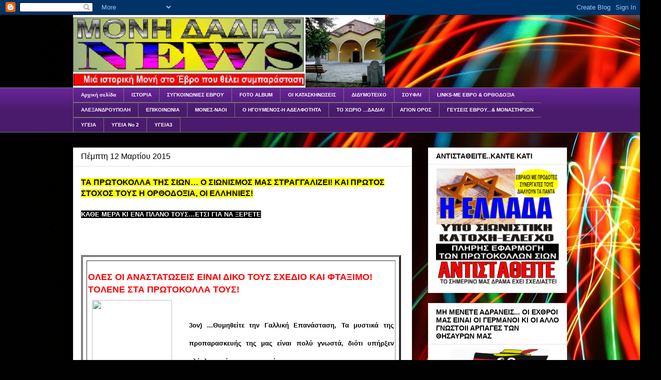

--- FILE ---
content_type: text/html; charset=UTF-8
request_url: https://monidadias-news.blogspot.com/2015/03/3.html
body_size: 35009
content:
<!DOCTYPE html>
<html class='v2' dir='ltr' lang='el'>
<head>
<link href='https://www.blogger.com/static/v1/widgets/335934321-css_bundle_v2.css' rel='stylesheet' type='text/css'/>
<meta content='width=1100' name='viewport'/>
<meta content='text/html; charset=UTF-8' http-equiv='Content-Type'/>
<meta content='blogger' name='generator'/>
<link href='https://monidadias-news.blogspot.com/favicon.ico' rel='icon' type='image/x-icon'/>
<link href='http://monidadias-news.blogspot.com/2015/03/3.html' rel='canonical'/>
<link rel="alternate" type="application/atom+xml" title="ΜΟΝΗ ΔΑΔΙΑΣ-ΝΕΑ - Atom" href="https://monidadias-news.blogspot.com/feeds/posts/default" />
<link rel="alternate" type="application/rss+xml" title="ΜΟΝΗ ΔΑΔΙΑΣ-ΝΕΑ - RSS" href="https://monidadias-news.blogspot.com/feeds/posts/default?alt=rss" />
<link rel="service.post" type="application/atom+xml" title="ΜΟΝΗ ΔΑΔΙΑΣ-ΝΕΑ - Atom" href="https://www.blogger.com/feeds/7772948657267447668/posts/default" />

<link rel="alternate" type="application/atom+xml" title="ΜΟΝΗ ΔΑΔΙΑΣ-ΝΕΑ - Atom" href="https://monidadias-news.blogspot.com/feeds/2804280142149977932/comments/default" />
<!--Can't find substitution for tag [blog.ieCssRetrofitLinks]-->
<link href='http://images.inews.gr/135/ta-protokolla-ton-sofon-tis-sion.jpg' rel='image_src'/>
<meta content='http://monidadias-news.blogspot.com/2015/03/3.html' property='og:url'/>
<meta content='ΜΟΝΗ ΔΑΔΙΑΣ-ΝΕΑ' property='og:title'/>
<meta content='Iστολόγιο, προβολής της περιοχής του Δάσους Δαδιάς και του Έβρου γενικότερα' property='og:description'/>
<meta content='https://lh3.googleusercontent.com/blogger_img_proxy/AEn0k_u_iJ14L8F6_w0C5avD_7xepih9LqjqkFMV1JmHNxEFl3jJSz0SMDyNxYIRl0bjdQK6kzqsVEl8_ym-2jT9zY-p4ooGdgvqnS5kuQ2lQHGgufCcwDx1hwxjgRwo5Nmx8qiYLg=w1200-h630-p-k-no-nu' property='og:image'/>
<title>ΜΟΝΗ ΔΑΔΙΑΣ-ΝΕΑ</title>
<style id='page-skin-1' type='text/css'><!--
/*
-----------------------------------------------
Blogger Template Style
Name:     Awesome Inc.
Designer: Tina Chen
URL:      tinachen.org
----------------------------------------------- */
/* Content
----------------------------------------------- */
body {
font: normal normal 13px Arial, Tahoma, Helvetica, FreeSans, sans-serif;
color: #000000;
background: #010101 url(//themes.googleusercontent.com/image?id=1xcbtIQykYjcPn2KOPavnrm7R-N0Gsger3GYGLW-n52ykbg0n-xkvNXb7BXB9OX18gpEW) no-repeat fixed top center /* Credit: mattjeacock (http://www.istockphoto.com/googleimages.php?id=10937597&platform=blogger) */;
}
html body .content-outer {
min-width: 0;
max-width: 100%;
width: 100%;
}
a:link {
text-decoration: none;
color: #193964;
}
a:visited {
text-decoration: none;
color: #000000;
}
a:hover {
text-decoration: underline;
color: #193964;
}
.body-fauxcolumn-outer .cap-top {
position: absolute;
z-index: 1;
height: 276px;
width: 100%;
background: transparent none repeat-x scroll top left;
_background-image: none;
}
/* Columns
----------------------------------------------- */
.content-inner {
padding: 0;
}
.header-inner .section {
margin: 0 16px;
}
.tabs-inner .section {
margin: 0 16px;
}
.main-inner {
padding-top: 30px;
}
.main-inner .column-center-inner,
.main-inner .column-left-inner,
.main-inner .column-right-inner {
padding: 0 5px;
}
*+html body .main-inner .column-center-inner {
margin-top: -30px;
}
#layout .main-inner .column-center-inner {
margin-top: 0;
}
/* Header
----------------------------------------------- */
.header-outer {
margin: 0 0 0 0;
background: transparent none repeat scroll 0 0;
}
.Header h1 {
font: normal bold 40px Arial, Tahoma, Helvetica, FreeSans, sans-serif;
color: #000000;
text-shadow: 0 0 -1px #000000;
}
.Header h1 a {
color: #000000;
}
.Header .description {
font: normal normal 14px Arial, Tahoma, Helvetica, FreeSans, sans-serif;
color: #000000;
}
.header-inner .Header .titlewrapper,
.header-inner .Header .descriptionwrapper {
padding-left: 0;
padding-right: 0;
margin-bottom: 0;
}
.header-inner .Header .titlewrapper {
padding-top: 22px;
}
/* Tabs
----------------------------------------------- */
.tabs-outer {
overflow: hidden;
position: relative;
background: #662596 url(//www.blogblog.com/1kt/awesomeinc/tabs_gradient_light.png) repeat scroll 0 0;
}
#layout .tabs-outer {
overflow: visible;
}
.tabs-cap-top, .tabs-cap-bottom {
position: absolute;
width: 100%;
border-top: 1px solid #757575;
}
.tabs-cap-bottom {
bottom: 0;
}
.tabs-inner .widget li a {
display: inline-block;
margin: 0;
padding: .6em 1.5em;
font: normal bold 10px Arial, Tahoma, Helvetica, FreeSans, sans-serif;
color: #ffffff;
border-top: 1px solid #757575;
border-bottom: 1px solid #757575;
border-left: 1px solid #757575;
height: 16px;
line-height: 16px;
}
.tabs-inner .widget li:last-child a {
border-right: 1px solid #757575;
}
.tabs-inner .widget li.selected a, .tabs-inner .widget li a:hover {
background: #644319 url(//www.blogblog.com/1kt/awesomeinc/tabs_gradient_light.png) repeat-x scroll 0 -100px;
color: #ffffff;
}
/* Headings
----------------------------------------------- */
h2 {
font: normal bold 14px Arial, Tahoma, Helvetica, FreeSans, sans-serif;
color: #000000;
}
/* Widgets
----------------------------------------------- */
.main-inner .section {
margin: 0 27px;
padding: 0;
}
.main-inner .column-left-outer,
.main-inner .column-right-outer {
margin-top: 0;
}
#layout .main-inner .column-left-outer,
#layout .main-inner .column-right-outer {
margin-top: 0;
}
.main-inner .column-left-inner,
.main-inner .column-right-inner {
background: transparent none repeat 0 0;
-moz-box-shadow: 0 0 0 rgba(0, 0, 0, .2);
-webkit-box-shadow: 0 0 0 rgba(0, 0, 0, .2);
-goog-ms-box-shadow: 0 0 0 rgba(0, 0, 0, .2);
box-shadow: 0 0 0 rgba(0, 0, 0, .2);
-moz-border-radius: 0;
-webkit-border-radius: 0;
-goog-ms-border-radius: 0;
border-radius: 0;
}
#layout .main-inner .column-left-inner,
#layout .main-inner .column-right-inner {
margin-top: 0;
}
.sidebar .widget {
font: normal normal 14px Arial, Tahoma, Helvetica, FreeSans, sans-serif;
color: #000000;
}
.sidebar .widget a:link {
color: #193964;
}
.sidebar .widget a:visited {
color: #000000;
}
.sidebar .widget a:hover {
color: #193964;
}
.sidebar .widget h2 {
text-shadow: 0 0 -1px #000000;
}
.main-inner .widget {
background-color: #ffffff;
border: 1px solid #e1e1e1;
padding: 0 15px 15px;
margin: 20px -16px;
-moz-box-shadow: 0 0 20px rgba(0, 0, 0, .2);
-webkit-box-shadow: 0 0 20px rgba(0, 0, 0, .2);
-goog-ms-box-shadow: 0 0 20px rgba(0, 0, 0, .2);
box-shadow: 0 0 20px rgba(0, 0, 0, .2);
-moz-border-radius: 0;
-webkit-border-radius: 0;
-goog-ms-border-radius: 0;
border-radius: 0;
}
.main-inner .widget h2 {
margin: 0 -15px;
padding: .6em 15px .5em;
border-bottom: 1px solid transparent;
}
.footer-inner .widget h2 {
padding: 0 0 .4em;
border-bottom: 1px solid transparent;
}
.main-inner .widget h2 + div, .footer-inner .widget h2 + div {
border-top: 1px solid #e1e1e1;
padding-top: 8px;
}
.main-inner .widget .widget-content {
margin: 0 -15px;
padding: 7px 15px 0;
}
.main-inner .widget ul, .main-inner .widget #ArchiveList ul.flat {
margin: -8px -15px 0;
padding: 0;
list-style: none;
}
.main-inner .widget #ArchiveList {
margin: -8px 0 0;
}
.main-inner .widget ul li, .main-inner .widget #ArchiveList ul.flat li {
padding: .5em 15px;
text-indent: 0;
color: #000000;
border-top: 1px solid #e1e1e1;
border-bottom: 1px solid transparent;
}
.main-inner .widget #ArchiveList ul li {
padding-top: .25em;
padding-bottom: .25em;
}
.main-inner .widget ul li:first-child, .main-inner .widget #ArchiveList ul.flat li:first-child {
border-top: none;
}
.main-inner .widget ul li:last-child, .main-inner .widget #ArchiveList ul.flat li:last-child {
border-bottom: none;
}
.post-body {
position: relative;
}
.main-inner .widget .post-body ul {
padding: 0 2.5em;
margin: .5em 0;
list-style: disc;
}
.main-inner .widget .post-body ul li {
padding: 0.25em 0;
margin-bottom: .25em;
color: #000000;
border: none;
}
.footer-inner .widget ul {
padding: 0;
list-style: none;
}
.widget .zippy {
color: #000000;
}
/* Posts
----------------------------------------------- */
body .main-inner .Blog {
padding: 0;
margin-bottom: 1em;
background-color: transparent;
border: none;
-moz-box-shadow: 0 0 0 rgba(0, 0, 0, 0);
-webkit-box-shadow: 0 0 0 rgba(0, 0, 0, 0);
-goog-ms-box-shadow: 0 0 0 rgba(0, 0, 0, 0);
box-shadow: 0 0 0 rgba(0, 0, 0, 0);
}
.main-inner .section:last-child .Blog:last-child {
padding: 0;
margin-bottom: 1em;
}
.main-inner .widget h2.date-header {
margin: 0 -15px 1px;
padding: 0 0 0 0;
font: normal normal 16px Arial, Tahoma, Helvetica, FreeSans, sans-serif;
color: #000000;
background: transparent none no-repeat scroll top left;
border-top: 0 solid #e1e1e1;
border-bottom: 1px solid transparent;
-moz-border-radius-topleft: 0;
-moz-border-radius-topright: 0;
-webkit-border-top-left-radius: 0;
-webkit-border-top-right-radius: 0;
border-top-left-radius: 0;
border-top-right-radius: 0;
position: static;
bottom: 100%;
right: 15px;
text-shadow: 0 0 -1px #000000;
}
.main-inner .widget h2.date-header span {
font: normal normal 16px Arial, Tahoma, Helvetica, FreeSans, sans-serif;
display: block;
padding: .5em 15px;
border-left: 0 solid #e1e1e1;
border-right: 0 solid #e1e1e1;
}
.date-outer {
position: relative;
margin: 30px 0 20px;
padding: 0 15px;
background-color: #ffffff;
border: 1px solid #e1e1e1;
-moz-box-shadow: 0 0 20px rgba(0, 0, 0, .2);
-webkit-box-shadow: 0 0 20px rgba(0, 0, 0, .2);
-goog-ms-box-shadow: 0 0 20px rgba(0, 0, 0, .2);
box-shadow: 0 0 20px rgba(0, 0, 0, .2);
-moz-border-radius: 0;
-webkit-border-radius: 0;
-goog-ms-border-radius: 0;
border-radius: 0;
}
.date-outer:first-child {
margin-top: 0;
}
.date-outer:last-child {
margin-bottom: 20px;
-moz-border-radius-bottomleft: 0;
-moz-border-radius-bottomright: 0;
-webkit-border-bottom-left-radius: 0;
-webkit-border-bottom-right-radius: 0;
-goog-ms-border-bottom-left-radius: 0;
-goog-ms-border-bottom-right-radius: 0;
border-bottom-left-radius: 0;
border-bottom-right-radius: 0;
}
.date-posts {
margin: 0 -15px;
padding: 0 15px;
clear: both;
}
.post-outer, .inline-ad {
border-top: 1px solid #e1e1e1;
margin: 0 -15px;
padding: 15px 15px;
}
.post-outer {
padding-bottom: 10px;
}
.post-outer:first-child {
padding-top: 0;
border-top: none;
}
.post-outer:last-child, .inline-ad:last-child {
border-bottom: none;
}
.post-body {
position: relative;
}
.post-body img {
padding: 8px;
background: transparent;
border: 1px solid transparent;
-moz-box-shadow: 0 0 0 rgba(0, 0, 0, .2);
-webkit-box-shadow: 0 0 0 rgba(0, 0, 0, .2);
box-shadow: 0 0 0 rgba(0, 0, 0, .2);
-moz-border-radius: 0;
-webkit-border-radius: 0;
border-radius: 0;
}
h3.post-title, h4 {
font: normal bold 22px Arial, Tahoma, Helvetica, FreeSans, sans-serif;
color: #000000;
}
h3.post-title a {
font: normal bold 22px Arial, Tahoma, Helvetica, FreeSans, sans-serif;
color: #000000;
}
h3.post-title a:hover {
color: #193964;
text-decoration: underline;
}
.post-header {
margin: 0 0 1em;
}
.post-body {
line-height: 1.4;
}
.post-outer h2 {
color: #000000;
}
.post-footer {
margin: 1.5em 0 0;
}
#blog-pager {
padding: 15px;
font-size: 120%;
background-color: #ffffff;
border: 1px solid #e1e1e1;
-moz-box-shadow: 0 0 20px rgba(0, 0, 0, .2);
-webkit-box-shadow: 0 0 20px rgba(0, 0, 0, .2);
-goog-ms-box-shadow: 0 0 20px rgba(0, 0, 0, .2);
box-shadow: 0 0 20px rgba(0, 0, 0, .2);
-moz-border-radius: 0;
-webkit-border-radius: 0;
-goog-ms-border-radius: 0;
border-radius: 0;
-moz-border-radius-topleft: 0;
-moz-border-radius-topright: 0;
-webkit-border-top-left-radius: 0;
-webkit-border-top-right-radius: 0;
-goog-ms-border-top-left-radius: 0;
-goog-ms-border-top-right-radius: 0;
border-top-left-radius: 0;
border-top-right-radius-topright: 0;
margin-top: 1em;
}
.blog-feeds, .post-feeds {
margin: 1em 0;
text-align: center;
color: #000000;
}
.blog-feeds a, .post-feeds a {
color: #193964;
}
.blog-feeds a:visited, .post-feeds a:visited {
color: #000000;
}
.blog-feeds a:hover, .post-feeds a:hover {
color: #193964;
}
.post-outer .comments {
margin-top: 2em;
}
/* Comments
----------------------------------------------- */
.comments .comments-content .icon.blog-author {
background-repeat: no-repeat;
background-image: url([data-uri]);
}
.comments .comments-content .loadmore a {
border-top: 1px solid #757575;
border-bottom: 1px solid #757575;
}
.comments .continue {
border-top: 2px solid #757575;
}
/* Footer
----------------------------------------------- */
.footer-outer {
margin: -20px 0 -1px;
padding: 20px 0 0;
color: #ffffff;
overflow: hidden;
}
.footer-fauxborder-left {
border-top: 1px solid #e1e1e1;
background: #255596 none repeat scroll 0 0;
-moz-box-shadow: 0 0 20px rgba(0, 0, 0, .2);
-webkit-box-shadow: 0 0 20px rgba(0, 0, 0, .2);
-goog-ms-box-shadow: 0 0 20px rgba(0, 0, 0, .2);
box-shadow: 0 0 20px rgba(0, 0, 0, .2);
margin: 0 -20px;
}
/* Mobile
----------------------------------------------- */
body.mobile {
background-size: auto;
}
.mobile .body-fauxcolumn-outer {
background: transparent none repeat scroll top left;
}
*+html body.mobile .main-inner .column-center-inner {
margin-top: 0;
}
.mobile .main-inner .widget {
padding: 0 0 15px;
}
.mobile .main-inner .widget h2 + div,
.mobile .footer-inner .widget h2 + div {
border-top: none;
padding-top: 0;
}
.mobile .footer-inner .widget h2 {
padding: 0.5em 0;
border-bottom: none;
}
.mobile .main-inner .widget .widget-content {
margin: 0;
padding: 7px 0 0;
}
.mobile .main-inner .widget ul,
.mobile .main-inner .widget #ArchiveList ul.flat {
margin: 0 -15px 0;
}
.mobile .main-inner .widget h2.date-header {
right: 0;
}
.mobile .date-header span {
padding: 0.4em 0;
}
.mobile .date-outer:first-child {
margin-bottom: 0;
border: 1px solid #e1e1e1;
-moz-border-radius-topleft: 0;
-moz-border-radius-topright: 0;
-webkit-border-top-left-radius: 0;
-webkit-border-top-right-radius: 0;
-goog-ms-border-top-left-radius: 0;
-goog-ms-border-top-right-radius: 0;
border-top-left-radius: 0;
border-top-right-radius: 0;
}
.mobile .date-outer {
border-color: #e1e1e1;
border-width: 0 1px 1px;
}
.mobile .date-outer:last-child {
margin-bottom: 0;
}
.mobile .main-inner {
padding: 0;
}
.mobile .header-inner .section {
margin: 0;
}
.mobile .post-outer, .mobile .inline-ad {
padding: 5px 0;
}
.mobile .tabs-inner .section {
margin: 0 10px;
}
.mobile .main-inner .widget h2 {
margin: 0;
padding: 0;
}
.mobile .main-inner .widget h2.date-header span {
padding: 0;
}
.mobile .main-inner .widget .widget-content {
margin: 0;
padding: 7px 0 0;
}
.mobile #blog-pager {
border: 1px solid transparent;
background: #255596 none repeat scroll 0 0;
}
.mobile .main-inner .column-left-inner,
.mobile .main-inner .column-right-inner {
background: transparent none repeat 0 0;
-moz-box-shadow: none;
-webkit-box-shadow: none;
-goog-ms-box-shadow: none;
box-shadow: none;
}
.mobile .date-posts {
margin: 0;
padding: 0;
}
.mobile .footer-fauxborder-left {
margin: 0;
border-top: inherit;
}
.mobile .main-inner .section:last-child .Blog:last-child {
margin-bottom: 0;
}
.mobile-index-contents {
color: #000000;
}
.mobile .mobile-link-button {
background: #193964 url(//www.blogblog.com/1kt/awesomeinc/tabs_gradient_light.png) repeat scroll 0 0;
}
.mobile-link-button a:link, .mobile-link-button a:visited {
color: #ffffff;
}
.mobile .tabs-inner .PageList .widget-content {
background: transparent;
border-top: 1px solid;
border-color: #757575;
color: #ffffff;
}
.mobile .tabs-inner .PageList .widget-content .pagelist-arrow {
border-left: 1px solid #757575;
}

--></style>
<style id='template-skin-1' type='text/css'><!--
body {
min-width: 1020px;
}
.content-outer, .content-fauxcolumn-outer, .region-inner {
min-width: 1020px;
max-width: 1020px;
_width: 1020px;
}
.main-inner .columns {
padding-left: 0;
padding-right: 310px;
}
.main-inner .fauxcolumn-center-outer {
left: 0;
right: 310px;
/* IE6 does not respect left and right together */
_width: expression(this.parentNode.offsetWidth -
parseInt("0") -
parseInt("310px") + 'px');
}
.main-inner .fauxcolumn-left-outer {
width: 0;
}
.main-inner .fauxcolumn-right-outer {
width: 310px;
}
.main-inner .column-left-outer {
width: 0;
right: 100%;
margin-left: -0;
}
.main-inner .column-right-outer {
width: 310px;
margin-right: -310px;
}
#layout {
min-width: 0;
}
#layout .content-outer {
min-width: 0;
width: 800px;
}
#layout .region-inner {
min-width: 0;
width: auto;
}
body#layout div.add_widget {
padding: 8px;
}
body#layout div.add_widget a {
margin-left: 32px;
}
--></style>
<style>
    body {background-image:url(\/\/themes.googleusercontent.com\/image?id=1xcbtIQykYjcPn2KOPavnrm7R-N0Gsger3GYGLW-n52ykbg0n-xkvNXb7BXB9OX18gpEW);}
    
@media (max-width: 200px) { body {background-image:url(\/\/themes.googleusercontent.com\/image?id=1xcbtIQykYjcPn2KOPavnrm7R-N0Gsger3GYGLW-n52ykbg0n-xkvNXb7BXB9OX18gpEW&options=w200);}}
@media (max-width: 400px) and (min-width: 201px) { body {background-image:url(\/\/themes.googleusercontent.com\/image?id=1xcbtIQykYjcPn2KOPavnrm7R-N0Gsger3GYGLW-n52ykbg0n-xkvNXb7BXB9OX18gpEW&options=w400);}}
@media (max-width: 800px) and (min-width: 401px) { body {background-image:url(\/\/themes.googleusercontent.com\/image?id=1xcbtIQykYjcPn2KOPavnrm7R-N0Gsger3GYGLW-n52ykbg0n-xkvNXb7BXB9OX18gpEW&options=w800);}}
@media (max-width: 1200px) and (min-width: 801px) { body {background-image:url(\/\/themes.googleusercontent.com\/image?id=1xcbtIQykYjcPn2KOPavnrm7R-N0Gsger3GYGLW-n52ykbg0n-xkvNXb7BXB9OX18gpEW&options=w1200);}}
/* Last tag covers anything over one higher than the previous max-size cap. */
@media (min-width: 1201px) { body {background-image:url(\/\/themes.googleusercontent.com\/image?id=1xcbtIQykYjcPn2KOPavnrm7R-N0Gsger3GYGLW-n52ykbg0n-xkvNXb7BXB9OX18gpEW&options=w1600);}}
  </style>
<link href='https://www.blogger.com/dyn-css/authorization.css?targetBlogID=7772948657267447668&amp;zx=37cc2f9e-4768-4f77-9bf6-a60f269778eb' media='none' onload='if(media!=&#39;all&#39;)media=&#39;all&#39;' rel='stylesheet'/><noscript><link href='https://www.blogger.com/dyn-css/authorization.css?targetBlogID=7772948657267447668&amp;zx=37cc2f9e-4768-4f77-9bf6-a60f269778eb' rel='stylesheet'/></noscript>
<meta name='google-adsense-platform-account' content='ca-host-pub-1556223355139109'/>
<meta name='google-adsense-platform-domain' content='blogspot.com'/>

</head>
<body class='loading variant-light'>
<div class='navbar section' id='navbar' name='Navbar'><div class='widget Navbar' data-version='1' id='Navbar1'><script type="text/javascript">
    function setAttributeOnload(object, attribute, val) {
      if(window.addEventListener) {
        window.addEventListener('load',
          function(){ object[attribute] = val; }, false);
      } else {
        window.attachEvent('onload', function(){ object[attribute] = val; });
      }
    }
  </script>
<div id="navbar-iframe-container"></div>
<script type="text/javascript" src="https://apis.google.com/js/platform.js"></script>
<script type="text/javascript">
      gapi.load("gapi.iframes:gapi.iframes.style.bubble", function() {
        if (gapi.iframes && gapi.iframes.getContext) {
          gapi.iframes.getContext().openChild({
              url: 'https://www.blogger.com/navbar/7772948657267447668?po\x3d2804280142149977932\x26origin\x3dhttps://monidadias-news.blogspot.com',
              where: document.getElementById("navbar-iframe-container"),
              id: "navbar-iframe"
          });
        }
      });
    </script><script type="text/javascript">
(function() {
var script = document.createElement('script');
script.type = 'text/javascript';
script.src = '//pagead2.googlesyndication.com/pagead/js/google_top_exp.js';
var head = document.getElementsByTagName('head')[0];
if (head) {
head.appendChild(script);
}})();
</script>
</div></div>
<div class='body-fauxcolumns'>
<div class='fauxcolumn-outer body-fauxcolumn-outer'>
<div class='cap-top'>
<div class='cap-left'></div>
<div class='cap-right'></div>
</div>
<div class='fauxborder-left'>
<div class='fauxborder-right'></div>
<div class='fauxcolumn-inner'>
</div>
</div>
<div class='cap-bottom'>
<div class='cap-left'></div>
<div class='cap-right'></div>
</div>
</div>
</div>
<div class='content'>
<div class='content-fauxcolumns'>
<div class='fauxcolumn-outer content-fauxcolumn-outer'>
<div class='cap-top'>
<div class='cap-left'></div>
<div class='cap-right'></div>
</div>
<div class='fauxborder-left'>
<div class='fauxborder-right'></div>
<div class='fauxcolumn-inner'>
</div>
</div>
<div class='cap-bottom'>
<div class='cap-left'></div>
<div class='cap-right'></div>
</div>
</div>
</div>
<div class='content-outer'>
<div class='content-cap-top cap-top'>
<div class='cap-left'></div>
<div class='cap-right'></div>
</div>
<div class='fauxborder-left content-fauxborder-left'>
<div class='fauxborder-right content-fauxborder-right'></div>
<div class='content-inner'>
<header>
<div class='header-outer'>
<div class='header-cap-top cap-top'>
<div class='cap-left'></div>
<div class='cap-right'></div>
</div>
<div class='fauxborder-left header-fauxborder-left'>
<div class='fauxborder-right header-fauxborder-right'></div>
<div class='region-inner header-inner'>
<div class='header section' id='header' name='Κεφαλίδα'><div class='widget Header' data-version='1' id='Header1'>
<div id='header-inner'>
<a href='https://monidadias-news.blogspot.com/' style='display: block'>
<img alt='ΜΟΝΗ ΔΑΔΙΑΣ-ΝΕΑ' height='145px; ' id='Header1_headerimg' src='https://blogger.googleusercontent.com/img/b/R29vZ2xl/AVvXsEgI79htYKWFe9SVE7-34E-2_SynR50kr9t-WKF_S8ouu4pjpGAVqg76dMHhJIRSBb_9_z7RitFis-j9SxBQkgJq8_MmngPUrtC0U1WzLt-szIEz1DMwIQQQoCF0XYO6JMioF7jT1jFq8Qg/s1600/titlos+monis.jpg' style='display: block' width='624px; '/>
</a>
</div>
</div></div>
</div>
</div>
<div class='header-cap-bottom cap-bottom'>
<div class='cap-left'></div>
<div class='cap-right'></div>
</div>
</div>
</header>
<div class='tabs-outer'>
<div class='tabs-cap-top cap-top'>
<div class='cap-left'></div>
<div class='cap-right'></div>
</div>
<div class='fauxborder-left tabs-fauxborder-left'>
<div class='fauxborder-right tabs-fauxborder-right'></div>
<div class='region-inner tabs-inner'>
<div class='tabs section' id='crosscol' name='Σε όλες τις στήλες'><div class='widget PageList' data-version='1' id='PageList1'>
<h2>Σελίδες</h2>
<div class='widget-content'>
<ul>
<li>
<a href='https://monidadias-news.blogspot.com/'>Αρχική σελίδα</a>
</li>
<li>
<a href='https://monidadias-news.blogspot.com/p/blog-page.html'>ΙΣΤΟΡΙΑ</a>
</li>
<li>
<a href='https://monidadias-news.blogspot.com/p/blog-page_8.html'>ΣΥΓΚΟΙΝΩΝΙΕΣ ΕΒΡΟΥ</a>
</li>
<li>
<a href='https://monidadias-news.blogspot.com/p/foto-album.html'>FOTO ALBUM</a>
</li>
<li>
<a href='https://monidadias-news.blogspot.com/p/blog-page_4466.html'>ΟΙ ΚΑΤΑΣΚΗΝΩΣΕΙΣ</a>
</li>
<li>
<a href='https://monidadias-news.blogspot.com/p/blog-page_2306.html'>ΔΙΔΥΜΟΤΕΙΧΟ</a>
</li>
<li>
<a href='https://monidadias-news.blogspot.com/p/blog-page_16.html'>ΣΟΥΦΛΙ</a>
</li>
<li>
<a href='https://monidadias-news.blogspot.com/p/o-eb-me-links.html'>LINKS-ΜΕ ΕΒΡΟ &amp; ΟΡΘΟΔΟΞΙΑ</a>
</li>
<li>
<a href='https://monidadias-news.blogspot.com/p/blog-page_1776.html'>ΑΛΕΞΑΝΔΡΟΥΠΟΛΗ</a>
</li>
<li>
<a href='https://monidadias-news.blogspot.com/p/blog-page_26.html'>ΕΠΙΚΟΙΝΩΝΙΑ</a>
</li>
<li>
<a href='https://monidadias-news.blogspot.com/p/blog-page_13.html'>ΜΟΝΕΣ-ΝΑΟΙ</a>
</li>
<li>
<a href='https://monidadias-news.blogspot.com/p/blog-page_19.html'>Ο ΗΓΟΥΜΕΝΟΣ-Η ΑΔΕΛΦΟΤΗΤΑ</a>
</li>
<li>
<a href='https://monidadias-news.blogspot.com/p/to-x-by-tolis-press-bank.html'>ΤΟ ΧΩΡΙΟ ...ΔΑΔΙΑ!</a>
</li>
<li>
<a href='https://monidadias-news.blogspot.com/p/blog-page_21.html'>ΑΓΙΟΝ ΟΡΟΣ</a>
</li>
<li>
<a href='https://monidadias-news.blogspot.com/p/blog-page_30.html'>ΓΕΥΣΕΙΣ ΕΒΡΟΥ...&amp; ΜΟΝΑΣΤΗΡΙΩΝ</a>
</li>
<li>
<a href='https://monidadias-news.blogspot.com/p/blog-page_3083.html'>ΥΓΕΙΑ</a>
</li>
<li>
<a href='https://monidadias-news.blogspot.com/p/2.html'>ΥΓΕΙΑ Νο 2</a>
</li>
<li>
<a href='https://monidadias-news.blogspot.com/p/3.html'>ΥΓΕΙΑ3</a>
</li>
</ul>
<div class='clear'></div>
</div>
</div></div>
<div class='tabs no-items section' id='crosscol-overflow' name='Cross-Column 2'></div>
</div>
</div>
<div class='tabs-cap-bottom cap-bottom'>
<div class='cap-left'></div>
<div class='cap-right'></div>
</div>
</div>
<div class='main-outer'>
<div class='main-cap-top cap-top'>
<div class='cap-left'></div>
<div class='cap-right'></div>
</div>
<div class='fauxborder-left main-fauxborder-left'>
<div class='fauxborder-right main-fauxborder-right'></div>
<div class='region-inner main-inner'>
<div class='columns fauxcolumns'>
<div class='fauxcolumn-outer fauxcolumn-center-outer'>
<div class='cap-top'>
<div class='cap-left'></div>
<div class='cap-right'></div>
</div>
<div class='fauxborder-left'>
<div class='fauxborder-right'></div>
<div class='fauxcolumn-inner'>
</div>
</div>
<div class='cap-bottom'>
<div class='cap-left'></div>
<div class='cap-right'></div>
</div>
</div>
<div class='fauxcolumn-outer fauxcolumn-left-outer'>
<div class='cap-top'>
<div class='cap-left'></div>
<div class='cap-right'></div>
</div>
<div class='fauxborder-left'>
<div class='fauxborder-right'></div>
<div class='fauxcolumn-inner'>
</div>
</div>
<div class='cap-bottom'>
<div class='cap-left'></div>
<div class='cap-right'></div>
</div>
</div>
<div class='fauxcolumn-outer fauxcolumn-right-outer'>
<div class='cap-top'>
<div class='cap-left'></div>
<div class='cap-right'></div>
</div>
<div class='fauxborder-left'>
<div class='fauxborder-right'></div>
<div class='fauxcolumn-inner'>
</div>
</div>
<div class='cap-bottom'>
<div class='cap-left'></div>
<div class='cap-right'></div>
</div>
</div>
<!-- corrects IE6 width calculation -->
<div class='columns-inner'>
<div class='column-center-outer'>
<div class='column-center-inner'>
<div class='main section' id='main' name='Κύριος'><div class='widget Blog' data-version='1' id='Blog1'>
<div class='blog-posts hfeed'>

          <div class="date-outer">
        
<h2 class='date-header'><span>Πέμπτη 12 Μαρτίου 2015</span></h2>

          <div class="date-posts">
        
<div class='post-outer'>
<div class='post hentry uncustomized-post-template' itemprop='blogPost' itemscope='itemscope' itemtype='http://schema.org/BlogPosting'>
<meta content='http://images.inews.gr/135/ta-protokolla-ton-sofon-tis-sion.jpg' itemprop='image_url'/>
<meta content='7772948657267447668' itemprop='blogId'/>
<meta content='2804280142149977932' itemprop='postId'/>
<a name='2804280142149977932'></a>
<div class='post-header'>
<div class='post-header-line-1'></div>
</div>
<div class='post-body entry-content' id='post-body-2804280142149977932' itemprop='description articleBody'>
<div dir="ltr" style="text-align: left;" trbidi="on">
<span style="font-family: Verdana, sans-serif;"><strong><span style="background-color: yellow; font-size: medium;">ΤΑ ΠΡΩΤΟΚΟΛΛΑ ΤΗΣ ΣΙΩΝ&#8230; Ο ΣΙΩΝΙΣΜΟΣ ΜΑΣ ΣΤΡΑΓΓΑΛΙΖΕΙ! ΚΑΙ ΠΡΩΤΟΣ ΣΤΟΧΟΣ ΤΟΥΣ Η ΟΡΘΟΔΟΞΙΑ, ΟΙ ΕΛΛΗΝΙΕΣ!</span></strong></span><br />
<span style="font-family: Verdana, sans-serif;"><strong><span style="background-color: yellow; font-size: medium;"><br /></span></strong></span>
<strong><span style="background-color: black; color: white; font-family: Verdana, sans-serif; font-size: small;">ΚΑΘΕ ΜΕΡΑ ΚΙ ΕΝΑ ΠΛΑΝΟ ΤΟΥΣ&#8230;ΕΤΣΙ ΓΙΑ ΝΑ ΞΕΡΕΤΕ</span></strong><br />
<strong><span style="color: red; font-size: small;"><br /></span></strong>
<br />
<br />
<br />
<table border="4" cellpadding="2" cellspacing="7" style="width: 640px;" unselectable="on"><tbody>
<tr><td valign="top" width="640"><b><br /><span style="color: red; font-size: large;">ΟΛΕΣ ΟΙ ΑΝΑΣΤΑΤΩΣΕΙΣ ΕΙΝΑΙ ΔΙΚΟ ΤΟΥΣ ΣΧΕΔΙΟ ΚΑΙ ΦΤΑΞΙΜΟ! ΤΟΛΕΝΕ ΣΤΑ ΠΡΩΤΟΚΟΛΛΑ ΤΟΥΣ!</span><br /></b><h1 style="background-color: white; font-family: Arial, Tahoma, Helvetica, FreeSans, sans-serif; margin: 0px; position: relative; text-align: justify;">
<a href="http://images.inews.gr/135/ta-protokolla-ton-sofon-tis-sion.jpg" imageanchor="1" style="clear: left; color: #990000; float: left; margin-bottom: 1em; margin-right: 1em; text-decoration: none;"><img border="0" height="203" id="il_fi" src="https://lh3.googleusercontent.com/blogger_img_proxy/AEn0k_u_iJ14L8F6_w0C5avD_7xepih9LqjqkFMV1JmHNxEFl3jJSz0SMDyNxYIRl0bjdQK6kzqsVEl8_ym-2jT9zY-p4ooGdgvqnS5kuQ2lQHGgufCcwDx1hwxjgRwo5Nmx8qiYLg=s0-d" style="border: none; padding-bottom: 8px; padding-right: 8px; padding-top: 8px; position: relative;" width="160"></a><div>
<b style="background-color: transparent; text-align: left;"><br /></b></div>
<div>
<b style="background-color: transparent; text-align: left;"><span style="font-size: small;"><b>3ον)</b><b>&nbsp;</b><b>...</b><b>Θυμηθείτε την Γαλλική Επανάσταση, Τα μυστικά της προπαρασκευής της μας είναι πολύ γνωστά, διότι υπήρξεν ολόκληρος έργον των χειρών μας...</b></span></b></div>
</h1>
<b><b>Θα εμφανισθώμεν&nbsp;</b><b>ως απελευθερωτές του εργάτου</b><b>&nbsp;εκ του ζυγού τούτου, όταν θα του προτείνωμεν να εισέλθη εις τας τάξεις της στρατιάς των Σοσιαλιστών, των Κομμουνιστών, των αναρχικών, τους οποίους υποστηρίζομεν πάντοτε υπό το πρόσχημα αλληλεγγύης μεταξύ των μελών του κοινωνικού Μασωνισμού μας...</b><b></b><br />
<b>...</b><b>Μετ' ολίγον ακόμη δρόμον ο κύκλος του Συμβολικού Όφεως (όστις παριστάνει τον λαόν τού Ισραήλ ) θα κλεισθή.&#8221;</b><br />
<br />
<b>Ομολογία γιά το ποιοί κρύβονταν πίσω από την Γαλλική Επανάσταση τού 1789 !</b><br />
<b>Η πορεία τού Φιδιού ξεκινάει από τό Ισραήλ διατρέχει με το απλωμένο σώμα του τίς Ευρωπαϊκές χώρες καί είναι η κεφαλή του σταματημένη ( τότε ) στήν Ρωσία ( μέ την επανάσταση τού 1918 ).</b><br />
<b>Γιά να κλείσει ο κύκλος θα πρέπει η αναταραχή να εξαπλωθεί στόν Καύκασο, Τουρκία, Ιράν, Ιράκ καί να κλείσει πάλι στό Ισραήλ όταν η κεφαλή τού όφεως δαγκώσει τήν ουρά του...</b><br />
<b>Τά γεγονότα αυτά διαδραματίζονται τώρα, καί στήν εποχή μας...</b></b><b><span style="color: red;">Τι άλλο θέλετε για να κατανοήσετε τα σατανικά σιωνιστικά σχέδια για την παγκόσμια επικράτησή τους;</span></b></td></tr>
</tbody></table>
</div>
<div style='clear: both;'></div>
</div>
<div class='post-footer'>
<div class='post-footer-line post-footer-line-1'>
<span class='post-author vcard'>
Αναρτήθηκε από
<span class='fn' itemprop='author' itemscope='itemscope' itemtype='http://schema.org/Person'>
<meta content='https://www.blogger.com/profile/17614145706471539260' itemprop='url'/>
<a class='g-profile' href='https://www.blogger.com/profile/17614145706471539260' rel='author' title='author profile'>
<span itemprop='name'>ΑΝΤΩΝΗΣ ΠΟΛΙΤΗΣ</span>
</a>
</span>
</span>
<span class='post-timestamp'>
στις
<meta content='http://monidadias-news.blogspot.com/2015/03/3.html' itemprop='url'/>
<a class='timestamp-link' href='https://monidadias-news.blogspot.com/2015/03/3.html' rel='bookmark' title='permanent link'><abbr class='published' itemprop='datePublished' title='2015-03-12T12:29:00+02:00'>12:29&#8239;μ.μ.</abbr></a>
</span>
<span class='post-comment-link'>
</span>
<span class='post-icons'>
<span class='item-control blog-admin pid-1965255881'>
<a href='https://www.blogger.com/post-edit.g?blogID=7772948657267447668&postID=2804280142149977932&from=pencil' title='Επεξεργασία ανάρτησης'>
<img alt='' class='icon-action' height='18' src='https://resources.blogblog.com/img/icon18_edit_allbkg.gif' width='18'/>
</a>
</span>
</span>
<div class='post-share-buttons goog-inline-block'>
<a class='goog-inline-block share-button sb-email' href='https://www.blogger.com/share-post.g?blogID=7772948657267447668&postID=2804280142149977932&target=email' target='_blank' title='Αποστολή με μήνυμα ηλεκτρονικού ταχυδρομείου
'><span class='share-button-link-text'>Αποστολή με μήνυμα ηλεκτρονικού ταχυδρομείου
</span></a><a class='goog-inline-block share-button sb-blog' href='https://www.blogger.com/share-post.g?blogID=7772948657267447668&postID=2804280142149977932&target=blog' onclick='window.open(this.href, "_blank", "height=270,width=475"); return false;' target='_blank' title='BlogThis!'><span class='share-button-link-text'>BlogThis!</span></a><a class='goog-inline-block share-button sb-twitter' href='https://www.blogger.com/share-post.g?blogID=7772948657267447668&postID=2804280142149977932&target=twitter' target='_blank' title='Κοινοποίηση στο X'><span class='share-button-link-text'>Κοινοποίηση στο X</span></a><a class='goog-inline-block share-button sb-facebook' href='https://www.blogger.com/share-post.g?blogID=7772948657267447668&postID=2804280142149977932&target=facebook' onclick='window.open(this.href, "_blank", "height=430,width=640"); return false;' target='_blank' title='Μοιραστείτε το στο Facebook'><span class='share-button-link-text'>Μοιραστείτε το στο Facebook</span></a><a class='goog-inline-block share-button sb-pinterest' href='https://www.blogger.com/share-post.g?blogID=7772948657267447668&postID=2804280142149977932&target=pinterest' target='_blank' title='Κοινοποίηση στο Pinterest'><span class='share-button-link-text'>Κοινοποίηση στο Pinterest</span></a>
</div>
</div>
<div class='post-footer-line post-footer-line-2'>
<span class='post-labels'>
Ετικέτες
<a href='https://monidadias-news.blogspot.com/search/label/%CE%A4%CE%91%20%CE%A0%CE%A1%CE%A9%CE%A4%CE%9F%CE%9A%CE%9F%CE%9B%CE%9B%CE%91%20%CE%A3%CE%99%CE%A9%CE%9D' rel='tag'>ΤΑ ΠΡΩΤΟΚΟΛΛΑ ΣΙΩΝ</a>
</span>
</div>
<div class='post-footer-line post-footer-line-3'>
<span class='post-location'>
</span>
</div>
</div>
</div>
<div class='comments' id='comments'>
<a name='comments'></a>
<h4>Δεν υπάρχουν σχόλια:</h4>
<div id='Blog1_comments-block-wrapper'>
<dl class='avatar-comment-indent' id='comments-block'>
</dl>
</div>
<p class='comment-footer'>
<div class='comment-form'>
<a name='comment-form'></a>
<h4 id='comment-post-message'>Δημοσίευση σχολίου</h4>
<p>
</p>
<a href='https://www.blogger.com/comment/frame/7772948657267447668?po=2804280142149977932&hl=el&saa=85391&origin=https://monidadias-news.blogspot.com' id='comment-editor-src'></a>
<iframe allowtransparency='true' class='blogger-iframe-colorize blogger-comment-from-post' frameborder='0' height='410px' id='comment-editor' name='comment-editor' src='' width='100%'></iframe>
<script src='https://www.blogger.com/static/v1/jsbin/2830521187-comment_from_post_iframe.js' type='text/javascript'></script>
<script type='text/javascript'>
      BLOG_CMT_createIframe('https://www.blogger.com/rpc_relay.html');
    </script>
</div>
</p>
</div>
</div>

        </div></div>
      
</div>
<div class='blog-pager' id='blog-pager'>
<span id='blog-pager-newer-link'>
<a class='blog-pager-newer-link' href='https://monidadias-news.blogspot.com/2015/03/blog-post_13.html' id='Blog1_blog-pager-newer-link' title='Νεότερη ανάρτηση'>Νεότερη ανάρτηση</a>
</span>
<span id='blog-pager-older-link'>
<a class='blog-pager-older-link' href='https://monidadias-news.blogspot.com/2015/03/blog-post_12.html' id='Blog1_blog-pager-older-link' title='Παλαιότερη Ανάρτηση'>Παλαιότερη Ανάρτηση</a>
</span>
<a class='home-link' href='https://monidadias-news.blogspot.com/'>Αρχική σελίδα</a>
</div>
<div class='clear'></div>
<div class='post-feeds'>
<div class='feed-links'>
Εγγραφή σε:
<a class='feed-link' href='https://monidadias-news.blogspot.com/feeds/2804280142149977932/comments/default' target='_blank' type='application/atom+xml'>Σχόλια ανάρτησης (Atom)</a>
</div>
</div>
</div></div>
</div>
</div>
<div class='column-left-outer'>
<div class='column-left-inner'>
<aside>
</aside>
</div>
</div>
<div class='column-right-outer'>
<div class='column-right-inner'>
<aside>
<div class='sidebar section' id='sidebar-right-1'><div class='widget Image' data-version='1' id='Image30'>
<h2>ΑΝΤΙΣΤΑΘΕΙΤΕ..ΚΑΝΤΕ ΚΑΤΙ</h2>
<div class='widget-content'>
<img alt='ΑΝΤΙΣΤΑΘΕΙΤΕ..ΚΑΝΤΕ ΚΑΤΙ' height='282' id='Image30_img' src='https://blogger.googleusercontent.com/img/b/R29vZ2xl/AVvXsEinnU3Mye0_f3FMhP69dvyVz9ohXKKfZxOsRopYowGtfmwahEa7hitCONPHsS-AzFSL-ApLDGadx58m-76RKfLw29oLJQHsNYGrWKT-3lngEQetVDXeHQjx9QWZrFedz3MF4tyxwg7sgWI/s1600/SIONISTES.gif' width='300'/>
<br/>
</div>
<div class='clear'></div>
</div><div class='widget Image' data-version='1' id='Image29'>
<h2>ΜΗ ΜΕΝΕΤΕ ΑΔΡΑΝΕΙΣ... ΟΙ ΕΧΘΡΟΙ ΜΑΣ ΕΙΝΑΙ ΟΙ ΓΕΡΜΑΝΟΙ ΚΙ ΟΙ ΑΛΛΟ ΓΝΩΣΤΟΙΙ ΑΡΠΑΓΕΣ ΤΩΝ ΘΗΣΑΥΡΩΝ ΜΑΣ</h2>
<div class='widget-content'>
<img alt='ΜΗ ΜΕΝΕΤΕ ΑΔΡΑΝΕΙΣ... ΟΙ ΕΧΘΡΟΙ ΜΑΣ ΕΙΝΑΙ ΟΙ ΓΕΡΜΑΝΟΙ ΚΙ ΟΙ ΑΛΛΟ ΓΝΩΣΤΟΙΙ ΑΡΠΑΓΕΣ ΤΩΝ ΘΗΣΑΥΡΩΝ ΜΑΣ' height='438' id='Image29_img' src='https://blogger.googleusercontent.com/img/b/R29vZ2xl/AVvXsEgCpyY3mLH4VqbyNsPRzNc_y_T8ZMCR_FegVsSxUI5iZsDs49CML_vfbvhxPzlSfz8Dnkt4ZiAKSCNXydxnJzEnn0yeRODcfqot4nIRLHhWa-izWDD3d-9FrnhwnD4Bv62316tYobMBpaU/s1600/NIKI+SAMOTHRAKIS.gif' width='262'/>
<br/>
<span class='caption'>Απομονώστε τους...τσακίστε τους.Αντισταθειτε! Από το 1821 μας κατακλέβουν! Το ελληνικό πνεύμα δεν τους εξημερωσε... Βάρβαροι θα είναι ες αει... Φαντασθειτε επιζούν με δικά μας υλικά , αλλά δεν πληρώνουν φράγκο για τα πνευματικά μας δικαιώματα! ΟΙ ΜΠΑΣΤΑΡΔΟΙ! ΟΙ BLOGGERS θα μπορούσαν να παίξουν σημαντικό ρόλο...αλλά προς το παρόν... αεροκοπανούν ...ΧΑΒΑΛΕ ΜΠΙΖΙΜ!</span>
</div>
<div class='clear'></div>
</div><div class='widget Image' data-version='1' id='Image28'>
<h2>ΤΟ ΜΕΓΑΛΟ ΟΡΑΜΑ:ΟΙ ΛΑΟΙ ΝΑ ΣΕΒΟΝΤΑΙ ΚΑΙ ΝΑ ΠΡΟΣΤΑΤΕΥΟΥΝ ΑΥΤΗ ΤΗ ΧΩΡΑ... ΤΙΣ ΧΡΩΣΤΑΝΕ ΠΟΛΛΆ!</h2>
<div class='widget-content'>
<img alt='ΤΟ ΜΕΓΑΛΟ ΟΡΑΜΑ:ΟΙ ΛΑΟΙ ΝΑ ΣΕΒΟΝΤΑΙ ΚΑΙ ΝΑ ΠΡΟΣΤΑΤΕΥΟΥΝ ΑΥΤΗ ΤΗ ΧΩΡΑ... ΤΙΣ ΧΡΩΣΤΑΝΕ ΠΟΛΛΆ!' height='294' id='Image28_img' src='https://blogger.googleusercontent.com/img/b/R29vZ2xl/AVvXsEiwOQcAWMGlzjudGvJhUhB3_rRh60GxCZnQPvQEbleOwyfWF96YzIwpfyJC0vOiV8qd4gmiW7qYrOX0CAQyTBhvGAliiTgEX9bHKx9Zp7RUlEs2pzG5Nz77l2hxM20Gfth25Jt1anoKanU/s1600/%25CE%25B5%25CE%25BB%25CE%25BB%25CE%25B1%25CE%25B4%25CE%25B1.gif' width='314'/>
<br/>
<span class='caption'>Υπάρχουν κάποιοι τύποι που υποδύονται τους πολιτικούς και πουλάνε μόυσια... Για το θέμα αυτό, κάνουν του μπεκί ψιλοκομμένο! ΔΕΝ ΚΑΤΑΛΑΒΑΙΝΟΥΝ ΓΡΙ! ΤΟΣΟ ΚΟΘΟΝΙΑ!..Ναι μεν οι πολιτικάντηδες...αλλά κι εμείς το πόπολο... δεν πάμε παρακάτω. ΣΥΜΠΛΗΡΩΣΕ ΧΡΟΝΟ  Η ΑΦΙΣΟΥΛΑ ΑΥΤΗ... ΥΠΑΡΧΕΙ ΕΔΩ... Αλλά κανένας πούστης (τσίφτης) ΕΞ ΕΒΡΟΥ ΔΕΝ ΕΧΕΙ ΚΑΤΑΛΑΒΕΙ ΤΙ ΣΗΜΑΊΝΕΙ!..Μπεγλέρια-κόπανοι, είμαστε τελικά! Να βρίσουμε ή να κλάψουμε; ΡΕ!</span>
</div>
<div class='clear'></div>
</div><div class='widget Image' data-version='1' id='Image27'>
<div class='widget-content'>
<a href='http://pressliberty.wordpress.com'>
<img alt='' height='594' id='Image27_img' src='https://blogger.googleusercontent.com/img/b/R29vZ2xl/AVvXsEiloVhu4KVzxR3ORITiczbq-y9KKiOEFlsoRh03RhdeNMuY8da8KJs79ya5glzIZrzpQkKICxA4fZgdCTKb9LV93zqdcfk3BxL8sOo9nZUSQFNqNcuMak3B98aubuU4vMnveDircbUe684/s1600/BANER+%25CE%259C%25CE%2591%25CE%2598%25CE%2597%25CE%259C%25CE%2591%25CE%25A4%25CE%25A9%25CE%259D.gif' width='356'/>
</a>
<br/>
<span class='caption'>ΚΑΝΤΕ ΚΛΙΚ ΓΙΑ ΝΑ ΔΕΙΤΕ ΟΛΕΣ ΤΙΣ ΠΛΗΡΟΦΟΡΙΕΣ</span>
</div>
<div class='clear'></div>
</div><div class='widget Image' data-version='1' id='Image25'>
<div class='widget-content'>
<img alt='' height='460' id='Image25_img' src='https://blogger.googleusercontent.com/img/b/R29vZ2xl/AVvXsEi8Ugx49l5Dhu6IfsFwYkfhyTmf4JXPO2txg_3cmuqVCWiRmXrslVH8HUF3ftZHsR_xP5kGJA370WPsHdC5-xdGwZUIpGxvp5D20AtNY6YkQWCecAS5EImCSyrNUDhnjr3lsFOgzS-RxCE/s1600/SLOG.%25CE%259F%25CE%25A1%25CE%2598%25CE%2591.gif' width='276'/>
<br/>
</div>
<div class='clear'></div>
</div><div class='widget Image' data-version='1' id='Image24'>
<div class='widget-content'>
<img alt='' height='460' id='Image24_img' src='https://blogger.googleusercontent.com/img/b/R29vZ2xl/AVvXsEgHdNdgcUkrDM1UK5jsiGUboakUnkyW4Bhdlkw1jqqC1ELIkwAWJJIBAB2pP240P4Z1xme4gu6L_GBU3eIavokjoTnP0gKWPhrqIMyNMsr-94sHbnqbtrAXUtP0P7gkEW2TMfzj80ldF7w/s1600/sexoualiko.gif' width='276'/>
<br/>
</div>
<div class='clear'></div>
</div><div class='widget Image' data-version='1' id='Image23'>
<h2>ΕΙΝΑΙ ΚΑΙΡΟΣ ΠΙΑ ΝΑ ΑΦΗΣΟΥΜΕ ΤΟ ΚΥΡΙΕ ..ΕΛΕΗΣΟΝ!</h2>
<div class='widget-content'>
<img alt='ΕΙΝΑΙ ΚΑΙΡΟΣ ΠΙΑ ΝΑ ΑΦΗΣΟΥΜΕ ΤΟ ΚΥΡΙΕ ..ΕΛΕΗΣΟΝ!' height='206' id='Image23_img' src='https://blogger.googleusercontent.com/img/b/R29vZ2xl/AVvXsEj9tUv9Q1DEtrBgSRXcZ0aReZGSfdAi_Jaw9osvwOsdtLe4pTtjgyywiL0RDQGKG5x39pCfxOdGiV-0nePpvjRzT1ZvfiYnqVEEjG9Kax2VggcTxWM17ecyfktG53Omr50ZwKz5xofwv9o/s1600/HGIKEN.jpg' width='200'/>
<br/>
<span class='caption'>Εμείς εδώ , ως γνωστόν αρθρώνουμε έναν άλλο λόγο, πιο ευθύ κι αισθαντικό προς το πόπολο.Κρατάτε την ψυχραιμία σας. Περιμένετε εξελίξεις!.. Ο Εφησυχασμός τερμάτισε!... Η ΑΛΗΘΕΙΑ ΕΙΝΑΙ ΜΙΑ ΚΑΙ ΚΑΘΑΡΗ. ΟΥΤΕ ΕΝΑΣ ΙΕΡΑΡΧΗΣ ΣΗΚΩΣΕ ΠΑΝΤΙΈΡΑ ΥΠΕΡ ΠΙΣΤΕΩΣ ΚΑΙ ΠΑΤΡΙΔΑΣ! ΟΛΟΙ ΤΟΥΣ ΕΙΝΑΙ ΑΠΟΧΑΥΝΩΜΕΝΟΙ ΣΤΗ ΒΟΛΗ ΤΟΥΣ! ΜΑ ΟΥΤΕ ΕΝΑΣ ΚΟΥΝΙΕΤΑΙ...Δεν τους απασχολει το δράμα του λαού και της πατρίδας! Η ΤΕΛΕΙΑ ΑΠΟΓΥΜΩΝΣΗ για τα παραμύθια που εκπέμπουν! ΥΠΟΜΟΝΗ...ΕΛΠΙΔΑ...ΠΙΣΤΗ ΚΑΙ ΤΟ ΑΥΤΟ ΤΗΣ ΧΑΪΔΩΣ... Αυτό είναι σήμερα το ορθόδοξο Ιερατείο της Ελλάδας!</span>
</div>
<div class='clear'></div>
</div><div class='widget Image' data-version='1' id='Image22'>
<div class='widget-content'>
<img alt='' height='460' id='Image22_img' src='https://blogger.googleusercontent.com/img/b/R29vZ2xl/AVvXsEiuwVXu9Cf-JChVKR107yNw2vgtSj49wg3pjgmhyphenhyphen_0OIHgesK1cc-qcmLoCqOBFZppnZoAj_S9GEsYaL9zt3_AgCZHl8J5FwmDYxN98WcLv8EDbGrCr78SazvPfP1oQQrM2trmYxneI8Ng/s1600/KATA%25CE%25A3%25CE%259A%25CE%2595%25CE%25A5%25CE%2597+%25CE%2599%25CE%25A3%25CE%25A4%25CE%259F%25CE%25A3%25CE%2595%25CE%259B%25CE%2599%25CE%2594%25CE%25A9%25CE%259D.gif' width='322'/>
<br/>
</div>
<div class='clear'></div>
</div><div class='widget Image' data-version='1' id='Image21'>
<h2>EΠΙΣΚΕΦΘΕΙΤΕ ΤΗ ΜΟΝΗ ΔΑΔΙΑΣ</h2>
<div class='widget-content'>
<img alt='EΠΙΣΚΕΦΘΕΙΤΕ ΤΗ ΜΟΝΗ ΔΑΔΙΑΣ' height='113' id='Image21_img' src='https://blogger.googleusercontent.com/img/b/R29vZ2xl/AVvXsEjOHUt7trMVgydgmR76YArRK1zkm5uNPYNiHR4hNBEdwtihcZC4TeGGQSIXddBE_GNDUmcJjhH0bnE7omuPmqRGNtBvkKYEX9Tfc46xw3iqogUCtHi05eD99YLGyisNprLnDzPK8dz7Apg/s150/estavromenos2.jpg' width='150'/>
<br/>
<span class='caption'>Συμπαρασταθείτε, στη Μονή... Αξίζει τον κόπο ,υπάρχει Ανάσταση εκεί σε πολλά.. Μην ξεχνάτε τις περιπέτειές της μέσα στους αιώνες...Καταφέρει να υπάρχει!ΤΗΛ.ΜΟΝΗΣ:25540-51361</span>
</div>
<div class='clear'></div>
</div><div class='widget Image' data-version='1' id='Image15'>
<h2>ΝΑΙ ΕΜΕΙΣ ΒΑΖΟΥΜΕ ΚΑΙ ΔΙΑΦΗΜΙΣΕΙΣ ΜΕ ΑΝΘΡΩΠΙΝΟ ΚΟΣΤΟΣ !</h2>
<div class='widget-content'>
<img alt='ΝΑΙ ΕΜΕΙΣ ΒΑΖΟΥΜΕ ΚΑΙ ΔΙΑΦΗΜΙΣΕΙΣ ΜΕ ΑΝΘΡΩΠΙΝΟ ΚΟΣΤΟΣ !' height='460' id='Image15_img' src='https://blogger.googleusercontent.com/img/b/R29vZ2xl/AVvXsEj3f1KvWzhPyDEbBg4qiNhiJECDAkm5FEXnHsrYPYi7dgy61sn9s1tAGPKLmyFY4yCDTtfK7jbbFEO3IWTKcEyZ5mhFvV0Vwm-iv4sQw97YUF8WjLHTE-9lleDc1PkroNGUaE6L4ucDRA0/s1600/PAPA-DIAFIM.gif' width='298'/>
<br/>
<span class='caption'>Ναι αλλά οι εν εκκλησίες νταραβεριζόμενοι, δεν τους ενδιαφέρει το "ανθρωπινο στύλ μας... Να είναι καλά ο Άγιος Δέσποτας που τους στηριζει με υπεκοστολογήσεις, ώστε να πληρείτεια το ρηθέν..."τα καλά και συμφέροντα των ...τσεπών μας! Αντε Ρε...θα σας πάρει ο διάολος ούλους.. ΕΝΑΝ ΠΡΟΣ ΕΝΑΝ! ΟΛΟΥΣ ΤΟΥΣ ΕΜΠΟΡΕΥΑΜΕΝΟΥΣ ΤΟΝ ΧΡΙΣΤΟΝ!</span>
</div>
<div class='clear'></div>
</div><div class='widget Image' data-version='1' id='Image14'>
<h2>ETΣΙ ΓΙΑ ΝΑ ΜΗΝ ΨΗΦΙΖΕΙΣ ΩΣ ΠΡΟΒΑΤΟΝ!</h2>
<div class='widget-content'>
<img alt='ETΣΙ ΓΙΑ ΝΑ ΜΗΝ ΨΗΦΙΖΕΙΣ ΩΣ ΠΡΟΒΑΤΟΝ!' height='542' id='Image14_img' src='https://blogger.googleusercontent.com/img/b/R29vZ2xl/AVvXsEgtajYeSdJrsuaJQf4AnwCUUm0pS5pBP6d97eIqKXk9TaKq2-f52whO85YNA9QPR7KJHCEEh5TPqv56tN6tcmC1YZEevlmFrAfajan51XGwc1R_DM1E45svJhVq1AYzOrrMjUHm-sc-Yyc/s1600/RHTA.jpg' width='247'/>
<br/>
</div>
<div class='clear'></div>
</div><div class='widget Image' data-version='1' id='Image13'>
<div class='widget-content'>
<img alt='' height='338' id='Image13_img' src='https://blogger.googleusercontent.com/img/b/R29vZ2xl/AVvXsEhuX6Vr5f0s8MADU2VAcSuCE1OVzQFYBRRtUnJT7GfKEI9PZLKSeUJGxUmdzRGgGDRSnQtwvht3bsysRHoMQiI_l_7hmQ0whCvM1gX1MKBdoTDbJsW7EP2WGnL3cfOn_A964BzkfS2nOAE/s1600/THALAMOS-NAOS2.jpg' width='450'/>
<br/>
<span class='caption'>Μια γωνιά της Μονής Δαδιάς ΤΗΛΕΦΩΝΟ ΜΟΝΗΣ : 25540-51361</span>
</div>
<div class='clear'></div>
</div><div class='widget Image' data-version='1' id='Image12'>
<div class='widget-content'>
<img alt='' height='460' id='Image12_img' src='https://blogger.googleusercontent.com/img/b/R29vZ2xl/AVvXsEhYsKlJ4O4ZRN6rQSyr0LrEaFOOT_HJbrTyDWigCHHtU_KuOak1u2qWo_LCdFMFQ9v3FWYdzBW9s6fRX2V_v0xZlt4OJ9_1-agL7_MQ6-dpK5BHSvWKvUreV2ZuKYBS_z-nlkRCH8EcuwA/s1600/%25CE%25A3%25CE%259F%25CE%2599%25CE%259C%25CE%25A0%25CE%259B%25CE%2595.gif' width='184'/>
<br/>
</div>
<div class='clear'></div>
</div><div class='widget Image' data-version='1' id='Image11'>
<h2>ΟΙ ΕΒΡΙΤΕΣ ΔΕΝ ΚΑΤΑΛΑΒΑΙΝΟΥΝ ΤΙΠΟΤΕ! ΒΡΑΖΙΥΝ ΣΤΙΟ ΖΟΥΜΙ ΤΟΥΣ...κι εμείς τους παίρνουμε στα ΣΟΒΑΡΑ</h2>
<div class='widget-content'>
<img alt='ΟΙ ΕΒΡΙΤΕΣ ΔΕΝ ΚΑΤΑΛΑΒΑΙΝΟΥΝ ΤΙΠΟΤΕ! ΒΡΑΖΙΥΝ ΣΤΙΟ ΖΟΥΜΙ ΤΟΥΣ...κι εμείς τους παίρνουμε στα ΣΟΒΑΡΑ' height='441' id='Image11_img' src='https://blogger.googleusercontent.com/img/b/R29vZ2xl/AVvXsEgOQ6ETNbiV49O5FtD3NY_k_LBdrx4Qwm-bg9_zgJAqKTGQR5m9qy-IhyphenhyphenpmvcXdES_PMNYXSw8cu6l8u4NzEoVL3K5y5Y3F6fpU7Goz9Y-nsnDKD_vCM2DZtqAzWQjQNVFHtYV14taTde8/s1600/PARAKHSH9.gif' width='230'/>
<br/>
<span class='caption'>ΕΠΙ 2 ΧΡΟΝΙΑ ΕΧΟΥΜΕ ΕΔΩ ΑΥΤΟ ΤΟ ΚΑΡΕΔΑΚΙ... ΚΑΙ ΚΑΝΕΝΑΣ ΠΟΥΣΤΗΣ-έστω Τσίφτη)- ΕΞ ΕΒΡΟΥ ΔΕΝ ΕΧΕΙ ΣΥΓΚΙΝΗΘΕΊ..! ΜΙΚΡΟ ΔΕΙΓΜΑ ΤΗΣ ΓΚΑΤΖΙΟ-ΤΑΥΤΟΤΗΤΑΣ ΜΑΣ! ΣΑΣ προσβάλλουμε; Ε, άει σιχτιρ -μπουρντά!...Είμαστε ή δεν είμαστε ΡΕ χαϊβάνια;</span>
</div>
<div class='clear'></div>
</div><div class='widget Image' data-version='1' id='Image10'>
<h2>ΘΑ ΣΚΑΨΟΥΜΕ ΕΙΣ ΒΑΘΟΣ ΟΛΟ ΤΟΝ ΕΒΡΟ.ΔΕΝ ΠΑΙΖΟΥΜΕ!</h2>
<div class='widget-content'>
<img alt='ΘΑ ΣΚΑΨΟΥΜΕ ΕΙΣ ΒΑΘΟΣ ΟΛΟ ΤΟΝ ΕΒΡΟ.ΔΕΝ ΠΑΙΖΟΥΜΕ!' height='441' id='Image10_img' src='https://blogger.googleusercontent.com/img/b/R29vZ2xl/AVvXsEgopuNCmJquAspLvKEKu-8XTTS-C4Y7AI0s3e_Srk7ffz5Lwmg-YvI9kPNo5DDk-59qeYQ5cTIldM09s8rAwG42uWU6HDJNdRrnOZbZ7dQbZIrkIkhB1yuHm0W1drCIbAs4UJU18-qnXpw/s1600/arxaia8.gif' width='230'/>
<br/>
</div>
<div class='clear'></div>
</div><div class='widget Image' data-version='1' id='Image4'>
<h2>Ε, ΨΙΤ..ΠΡΟΣΟΧΗ!!!</h2>
<div class='widget-content'>
<img alt='Ε, ΨΙΤ..ΠΡΟΣΟΧΗ!!!' height='253' id='Image4_img' src='https://blogger.googleusercontent.com/img/b/R29vZ2xl/AVvXsEiDA_5yzTqCjmdz2tkc_AWocfu1CKrg5QGCZ0dxHscsFJZS2g__OCOC8eNj0XwboQ_VQO2VHQxrj_dFipFa2mMd8H8Z8usGR518oLAYwdqGRoRqCrgV2w9B5fNXUmRv83z_TnKPJ0OFHFM/s1600/ESTAVROMENOS.jpg' width='447'/>
<br/>
<span class='caption'>Ποιος είπε ότι η ιστοσελίδα αυτή είναι...αυστηρώς παπαδίστικη; Η Μονή Δαδιάς είναι σύμβολο. Θυμίζει Ελλάδα. Ολοένα καταστρέφεται και ολοένα ξανά-ανασταίνεται. Η ιστοσελίδα θα εξελιχθεί σε ένα  PORTAL, σε ένα πλήρες album..δια πάσαν χρήσιν..Με ΟΛΑ τα επίκαιρα ΚΑΙ ΟΛΑ ΤΑ ΘΡΑΚΙΩΤΙΚΑ ΠΟΥ ΑΞΙΖΟΥΝ ΑΝΑΔΕΙΞΗΣ!..ΚΙ ΑΣΦΑΛΩΣ ΜΕ ΕΚΚΛΗΣΙΑΣΤΙΚΑ ΘΕΜΑΤΑ , που τόσον σας απασχολούν-μια και είστε πιστοί, ειδωμένα όμως κάτω από ένα άλλο πρίσμα, σύγχρονο, χωρίς να επιδιώκουμε να ανατρέψουμε τα ήδη ισχύοντα, ΤΑ ΟΠΟΙΑ ΚΑΙ ΘΑ ΛΙΑΝΙΖΟΥΜΕ ...ΔΕΟΝΤΩΣ ΚΙ ΕΥΣΕΒΩΣ... !</span>
</div>
<div class='clear'></div>
</div><div class='widget BlogArchive' data-version='1' id='BlogArchive1'>
<h2>Αρχειοθήκη ιστολογίου</h2>
<div class='widget-content'>
<div id='ArchiveList'>
<div id='BlogArchive1_ArchiveList'>
<ul class='hierarchy'>
<li class='archivedate collapsed'>
<a class='toggle' href='javascript:void(0)'>
<span class='zippy'>

        &#9658;&#160;
      
</span>
</a>
<a class='post-count-link' href='https://monidadias-news.blogspot.com/2012/'>
2012
</a>
<span class='post-count' dir='ltr'>(206)</span>
<ul class='hierarchy'>
<li class='archivedate collapsed'>
<a class='toggle' href='javascript:void(0)'>
<span class='zippy'>

        &#9658;&#160;
      
</span>
</a>
<a class='post-count-link' href='https://monidadias-news.blogspot.com/2012/07/'>
Ιουλίου
</a>
<span class='post-count' dir='ltr'>(4)</span>
</li>
</ul>
<ul class='hierarchy'>
<li class='archivedate collapsed'>
<a class='toggle' href='javascript:void(0)'>
<span class='zippy'>

        &#9658;&#160;
      
</span>
</a>
<a class='post-count-link' href='https://monidadias-news.blogspot.com/2012/09/'>
Σεπτεμβρίου
</a>
<span class='post-count' dir='ltr'>(45)</span>
</li>
</ul>
<ul class='hierarchy'>
<li class='archivedate collapsed'>
<a class='toggle' href='javascript:void(0)'>
<span class='zippy'>

        &#9658;&#160;
      
</span>
</a>
<a class='post-count-link' href='https://monidadias-news.blogspot.com/2012/10/'>
Οκτωβρίου
</a>
<span class='post-count' dir='ltr'>(47)</span>
</li>
</ul>
<ul class='hierarchy'>
<li class='archivedate collapsed'>
<a class='toggle' href='javascript:void(0)'>
<span class='zippy'>

        &#9658;&#160;
      
</span>
</a>
<a class='post-count-link' href='https://monidadias-news.blogspot.com/2012/11/'>
Νοεμβρίου
</a>
<span class='post-count' dir='ltr'>(50)</span>
</li>
</ul>
<ul class='hierarchy'>
<li class='archivedate collapsed'>
<a class='toggle' href='javascript:void(0)'>
<span class='zippy'>

        &#9658;&#160;
      
</span>
</a>
<a class='post-count-link' href='https://monidadias-news.blogspot.com/2012/12/'>
Δεκεμβρίου
</a>
<span class='post-count' dir='ltr'>(60)</span>
</li>
</ul>
</li>
</ul>
<ul class='hierarchy'>
<li class='archivedate collapsed'>
<a class='toggle' href='javascript:void(0)'>
<span class='zippy'>

        &#9658;&#160;
      
</span>
</a>
<a class='post-count-link' href='https://monidadias-news.blogspot.com/2013/'>
2013
</a>
<span class='post-count' dir='ltr'>(916)</span>
<ul class='hierarchy'>
<li class='archivedate collapsed'>
<a class='toggle' href='javascript:void(0)'>
<span class='zippy'>

        &#9658;&#160;
      
</span>
</a>
<a class='post-count-link' href='https://monidadias-news.blogspot.com/2013/01/'>
Ιανουαρίου
</a>
<span class='post-count' dir='ltr'>(81)</span>
</li>
</ul>
<ul class='hierarchy'>
<li class='archivedate collapsed'>
<a class='toggle' href='javascript:void(0)'>
<span class='zippy'>

        &#9658;&#160;
      
</span>
</a>
<a class='post-count-link' href='https://monidadias-news.blogspot.com/2013/02/'>
Φεβρουαρίου
</a>
<span class='post-count' dir='ltr'>(74)</span>
</li>
</ul>
<ul class='hierarchy'>
<li class='archivedate collapsed'>
<a class='toggle' href='javascript:void(0)'>
<span class='zippy'>

        &#9658;&#160;
      
</span>
</a>
<a class='post-count-link' href='https://monidadias-news.blogspot.com/2013/03/'>
Μαρτίου
</a>
<span class='post-count' dir='ltr'>(111)</span>
</li>
</ul>
<ul class='hierarchy'>
<li class='archivedate collapsed'>
<a class='toggle' href='javascript:void(0)'>
<span class='zippy'>

        &#9658;&#160;
      
</span>
</a>
<a class='post-count-link' href='https://monidadias-news.blogspot.com/2013/04/'>
Απριλίου
</a>
<span class='post-count' dir='ltr'>(160)</span>
</li>
</ul>
<ul class='hierarchy'>
<li class='archivedate collapsed'>
<a class='toggle' href='javascript:void(0)'>
<span class='zippy'>

        &#9658;&#160;
      
</span>
</a>
<a class='post-count-link' href='https://monidadias-news.blogspot.com/2013/05/'>
Μαΐου
</a>
<span class='post-count' dir='ltr'>(74)</span>
</li>
</ul>
<ul class='hierarchy'>
<li class='archivedate collapsed'>
<a class='toggle' href='javascript:void(0)'>
<span class='zippy'>

        &#9658;&#160;
      
</span>
</a>
<a class='post-count-link' href='https://monidadias-news.blogspot.com/2013/06/'>
Ιουνίου
</a>
<span class='post-count' dir='ltr'>(66)</span>
</li>
</ul>
<ul class='hierarchy'>
<li class='archivedate collapsed'>
<a class='toggle' href='javascript:void(0)'>
<span class='zippy'>

        &#9658;&#160;
      
</span>
</a>
<a class='post-count-link' href='https://monidadias-news.blogspot.com/2013/07/'>
Ιουλίου
</a>
<span class='post-count' dir='ltr'>(64)</span>
</li>
</ul>
<ul class='hierarchy'>
<li class='archivedate collapsed'>
<a class='toggle' href='javascript:void(0)'>
<span class='zippy'>

        &#9658;&#160;
      
</span>
</a>
<a class='post-count-link' href='https://monidadias-news.blogspot.com/2013/08/'>
Αυγούστου
</a>
<span class='post-count' dir='ltr'>(49)</span>
</li>
</ul>
<ul class='hierarchy'>
<li class='archivedate collapsed'>
<a class='toggle' href='javascript:void(0)'>
<span class='zippy'>

        &#9658;&#160;
      
</span>
</a>
<a class='post-count-link' href='https://monidadias-news.blogspot.com/2013/09/'>
Σεπτεμβρίου
</a>
<span class='post-count' dir='ltr'>(38)</span>
</li>
</ul>
<ul class='hierarchy'>
<li class='archivedate collapsed'>
<a class='toggle' href='javascript:void(0)'>
<span class='zippy'>

        &#9658;&#160;
      
</span>
</a>
<a class='post-count-link' href='https://monidadias-news.blogspot.com/2013/10/'>
Οκτωβρίου
</a>
<span class='post-count' dir='ltr'>(50)</span>
</li>
</ul>
<ul class='hierarchy'>
<li class='archivedate collapsed'>
<a class='toggle' href='javascript:void(0)'>
<span class='zippy'>

        &#9658;&#160;
      
</span>
</a>
<a class='post-count-link' href='https://monidadias-news.blogspot.com/2013/11/'>
Νοεμβρίου
</a>
<span class='post-count' dir='ltr'>(59)</span>
</li>
</ul>
<ul class='hierarchy'>
<li class='archivedate collapsed'>
<a class='toggle' href='javascript:void(0)'>
<span class='zippy'>

        &#9658;&#160;
      
</span>
</a>
<a class='post-count-link' href='https://monidadias-news.blogspot.com/2013/12/'>
Δεκεμβρίου
</a>
<span class='post-count' dir='ltr'>(90)</span>
</li>
</ul>
</li>
</ul>
<ul class='hierarchy'>
<li class='archivedate collapsed'>
<a class='toggle' href='javascript:void(0)'>
<span class='zippy'>

        &#9658;&#160;
      
</span>
</a>
<a class='post-count-link' href='https://monidadias-news.blogspot.com/2014/'>
2014
</a>
<span class='post-count' dir='ltr'>(767)</span>
<ul class='hierarchy'>
<li class='archivedate collapsed'>
<a class='toggle' href='javascript:void(0)'>
<span class='zippy'>

        &#9658;&#160;
      
</span>
</a>
<a class='post-count-link' href='https://monidadias-news.blogspot.com/2014/01/'>
Ιανουαρίου
</a>
<span class='post-count' dir='ltr'>(65)</span>
</li>
</ul>
<ul class='hierarchy'>
<li class='archivedate collapsed'>
<a class='toggle' href='javascript:void(0)'>
<span class='zippy'>

        &#9658;&#160;
      
</span>
</a>
<a class='post-count-link' href='https://monidadias-news.blogspot.com/2014/02/'>
Φεβρουαρίου
</a>
<span class='post-count' dir='ltr'>(68)</span>
</li>
</ul>
<ul class='hierarchy'>
<li class='archivedate collapsed'>
<a class='toggle' href='javascript:void(0)'>
<span class='zippy'>

        &#9658;&#160;
      
</span>
</a>
<a class='post-count-link' href='https://monidadias-news.blogspot.com/2014/03/'>
Μαρτίου
</a>
<span class='post-count' dir='ltr'>(65)</span>
</li>
</ul>
<ul class='hierarchy'>
<li class='archivedate collapsed'>
<a class='toggle' href='javascript:void(0)'>
<span class='zippy'>

        &#9658;&#160;
      
</span>
</a>
<a class='post-count-link' href='https://monidadias-news.blogspot.com/2014/04/'>
Απριλίου
</a>
<span class='post-count' dir='ltr'>(85)</span>
</li>
</ul>
<ul class='hierarchy'>
<li class='archivedate collapsed'>
<a class='toggle' href='javascript:void(0)'>
<span class='zippy'>

        &#9658;&#160;
      
</span>
</a>
<a class='post-count-link' href='https://monidadias-news.blogspot.com/2014/05/'>
Μαΐου
</a>
<span class='post-count' dir='ltr'>(75)</span>
</li>
</ul>
<ul class='hierarchy'>
<li class='archivedate collapsed'>
<a class='toggle' href='javascript:void(0)'>
<span class='zippy'>

        &#9658;&#160;
      
</span>
</a>
<a class='post-count-link' href='https://monidadias-news.blogspot.com/2014/06/'>
Ιουνίου
</a>
<span class='post-count' dir='ltr'>(63)</span>
</li>
</ul>
<ul class='hierarchy'>
<li class='archivedate collapsed'>
<a class='toggle' href='javascript:void(0)'>
<span class='zippy'>

        &#9658;&#160;
      
</span>
</a>
<a class='post-count-link' href='https://monidadias-news.blogspot.com/2014/07/'>
Ιουλίου
</a>
<span class='post-count' dir='ltr'>(77)</span>
</li>
</ul>
<ul class='hierarchy'>
<li class='archivedate collapsed'>
<a class='toggle' href='javascript:void(0)'>
<span class='zippy'>

        &#9658;&#160;
      
</span>
</a>
<a class='post-count-link' href='https://monidadias-news.blogspot.com/2014/08/'>
Αυγούστου
</a>
<span class='post-count' dir='ltr'>(71)</span>
</li>
</ul>
<ul class='hierarchy'>
<li class='archivedate collapsed'>
<a class='toggle' href='javascript:void(0)'>
<span class='zippy'>

        &#9658;&#160;
      
</span>
</a>
<a class='post-count-link' href='https://monidadias-news.blogspot.com/2014/09/'>
Σεπτεμβρίου
</a>
<span class='post-count' dir='ltr'>(46)</span>
</li>
</ul>
<ul class='hierarchy'>
<li class='archivedate collapsed'>
<a class='toggle' href='javascript:void(0)'>
<span class='zippy'>

        &#9658;&#160;
      
</span>
</a>
<a class='post-count-link' href='https://monidadias-news.blogspot.com/2014/10/'>
Οκτωβρίου
</a>
<span class='post-count' dir='ltr'>(32)</span>
</li>
</ul>
<ul class='hierarchy'>
<li class='archivedate collapsed'>
<a class='toggle' href='javascript:void(0)'>
<span class='zippy'>

        &#9658;&#160;
      
</span>
</a>
<a class='post-count-link' href='https://monidadias-news.blogspot.com/2014/11/'>
Νοεμβρίου
</a>
<span class='post-count' dir='ltr'>(56)</span>
</li>
</ul>
<ul class='hierarchy'>
<li class='archivedate collapsed'>
<a class='toggle' href='javascript:void(0)'>
<span class='zippy'>

        &#9658;&#160;
      
</span>
</a>
<a class='post-count-link' href='https://monidadias-news.blogspot.com/2014/12/'>
Δεκεμβρίου
</a>
<span class='post-count' dir='ltr'>(64)</span>
</li>
</ul>
</li>
</ul>
<ul class='hierarchy'>
<li class='archivedate expanded'>
<a class='toggle' href='javascript:void(0)'>
<span class='zippy toggle-open'>

        &#9660;&#160;
      
</span>
</a>
<a class='post-count-link' href='https://monidadias-news.blogspot.com/2015/'>
2015
</a>
<span class='post-count' dir='ltr'>(739)</span>
<ul class='hierarchy'>
<li class='archivedate collapsed'>
<a class='toggle' href='javascript:void(0)'>
<span class='zippy'>

        &#9658;&#160;
      
</span>
</a>
<a class='post-count-link' href='https://monidadias-news.blogspot.com/2015/01/'>
Ιανουαρίου
</a>
<span class='post-count' dir='ltr'>(26)</span>
</li>
</ul>
<ul class='hierarchy'>
<li class='archivedate collapsed'>
<a class='toggle' href='javascript:void(0)'>
<span class='zippy'>

        &#9658;&#160;
      
</span>
</a>
<a class='post-count-link' href='https://monidadias-news.blogspot.com/2015/02/'>
Φεβρουαρίου
</a>
<span class='post-count' dir='ltr'>(37)</span>
</li>
</ul>
<ul class='hierarchy'>
<li class='archivedate expanded'>
<a class='toggle' href='javascript:void(0)'>
<span class='zippy toggle-open'>

        &#9660;&#160;
      
</span>
</a>
<a class='post-count-link' href='https://monidadias-news.blogspot.com/2015/03/'>
Μαρτίου
</a>
<span class='post-count' dir='ltr'>(74)</span>
<ul class='posts'>
<li><a href='https://monidadias-news.blogspot.com/2015/03/02032015-0737.html'>





ΣΥΓΚΛΟΝΙΣΤΙΚΟ: Ανακαλύφθηκε το σπίτι του Ιησ...</a></li>
<li><a href='https://monidadias-news.blogspot.com/2015/03/80-80.html'>
ΕΚΛΕΨΑΝ ΡΩΣΟΦΟΝΟΙ 80/ΧΡΟΝΟ ΜΕΣΑ ΣΤΟ ΜΕΤΡΟ!&#160;

Χθες...</a></li>
<li><a href='https://monidadias-news.blogspot.com/2015/03/blog-post.html'>ΝΥΝ ΥΠΕΡ ΠΑΝΤΩΝ ΚΑΙ ΕΙΣ ΤΟΥΣ ΑΙΩΝΑΣ...ΤΑ ΒΟΤΑΝΑ!</a></li>
<li><a href='https://monidadias-news.blogspot.com/2015/03/blog-post_3.html'>



ΕΤΣΙ ΓΙΑ ΝΑ ΤΕΛΕΙΩΝΕΙ Ο ΜΥΘΟΣ ΤΗΣ ΕΠΙΣΤΡΟΦΗΣ Σ...</a></li>
<li><a href='https://monidadias-news.blogspot.com/2015/03/blog-post_42.html'>ΧΟΡΟΣ ΑΝΩΝΥΜΩΝ ΧΑΖΩΝ ΔΙΑΔΟΣΕΩΝ... ΡΕ..Όποιος έχει ...</a></li>
<li><a href='https://monidadias-news.blogspot.com/2015/03/blog-post_4.html'>



ΟΛΑ ΟΣΑ ΠΡΕΠΕΙ ΝΑ ΞΕΡΕΤΕ ΓΙΑ ΤΗ ΣΑΠΙΑ ΕΡΤ ...Π...</a></li>
<li><a href='https://monidadias-news.blogspot.com/2015/03/blog-post_5.html'>



ΚΑΛΑ ΕΙΝΑΙ ΓΝΩΣΤΟΝ ΚΑΘΙΚΙΟΝ ΑΝΘΕΛΛΗΝΙΣΜΟΥ Ο ΠΟ...</a></li>
<li><a href='https://monidadias-news.blogspot.com/2015/03/blog-post_61.html'>



ΑΠΟΛΑΥΣΤΕ ...TΡΑΓΚΑ ΣΤΗ BILD







Τράγκας στ...</a></li>
<li><a href='https://monidadias-news.blogspot.com/2015/03/120.html'>
ΟΙ ΒΑΡΒΑΡΟΙ ΚΑΙ ΑΡΧΙΚΛΕΦΤΑΡΑΔΕΣ ΓΕΡΜΑΝΟΙ ΜΑΣ ΑΠΕΙ...</a></li>
<li><a href='https://monidadias-news.blogspot.com/2015/03/blog-post_75.html'>ΚΑΙ ΝΑΙ ΚΑΙ...ΟΧΙ...ΔΙΟΤΙ ΤΟ ΣΤΟΡΥ ΕΙΝΑΙ ΓΝΩΣΤΟ......</a></li>
<li><a href='https://monidadias-news.blogspot.com/2015/03/blog-post_6.html'>




ΘΕΜΑΤΑ ΥΓΕΙΑΣ&#160;
&#160;Γράφει η κ. Ράνια Λιάγκα&#160;&lt;our...</a></li>
<li><a href='https://monidadias-news.blogspot.com/2015/03/blog-post_54.html'>



ΠΑΕΙ...ΞΕΧΑΛΙΝΏΣΑΜΕ ΤΕΛΕΙΩΣ!











</a></li>
<li><a href='https://monidadias-news.blogspot.com/2015/03/blog-post_53.html'>ΑΕΡΟΛΟΓΙΕΣ ΥΠΕΒΑΛΕ Ο ΜΠΑΡΟΥΦΑΚΗΣ...ΜΠΑΡΟΥΦΕΣ ΠΟΥ Θ...</a></li>
<li><a href='https://monidadias-news.blogspot.com/2015/03/blog-post_47.html'>ΣΕ ΩΡΕΣ ΚΡΙΣΕΩΣ ΠΟΛΛΟΙ ΚΑΙ ΔΗ ΙΕΡΩΜΕΝΟΙ ΠΡΟΦΗΤΕΣ Β...</a></li>
<li><a href='https://monidadias-news.blogspot.com/2015/03/blog-post_30.html'>ΣΚΑΣΜΟΣ ΑΝΟΗΤΗ ΛΙΑΝΑ...</a></li>
<li><a href='https://monidadias-news.blogspot.com/2015/03/eurogroup.html'>



ΜΑΣ ΔΕΝΟΥΝ ΚΙ ΑΝΑΣΑ ΔΕΝ ΘΑ ΕΧΟΥΜΕ!






ΑΥΤΗ ...</a></li>
<li><a href='https://monidadias-news.blogspot.com/2015/03/blog-post_9.html'>ΤΑ ΖΙΖΑΝΙΑ ΠΟΥ ΣΠΕΡΝΕΙ Ο ΣΙΩΝΙΣΜΟΣ ΠΡΟΚΕΙΜΕΝΟΥ ΝΑ ...</a></li>
<li><a href='https://monidadias-news.blogspot.com/2015/03/blog-post_58.html'>ΤΑ ΜΠΑΣΤΑΡΔΑ ΤΗΣ ΑΡΙΣΤΕΡΑΣ-ΠΡΑΚΤΟΡΕΣ ΤΟΥ ΔΙΕΘΝΟΥΣ ...</a></li>
<li><a href='https://monidadias-news.blogspot.com/2015/03/blog-post_25.html'>Για προσέξτε κι αυτό! Έχει ενδιαφέρον!</a></li>
<li><a href='https://monidadias-news.blogspot.com/2015/03/blog-post_10.html'>



ΔΙΑΒΑΣΤΕ ΚΑΙ ...ΞΕΡΑΣΤΕ ΓΙΑ ΤΟ ΜΠΟΥΜΠΟΥΚΙ ΧΑΡΔ...</a></li>
<li><a href='https://monidadias-news.blogspot.com/2015/03/blog-post_35.html'>

ΞΑΝΑΧΤΥΠΑΕΙ Ο ΔΙΚΟΣ ΜΑΣ ΣΟΦΟΣ:







Ο ΓΕΡΟ-ΣΟΦ...</a></li>
<li><a href='https://monidadias-news.blogspot.com/2015/03/blog-post_64.html'>

Η ΜΕΓΑΛΥΤΕΡΗ ΕΙΔΗΣΗ ΜΕΤΑ ΤΟΝ Β!ΠΑΓΚΟΣΜΙΟ ΠΟΛΕΜΟ:...</a></li>
<li><a href='https://monidadias-news.blogspot.com/2015/03/blog-post_16.html'>ΠΕΡΙ ΜΟΝΗΣ ΔΑΔΙΑΣ ΚΙ ΑΛΛΑ ΑΝΕΚΔΟΤΑ...ΤΗΣ ΜΗΤΡΟΠΟΛΗ...</a></li>
<li><a href='https://monidadias-news.blogspot.com/2015/03/blog-post_11.html'>
ΓΕΝΙΚΗ ΕΙΝΑΙ Η ΝΤΙΡΕΚΤΙΒΑ ΝΑ ΥΠΑΡΧΟΥΝ ΕΦΟΡΙΑΚΟΙ Ω...</a></li>
<li><a href='https://monidadias-news.blogspot.com/2015/03/soible-news.html'>
Soible news..company-ΚΟΠΑΝΟΙ- Η ΚΑΘΗΜΕΡΙΝΗ...εύοσ...</a></li>
<li><a href='https://monidadias-news.blogspot.com/2015/03/sos.html'>





ΤΑ ΠΡΟΕΙΠΕ Ο ΠΑΤΡΟΚΟΣΜΑΣ!

SOS! ΙΟΙ ΚΑΙ ΕΠΙΔ...</a></li>
<li><a href='https://monidadias-news.blogspot.com/2015/03/blog-post_12.html'>

ΕΝΑ ΑΡΘΡΟ ΠΟΥ ΑΞΙΖΕΙ ΝΑ ΠΡΟΣΕΞΤΕ.ΛΕΕΙ ΠΟΛΛΕΣ ΑΛΗ...</a></li>
<li><a href='https://monidadias-news.blogspot.com/2015/03/3.html'>
ΤΑ ΠΡΩΤΟΚΟΛΛΑ ΤΗΣ ΣΙΩΝ&#8230; Ο ΣΙΩΝΙΣΜΟΣ ΜΑΣ ΣΤΡΑΓΓΑΛΙ...</a></li>
<li><a href='https://monidadias-news.blogspot.com/2015/03/blog-post_13.html'>



ΣΥΝΙΣΤΑΤΑΙ ΤΩΡΑ ΠΟΥ ΟΙ &quot;ΔΙΑΠΡΑΓΜΑΤΕΥΣΕΙΣ&quot; ΕΙΝΑ...</a></li>
<li><a href='https://monidadias-news.blogspot.com/2015/03/1987.html'>



ΕΤΟΣ 1987...ΒΟΥΛΗ ΩΝ ΕΛΛΗΝΩΝ: ΑΠΟΚΑΛΥΠΤΙΚΑ ΠΡΑ...</a></li>
<li><a href='https://monidadias-news.blogspot.com/2015/03/blog-post_14.html'>ΜΙΑ ΟΜΟΡΦΗ ΙΣΤΟΡΙΑ ...ΑΠΟ ΑΘΕΟΣ ΚΑΙ ΔΙΑΣΗΜΟΣ.. ΕΓΙ...</a></li>
<li><a href='https://monidadias-news.blogspot.com/2015/03/blog-post_77.html'>ΣΥΝΑΡΠΑΣΤΙΚΟ- ΜΟΙΑΖΕΙ ΜΕ  ΠΡΟΦΗΤΕΙΑ:</a></li>
<li><a href='https://monidadias-news.blogspot.com/2015/03/blog-post_15.html'>ΓΙΑ ΝΑ ΞΕΡΟΥΜΕ ΚΑΙ ΝΑ ΜΗ...ΠΑΡΑΜΙΛΟΥΜΕ...</a></li>
<li><a href='https://monidadias-news.blogspot.com/2015/03/blog-post_68.html'>


ΧΑΪΛ...ΣΟ&#39;Ι..ΜΠΛΕ-ΧΙΤΛΕΡ!

Της ΟΡΘΟΔΟΞΙΑΣ... τη...</a></li>
<li><a href='https://monidadias-news.blogspot.com/2015/03/blog-post_20.html'>
ΣΤΗΝ ΑΡΙΖΟΝΑ ΤΩΝ ΗΠΑ ΥΠΑΡΧΕΙ ΕΝΑΣ  ΕΛΛΗΝΑΣ 
ΤΥΦΛΟ...</a></li>
<li><a href='https://monidadias-news.blogspot.com/2015/03/blog-post_7.html'>
ΘΕΕ...ΜΟΥ... ΥΠΑΡΧΟΥΝ ΜΟΝΑΣΤΗΡΙΑ ΠΟΥ ΕΚΜΕΤΑΛΛΕΥΟΝ...</a></li>
<li><a href='https://monidadias-news.blogspot.com/2015/03/blog-post_24.html'>



ΤΟ ΛΑΜΟΓΙΟ Ο ΣΟΥΛΤΣ...ΜΠΛΕΓΜΕΝΟΣ ΚΑΙ ΣΤΑ ΥΠΟΒΡ...</a></li>
<li><a href='https://monidadias-news.blogspot.com/2015/03/bloggers.html'>



ΑΠΑΡΑΔΕΚΤΗ ΣΥΜΠΕΡΙΦΟΡΑ ΓΙΑ BLOGGERS!






ΚΑΘ...</a></li>
<li><a href='https://monidadias-news.blogspot.com/2015/03/2015-84.html'>







Δώρο Πάσχα: Σε ποιους και πότε&#160;



καταβάλ...</a></li>
<li><a href='https://monidadias-news.blogspot.com/2015/03/blog-post_94.html'>ΑΦΕΡΙΜ...ΝΑ ΑΛΛΑΧ...να ΘΕΟΣ ...ΝΑ ΜΑΛΑΜΑ</a></li>
<li><a href='https://monidadias-news.blogspot.com/2015/03/blog-post_55.html'>ΝΑ ΚΑΙ Η ΕΓΧΩΡΙΑ ΣΑΡΙΑ!</a></li>
<li><a href='https://monidadias-news.blogspot.com/2015/03/blog-post_43.html'>ΧΑΡΑΣ ΕΥΑΓΓΕΛΙΑ....</a></li>
<li><a href='https://monidadias-news.blogspot.com/2015/03/blog-post_37.html'>Για κοιτάξτε καημό που έχει με τον τουρισμό της Πά...</a></li>
<li><a href='https://monidadias-news.blogspot.com/2015/03/blog-post_40.html'>Ο ΔΙΑΣΗΜΟΣ ΑΠΟ ΤΟ ΣΚΆΝΔΑΛΟ ΒΑΤΟΠΕΔΊΟΥ κ.ΕΦΡΑΙΜ...Π...</a></li>
<li><a href='https://monidadias-news.blogspot.com/2015/03/blog-post_17.html'>



ΤΟ ΘΡΑΣΟΣ ΤΩΝ ΓΕΡΜΑΝΙΚΩΝ ΚΑΘΙΚΙΩΝ...











</a></li>
<li><a href='https://monidadias-news.blogspot.com/2015/03/blog-post_70.html'>ΣΚΛΗΡΟΙ ΑΛΛΑ ΕΥΣΤΟΧΟΙ ΟΙ ΕΛΛΗΝΟΑΜΕΡΙΚΑΝΟΊ!</a></li>
<li><a href='https://monidadias-news.blogspot.com/2015/03/blog-post_90.html'>ΕΤΣΙ ΓΙΑ ΝΑ ΞΈΡΟΥΜΕ ΠΟΙΟΙ ΠΈΡΑΣΑΝ ΑΠΌ ΤΟΝ ΘΡΌΝΟ ΑΘ...</a></li>
<li><a href='https://monidadias-news.blogspot.com/2015/03/blog-post_99.html'>ΚΑΙ ΠΟΙΗΤΗΣ Ο ΠΡΟΦΗΤΗΣ ΠΑΪΣΙΟΣ;</a></li>
<li><a href='https://monidadias-news.blogspot.com/2015/03/blog-post_49.html'>ΕΙΣ ΔΟΞΑΝ ΤΗΣ ΕΛΛΑΔΑΣ ΤΩΝ ΞΕΦΤΙΛΙΣΜΕΝΩΝ ΚΟΜΜΑΤΙΚΩΝ...</a></li>
<li><a href='https://monidadias-news.blogspot.com/2015/03/blog-post_18.html'>

ΑΠΟ&#160;ΤΟ ΒΙΒΛΙΟ ΤΟΥ ΚΑΛΟΓΕΡΟΥ π.ΑΝΤΩΝΙΟΥ..



ΣΗΜΕ...</a></li>
<li><a href='https://monidadias-news.blogspot.com/2015/03/blog-post_82.html'>ΟΙ ΞΕΦΤΙΛΕΣ ΤΗΣ ΠΟΛΙΤΙΚΗΣ</a></li>
<li><a href='https://monidadias-news.blogspot.com/2015/03/blog-post_36.html'>ΠΡΙΝ ΑΠΟ ΔΕΚΑ ΛΕΠΤΑ....</a></li>
<li><a href='https://monidadias-news.blogspot.com/2015/03/blog-post_19.html'>



ΚΗΔΕΨΑΝ ΗΔΗ ΤΑ ΑΣΦ.ΤΑΜΕΙΑ ΧΘΕΣ;







ΕΚΑΝΑΝ ...</a></li>
<li><a href='https://monidadias-news.blogspot.com/2015/03/blog-post_29.html'>



ΑΛΛΟ ΤΟΥΚΟΣΠΟΡΟ ΜΠΟΥΜΠΟΥΚΙ.. Από πού ξεφυτρώνο...</a></li>
<li><a href='https://monidadias-news.blogspot.com/2015/03/blog-post_21.html'>

ΤΟ ΒΙΒΛΙΟ ΤΟΥ ΚΑΛΟΓΕΡΟΥ π.ΑΝΤΩΝΙΟΥ





ΤΡΙΑ ΔΥΝ...</a></li>
<li><a href='https://monidadias-news.blogspot.com/2015/03/blog-post_22.html'>ΛΕΜΕ ΠΩΣ ΔΑ ΚΑΙ ΟΙ ΙΕΡΑΡΧΕΣ ΠΟΥ ΠΟΙΟΥΝ ΚΑΙ ΤΟΝ ΕΛΛ...</a></li>
<li><a href='https://monidadias-news.blogspot.com/2015/03/blog-post_28.html'>

ΑΝΤΑΠΟΚΡΙΣΗ ΑΠΟ ΤΗΝ ΑΛΒΑΝΙΑ-ενα συγκλονιστικό κε...</a></li>
<li><a href='https://monidadias-news.blogspot.com/2015/03/87-greek.html'>

ΜΥΘΟΣ ΤΟ ΕΛΛΗΝΙΚΟ ΣΟΥΒΛΑΚΙ! ΟΛΑ ΕΙΝΑΙ ΕΙΣΑΓΟΜΕΝΑ...</a></li>
<li><a href='https://monidadias-news.blogspot.com/2015/03/blog-post_57.html'>





ΣΟΚ! ΞΕΚΙΝΑ Η ΑΝΕΓΕΡΣΗ ΜΝΗΜΕΙΟΥ ΓΙΑ ΤΗΝ ΕΚΚΛ...</a></li>
<li><a href='https://monidadias-news.blogspot.com/2015/03/bild-50.html'>



ΜΕ ΑΦΟΡΜΗ ΤΗ ΣΗΜΕΡΙΝΗ ΕΠΙΣΚΕΨΗ ΤΣΙΠΡΑ ΣΤΗΝ ΜΕΡ...</a></li>
<li><a href='https://monidadias-news.blogspot.com/2015/03/blog-post_33.html'>



Ο ...ΣΥΝΤΑΞΙΔΙΩΤΗΣ ...ΗΤΑΝ ΝΕΚΡΌΣ!-απιστευτο!
...</a></li>
<li><a href='https://monidadias-news.blogspot.com/2015/03/blog-post_66.html'>
ΜΕ ΤΗΝ ΕΥΚΑΙΡΙΑ ΤΗΣ ΣΗΜΕΡΙΝΗΣ ΕΝΔΟΞΗΣ ΕΠΕΤΕΙΟΥ!

...</a></li>
<li><a href='https://monidadias-news.blogspot.com/2015/03/blog-post_26.html'>






Παραλίγο να έρθουν στα χέρια Παπαδάκης- Γεω...</a></li>
<li><a href='https://monidadias-news.blogspot.com/2015/03/blog-post_73.html'>





Γέννησε ..εν πλω...υγιέστατο κοριτσάκι στο F...</a></li>
<li><a href='https://monidadias-news.blogspot.com/2015/03/todayszaman.html'>





ΕΤΟΙΜΑΖΟΝΤΑΙ ΓΙΑ ΝΕΑ ΙΜΙΑ ΣΤΟ ΑΙΓΑΙΟ ΟΙ ΤΟΥΡ...</a></li>
<li><a href='https://monidadias-news.blogspot.com/2015/03/blog-post_65.html'>



ΜΗΝ ΒΙΑΣΤΕΙΤΕ ΝΑ ΒΓΑΛΕΤΕ ΣΥΜΠΕΡΑΣΜΑΤΑ... ΕΙΝΑΙ...</a></li>
<li><a href='https://monidadias-news.blogspot.com/2015/03/blog-post_32.html'>
ΘΕΜΑΤΑ ΥΓΕΙΑΣ ΑΠΟ ΕΝΑΝ ...ΠΑΘΩΝ....






ΑΠΟ&#160;ΤΟ ...</a></li>
<li><a href='https://monidadias-news.blogspot.com/2015/03/blog-post_56.html'>

ΚΑΤΑΝΤΙΑ ΕΛΛΗΝΩΝ ΑΞΙΩΜΑΤΙΚΏΝ..ΣΕΓΟΝΤΑΡΟΥΝ ΤΟΝ ΑΡ...</a></li>
<li><a href='https://monidadias-news.blogspot.com/2015/03/super-markets.html'>





ΜΑΣ ΣΚΟΤΩΝΟΥΝ ΜΕ ΑΚΤΙΝΟΒΟΛΙΣΜΕΝΑ ΤΡΟΦΙΜΑ ΣΤΑ...</a></li>
<li><a href='https://monidadias-news.blogspot.com/2015/03/posts-by-makelarisa.html'>

ΔΕΙΤΕ τον Έλληνα από το Δίστομο που τρέλανε τους...</a></li>
<li><a href='https://monidadias-news.blogspot.com/2015/03/blog-post_48.html'>


Ποιος είναι ο Αργύρης Σφουντούρης που ντρόπιασε...</a></li>
<li><a href='https://monidadias-news.blogspot.com/2015/03/a.html'>AΓΙΕ ΑΝΑΣΤΑΣΙΕ ΓΙΑΝΝΟΥΛΑΤΟ Τ&#900;ΑΚΟΥΣ; ΟΧΙ ΜΟΝΟΝ ΝΕΟΥ...</a></li>
<li><a href='https://monidadias-news.blogspot.com/2015/03/blog-post_31.html'>



ΠΟΛΥ ΦΑΣΑΡΙΑ ΜΕ ΤΟ ΔΑΚΤΥΛΟ ΒΑΡΟΥΦΑΚΗ... ΑΛΛΑ Π...</a></li>
<li><a href='https://monidadias-news.blogspot.com/2015/03/blog-post_83.html'>ΕΜΠΡΟΣ ΜΑΡΣ...ΚΑΤΕΒΑΖΕΤΕ ΤΑ ΝΕΡΑΝΤΖΙΑ ΠΟΥ ΒΛΈΠΕΤΕ ...</a></li>
</ul>
</li>
</ul>
<ul class='hierarchy'>
<li class='archivedate collapsed'>
<a class='toggle' href='javascript:void(0)'>
<span class='zippy'>

        &#9658;&#160;
      
</span>
</a>
<a class='post-count-link' href='https://monidadias-news.blogspot.com/2015/04/'>
Απριλίου
</a>
<span class='post-count' dir='ltr'>(57)</span>
</li>
</ul>
<ul class='hierarchy'>
<li class='archivedate collapsed'>
<a class='toggle' href='javascript:void(0)'>
<span class='zippy'>

        &#9658;&#160;
      
</span>
</a>
<a class='post-count-link' href='https://monidadias-news.blogspot.com/2015/05/'>
Μαΐου
</a>
<span class='post-count' dir='ltr'>(80)</span>
</li>
</ul>
<ul class='hierarchy'>
<li class='archivedate collapsed'>
<a class='toggle' href='javascript:void(0)'>
<span class='zippy'>

        &#9658;&#160;
      
</span>
</a>
<a class='post-count-link' href='https://monidadias-news.blogspot.com/2015/06/'>
Ιουνίου
</a>
<span class='post-count' dir='ltr'>(45)</span>
</li>
</ul>
<ul class='hierarchy'>
<li class='archivedate collapsed'>
<a class='toggle' href='javascript:void(0)'>
<span class='zippy'>

        &#9658;&#160;
      
</span>
</a>
<a class='post-count-link' href='https://monidadias-news.blogspot.com/2015/07/'>
Ιουλίου
</a>
<span class='post-count' dir='ltr'>(60)</span>
</li>
</ul>
<ul class='hierarchy'>
<li class='archivedate collapsed'>
<a class='toggle' href='javascript:void(0)'>
<span class='zippy'>

        &#9658;&#160;
      
</span>
</a>
<a class='post-count-link' href='https://monidadias-news.blogspot.com/2015/08/'>
Αυγούστου
</a>
<span class='post-count' dir='ltr'>(58)</span>
</li>
</ul>
<ul class='hierarchy'>
<li class='archivedate collapsed'>
<a class='toggle' href='javascript:void(0)'>
<span class='zippy'>

        &#9658;&#160;
      
</span>
</a>
<a class='post-count-link' href='https://monidadias-news.blogspot.com/2015/09/'>
Σεπτεμβρίου
</a>
<span class='post-count' dir='ltr'>(67)</span>
</li>
</ul>
<ul class='hierarchy'>
<li class='archivedate collapsed'>
<a class='toggle' href='javascript:void(0)'>
<span class='zippy'>

        &#9658;&#160;
      
</span>
</a>
<a class='post-count-link' href='https://monidadias-news.blogspot.com/2015/10/'>
Οκτωβρίου
</a>
<span class='post-count' dir='ltr'>(74)</span>
</li>
</ul>
<ul class='hierarchy'>
<li class='archivedate collapsed'>
<a class='toggle' href='javascript:void(0)'>
<span class='zippy'>

        &#9658;&#160;
      
</span>
</a>
<a class='post-count-link' href='https://monidadias-news.blogspot.com/2015/11/'>
Νοεμβρίου
</a>
<span class='post-count' dir='ltr'>(76)</span>
</li>
</ul>
<ul class='hierarchy'>
<li class='archivedate collapsed'>
<a class='toggle' href='javascript:void(0)'>
<span class='zippy'>

        &#9658;&#160;
      
</span>
</a>
<a class='post-count-link' href='https://monidadias-news.blogspot.com/2015/12/'>
Δεκεμβρίου
</a>
<span class='post-count' dir='ltr'>(85)</span>
</li>
</ul>
</li>
</ul>
<ul class='hierarchy'>
<li class='archivedate collapsed'>
<a class='toggle' href='javascript:void(0)'>
<span class='zippy'>

        &#9658;&#160;
      
</span>
</a>
<a class='post-count-link' href='https://monidadias-news.blogspot.com/2016/'>
2016
</a>
<span class='post-count' dir='ltr'>(471)</span>
<ul class='hierarchy'>
<li class='archivedate collapsed'>
<a class='toggle' href='javascript:void(0)'>
<span class='zippy'>

        &#9658;&#160;
      
</span>
</a>
<a class='post-count-link' href='https://monidadias-news.blogspot.com/2016/01/'>
Ιανουαρίου
</a>
<span class='post-count' dir='ltr'>(114)</span>
</li>
</ul>
<ul class='hierarchy'>
<li class='archivedate collapsed'>
<a class='toggle' href='javascript:void(0)'>
<span class='zippy'>

        &#9658;&#160;
      
</span>
</a>
<a class='post-count-link' href='https://monidadias-news.blogspot.com/2016/02/'>
Φεβρουαρίου
</a>
<span class='post-count' dir='ltr'>(134)</span>
</li>
</ul>
<ul class='hierarchy'>
<li class='archivedate collapsed'>
<a class='toggle' href='javascript:void(0)'>
<span class='zippy'>

        &#9658;&#160;
      
</span>
</a>
<a class='post-count-link' href='https://monidadias-news.blogspot.com/2016/03/'>
Μαρτίου
</a>
<span class='post-count' dir='ltr'>(85)</span>
</li>
</ul>
<ul class='hierarchy'>
<li class='archivedate collapsed'>
<a class='toggle' href='javascript:void(0)'>
<span class='zippy'>

        &#9658;&#160;
      
</span>
</a>
<a class='post-count-link' href='https://monidadias-news.blogspot.com/2016/04/'>
Απριλίου
</a>
<span class='post-count' dir='ltr'>(62)</span>
</li>
</ul>
<ul class='hierarchy'>
<li class='archivedate collapsed'>
<a class='toggle' href='javascript:void(0)'>
<span class='zippy'>

        &#9658;&#160;
      
</span>
</a>
<a class='post-count-link' href='https://monidadias-news.blogspot.com/2016/05/'>
Μαΐου
</a>
<span class='post-count' dir='ltr'>(66)</span>
</li>
</ul>
<ul class='hierarchy'>
<li class='archivedate collapsed'>
<a class='toggle' href='javascript:void(0)'>
<span class='zippy'>

        &#9658;&#160;
      
</span>
</a>
<a class='post-count-link' href='https://monidadias-news.blogspot.com/2016/06/'>
Ιουνίου
</a>
<span class='post-count' dir='ltr'>(10)</span>
</li>
</ul>
</li>
</ul>
</div>
</div>
<div class='clear'></div>
</div>
</div><div class='widget Image' data-version='1' id='Image9'>
<h2>ΚΑΝΤΕ ΤΟΝ ΚΟΣΜΟ ΝΑ ΜΙΛΑΕΙ ΓΙΑ ΤΟΝ ΕΒΡΟ</h2>
<div class='widget-content'>
<img alt='ΚΑΝΤΕ ΤΟΝ ΚΟΣΜΟ ΝΑ ΜΙΛΑΕΙ ΓΙΑ ΤΟΝ ΕΒΡΟ' height='150' id='Image9_img' src='https://blogger.googleusercontent.com/img/b/R29vZ2xl/AVvXsEh4GLG-SAULbbQR5J_PUrkw14tJR69cS4JYDauaCkdpqRvLKE3SwP8B4mj6pqZKiErA9kLtasBFN-yaT-tlzya4_qKYelUjmfH3qNU6F3-ury4nuluQ_6u4nucLmPMlvcjr1klcdlfEk24/s150/afissa+dadia.gif' width='106'/>
<br/>
<span class='caption'>Σε κάθε e-mail σας βάζετε κι αυτό το σηματάκι</span>
</div>
<div class='clear'></div>
</div><div class='widget Image' data-version='1' id='Image5'>
<div class='widget-content'>
<a href='http://www.emy.gr'>
<img alt='' height='91' id='Image5_img' src='https://blogger.googleusercontent.com/img/b/R29vZ2xl/AVvXsEjT6BCXskTHdEU5S9a3niIvJ5Y5VOZ1E4v-Nxny9l2qCEheZ4exI9FO9mgMj85ZZVWiArxVJmw_5Rb-iXkGlq3kO8ZZXUsfcF1P_vGZcXR20DZYuYnGWkkkGJ3ePmhx0HjYkOpP4z9Iu7o/s150/%25CE%259A%25CE%2591%25CE%2599%25CE%25A1%25CE%259F%25CE%25A3.jpg' width='113'/>
</a>
<br/>
</div>
<div class='clear'></div>
</div><div class='widget LinkList' data-version='1' id='LinkList1'>
<h2>ΕΚΚΛΗΣΙΑΣΤΙΚΕΣ-ΤΟΠΙΚΕΣ &amp; ΑΛΛΕΣ ΕΙΔΗΣΕΙΣ</h2>
<div class='widget-content'>
<ul>
<li><a href='http://www.ecclesia.gr/'>H ΕΚΚΛΗΣΙΑ ΕΛΛΑΔΟΣ</a></li>
<li><a href='http://www.imdos.gr/'>MHTΡΟΠΟΛΗ ΔΙΔΥΜΟΤΕΙΧΟΥ</a></li>
<li><a href='http://imalex.gr/'>MΗΤΡΟΠΟΛΗ ΑΛΕΞ/ΛΗΣ</a></li>
<li><a href='http://www.ote.gr/'>OTE-ΤΗΛΕΦΩΝΑ</a></li>
<li><a href='http://dadia-np.gr/'>http://dadia-np.gr</a></li>
<li><a href='http://e-evros.gr/'>http://e-evros.gr</a></li>
<li><a href='http://evros-delta.gr/'>http://evros-delta.gr</a></li>
<li><a href='http://faros24.gr/'>http://faros24.gr</a></li>
<li><a href='http://www.agioreitikovima.gr/'>http://www.agioreitikovima.gr</a></li>
<li><a href='http://www.ierapostoli.wordpress.com/'>http://www.ierapostoli.wordpress.com</a></li>
<li><a href='http://www.mikridoxipara-zoni.gr/'>http://www.mikridoxipara-zoni.gr</a></li>
<li><a href='http://www.radioevros.gr/'>http://www.radioevros.gr</a></li>
<li><a href='http://www.thrakinews.gr/'>http://www.thrakinews.gr</a></li>
<li><a href='http://amen.gr/'>ΑΜΕΝ..ΕΚΚΛΗΣΙΑΣΤΙΚΗ ΕΙΔΗΣΕΟΓΡΑΦΙΑ</a></li>
<li><a href='http://gatzoli.gr/'>ΓΚATZOLI</a></li>
<li><a href='http://komotini.gr/'>ΔΗΜΟΣ ΚΟΜΟΤΗΝΗΣ</a></li>
<li><a href='http://maronia.gr/'>ΔΗΜΟΣ ΜΑΡΩΝΕΙΑΣ</a></li>
<li><a href='http://www.soufli.gr/'>ΔΗΜΟΣ ΣΟΥΦΛΙΟΥ</a></li>
<li><a href='http://www.didymoteicho.gr/'>ΔΙΔΥΜΟΤΕΙΧΟ</a></li>
<li><a href='http://webpressunion.blogspot.com/'>ΕΝΩΣΗ ΣΥΝΤΑΚΤΩΝ ΔΙΑΔΙΚΤΥΟΥ</a></li>
<li><a href='http://www.goverment.gr/'>ΚΥΒΕΡΝΗΤΙΚΕΣ ΥΠΗΡΕΣΙΕΣ</a></li>
<li><a href='http://www.inpost.gr/'>ΜΕΣΑ ΣΤΟΝ ΕΒΡΟ!</a></li>
<li><a href='http://alexandroupolisnews.blogspot.gr/'>ΝΕΑ ΑΛΕΞΑΝΔΡΟΥΠΟΛΗΣ</a></li>
<li><a href='http://ec-patr.org/'>ΟΙΚΟΥΜΕΝΙΚΟ ΠΑΤΡΙΑΡΧΕΙΟ</a></li>
<li><a href='http://www.orestiada.gr/'>ΟΡΕΣΤΙΑΔΑ</a></li>
<li><a href='http://frontpages.gr/'>ΠΡΩΤΟΣΕΛΙΔΑ ΕΦΗΜΕΡΙΔΩΝ</a></li>
<li><a href='http://www.radioevros.gr/'>ΡΑΔΙΟ ΕΒΡΟΣ</a></li>
<li><a href='http://www.sferikos.gr/'>ΡΑΔΙΟ ΣΦΕΡΙΚΟΣ</a></li>
<li><a href='http://romfea.gr/'>ΡΟΜΦΑΙΑ-ΕΙΔΗΣΕΙΣ</a></li>
<li><a href='http://www.samothraki.gr/'>ΣΑΜΟΘΡΑΚΗ</a></li>
<li><a href='http://evrosblogs.gr/'>ΤΑ BLOGS ΤΟΥ ΕΒΡΟΥ</a></li>
<li><a href='http://www.deltatv.gr/'>ΤΗΛΕΟΡΑΣΗ ΔΕΛΤΑ</a></li>
<li><a href='http://www.gkatzios.com/'>Το BLOG-του Γ.ΚΑΤΖΙΟΥ</a></li>
<li><a href='http://fanarion.blogspot.gr/'>ΦΑΝΑΡΙ-ΕΙΔΗΣΕΙΣ</a></li>
</ul>
<div class='clear'></div>
</div>
</div><div class='widget Image' data-version='1' id='Image6'>
<div class='widget-content'>
<a href="//www.youtube.com">
<img alt='' height='58' id='Image6_img' src='https://blogger.googleusercontent.com/img/b/R29vZ2xl/AVvXsEjNeHJhxWu4ZpwCQhsvvEZLEgLqyJS_RF56vBvgMyyVVW4m-C79zVkf2fQumIiwsq8MCAg7ysufLcN92Wsdc3IRu-YVHgfG9If89G27K_VRu4Kn3BsvA_2Rww1p7weFBV9j6OCjYL-R0oE/s150/yuotubr.jpg' width='113'/>
</a>
<br/>
</div>
<div class='clear'></div>
</div><div class='widget BlogList' data-version='1' id='BlogList1'>
<h2 class='title'>Η ΑΛΛΗ ΕΓΚΥΡΗ ΕΝΗΜΕΡΩΣΗ ΣΑΣ</h2>
<div class='widget-content'>
<div class='blog-list-container' id='BlogList1_container'>
<ul id='BlogList1_blogs'>
<li style='display: block;'>
<div class='blog-icon'>
<img data-lateloadsrc='https://lh3.googleusercontent.com/blogger_img_proxy/AEn0k_sqAKKFU7MdZ5V-QV-EdnRLz-weRA2O0wkZV8maq4qIysKLsgU9ao_YobXFwPbQts0wtKOEAePIwRQh8nS6eC0LSmR1LoUVTeMIBLxnIMI=s16-w16-h16' height='16' width='16'/>
</div>
<div class='blog-content'>
<div class='blog-title'>
<a href='http://indobserver.blogspot.com/' target='_blank'>
AΝΕΞΑΡΤΗΤΟΣ-ΔΙΠΛΩΜΑΤΙΚΟΣ ΠΑΡΑΤΗΡΗΤΗΣ</a>
</div>
<div class='item-content'>
<div class='item-thumbnail'>
<a href='http://indobserver.blogspot.com/' target='_blank'>
<img alt='' border='0' height='72' src='https://blogger.googleusercontent.com/img/b/R29vZ2xl/AVvXsEiJu_Ptpo3SEi4T26X5omdZtOC5dzkaxc0ZiNYVOFX2YPCd0CPSjxjRiyiSLvrYaLpPK9c70_GRokAWskerbaZZY3xjYbtEaHPducYJfy5h4MRlI2jDD9IqmIFK4koZJ7YL6hkFe3ewqPkE/s72-c/paokajax.jpg' width='72'/>
</a>
</div>
<span class='item-title'>
<a href='http://indobserver.blogspot.com/2019/08/2-2-champions-league.html' target='_blank'>
ΣΑΚΟΣ ΤΟΥ ΜΠΟΞ Ο ΠΑΟΚ ΣΤΟ Β&#8242; ΗΜΙΧΡΟΝΟ ΑΠΟ ΤΟΝ ΑΓΙΑΞ, ΤΟΝ ΕΠΑΙΖΕ ΜΟΝΟΤΕΡΜΑ! 
2-2 ΑΠΟ ΤΟΝ ΠΑΟΚ ΠΟΥ ΕΠΑΙΞΕ ΜΠΑΛΑ ΜΟΝΟ ΓΙΑ ΕΝΑ ΗΜΙΧΡΟΝΟ! ΒΙΝΤΕΟ. ΠΡΕΠΕΙ ΝΑ 
ΦΕΡΕΙ ΤΑ ΠΑΝΩ-ΚΑΤΩ ΑΝ ΘΕΛΕΙ ΝΑ ΠΡΟΚΡΙΘΕΙ ΓΙΑ ΠΡΩΤΗ ΦΟΡΑ ΣΕ ΟΜΙΛΟΥΣ ΤΟΥ 
CHAMPIONS LEAGUE!
</a>
</span>

                      -
                    
<span class='item-snippet'>
 
*https://indobserver.gr*
*Ο ΠΑΟΚ έπαιξε πολύ καλή μπάλα μόνο για ένα ημίχρονο απέναντι στον...*
</span>
<div class='item-time'>
Πριν από 6 χρόνια
</div>
</div>
</div>
<div style='clear: both;'></div>
</li>
<li style='display: block;'>
<div class='blog-icon'>
<img data-lateloadsrc='https://lh3.googleusercontent.com/blogger_img_proxy/AEn0k_u7XdxRGI3ArAzfyUF4TDYJ7ZTR4FkcxyBAUFj0Y0lMWCmVZ-yGrAizMRmkTjYsXy761RvSzdTyFTyGlv1GrAJPr8N3XbPv4cVtYw=s16-w16-h16' height='16' width='16'/>
</div>
<div class='blog-content'>
<div class='blog-title'>
<a href='http://evro-nea.blogspot.com/feeds/posts/default' target='_blank'>
EVRO-NEA</a>
</div>
<div class='item-content'>
<span class='item-title'>
<!--Can't find substitution for tag [item.itemTitle]-->
</span>

                      -
                    
<span class='item-snippet'>
<!--Can't find substitution for tag [item.itemSnippet]-->
</span>
<div class='item-time'>
<!--Can't find substitution for tag [item.timePeriodSinceLastUpdate]-->
</div>
</div>
</div>
<div style='clear: both;'></div>
</li>
<li style='display: block;'>
<div class='blog-icon'>
<img data-lateloadsrc='https://lh3.googleusercontent.com/blogger_img_proxy/AEn0k_tXmy0OqY8GiM3yKdtVwVS_dE13ootCPeWSEdUP21HIS-TcFf-KpwOhYaIHEDjdTgkoE368OpNix8F5hy80ghDW2E1PnOD6FJBTV7a_sfOQ2bjPb-Y=s16-w16-h16' height='16' width='16'/>
</div>
<div class='blog-content'>
<div class='blog-title'>
<a href='http://neoskosmos-athens.blogspot.com/feeds/posts/default' target='_blank'>
NEOΣ ΚΟΣΜΟΣ-ΑΘΗΝΩΝ</a>
</div>
<div class='item-content'>
<span class='item-title'>
<!--Can't find substitution for tag [item.itemTitle]-->
</span>

                      -
                    
<span class='item-snippet'>
<!--Can't find substitution for tag [item.itemSnippet]-->
</span>
<div class='item-time'>
<!--Can't find substitution for tag [item.timePeriodSinceLastUpdate]-->
</div>
</div>
</div>
<div style='clear: both;'></div>
</li>
<li style='display: block;'>
<div class='blog-icon'>
<img data-lateloadsrc='https://lh3.googleusercontent.com/blogger_img_proxy/AEn0k_v7PEm3gL0jIckzt6nZ3ZQU28IdrR1U6SbHc-m9LL1BrWBIXhPRGgPh8bPafMOeMHMu9WcfB2sjRZJ68RatQjRl-6UaZPr1b1KMmAz2kXKw-8XMVpI=s16-w16-h16' height='16' width='16'/>
</div>
<div class='blog-content'>
<div class='blog-title'>
<a href='http://hellasnews-agency.blogspot.com/feeds/posts/default' target='_blank'>
NEWS-AGENCY πρακτορείο ειδήσεων</a>
</div>
<div class='item-content'>
<span class='item-title'>
<!--Can't find substitution for tag [item.itemTitle]-->
</span>

                      -
                    
<span class='item-snippet'>
<!--Can't find substitution for tag [item.itemSnippet]-->
</span>
<div class='item-time'>
<!--Can't find substitution for tag [item.timePeriodSinceLastUpdate]-->
</div>
</div>
</div>
<div style='clear: both;'></div>
</li>
<li style='display: block;'>
<div class='blog-icon'>
<img data-lateloadsrc='https://lh3.googleusercontent.com/blogger_img_proxy/AEn0k_vCG-2pZa8_X6i8GpjM2ogfsn4jR2ROkWrJ99zOi8xj0CgzJ_LHL1fVoPp66CjDZZyTvagucgzvWMhsMD1mAXWsKED6ng=s16-w16-h16' height='16' width='16'/>
</div>
<div class='blog-content'>
<div class='blog-title'>
<a href='https://www.newsit.gr/' target='_blank'>
NewsIT</a>
</div>
<div class='item-content'>
<span class='item-title'>
<a href='https://www.newsit.gr/lifestyle/penthos-gia-tin-ithopoio-maria-antoulinaki-pethane-i-mitera-tis/4591112/' target='_blank'>
Πένθος για την ηθοποιό Μαρία Αντουλινάκη &#8211; Πέθανε η μητέρα της
</a>
</span>

                      -
                    
<span class='item-snippet'>


[image: Μαρία Αντουλινάκη]

Δύσκολες ώρες βιώνει η γνωστή ηθοποιός, Μαρία Αντουλινάκη, καθώς ανακοίνωσε 
μέσω του λογαριασμού που διατηρεί στο Instagram ότ...
</span>
<div class='item-time'>
Πριν από 4 ώρες
</div>
</div>
</div>
<div style='clear: both;'></div>
</li>
<li style='display: block;'>
<div class='blog-icon'>
<img data-lateloadsrc='https://lh3.googleusercontent.com/blogger_img_proxy/AEn0k_vg2nt3ZZUbytTx0xOnVZUrmRTXHASvqxNNJmT1T2YWuzNFDqjDQipJdMRdzyR3r0PPRepjNRX9vFlHLfs6TMiQBie0yLSafvGVKTO9=s16-w16-h16' height='16' width='16'/>
</div>
<div class='blog-content'>
<div class='blog-title'>
<a href='http://pressbank.blogspot.com/' target='_blank'>
PRESS-BANK</a>
</div>
<div class='item-content'>
<div class='item-thumbnail'>
<a href='http://pressbank.blogspot.com/' target='_blank'>
<img alt='' border='0' height='72' src='https://blogger.googleusercontent.com/img/b/R29vZ2xl/AVvXsEiYGAI-yl5B3kzcajqSUObWA2wBXvOXMXtvCTSdK7hjpTUobQCjP1vHk7KK2f2Gt8j7LFSuEF2Wrvq4wjAFJTbnzgXCL7JV6MWl8DUsaNwcxH0uGKWKIA3wv8ofO5wFjTnDGMuH7l6bEri1/s72-c/Alexpoli_1+%25CE%2591.+%25CE%259B%25CE%25B1%25CF%2585%25CF%2581%25CE%25AD%25CE%25BD%25CF%2584%25CE%25B6%25CE%25BF%25CF%2582+%25CE%2595%25CF%2580%25CE%25AF+%25CF%2584%25CE%25BF%25CF%2585+%25CE%25B2%25CE%25AE%25CE%25BC%25CE%25B1%25CF%2584%25CE%25BF%25CF%2582.jpg' width='72'/>
</a>
</div>
<span class='item-title'>
<a href='http://pressbank.blogspot.com/2019/04/243.html' target='_blank'>
</a>
</span>

                      -
                    
<span class='item-snippet'>
 Πολιτικές ιδεοληψίες (εξ)αφανίζουν την Ελλάδα! 


















Την Κυριακή 24/3 πραγματοποιήθηκε με μεγάλη επιτυχία εκδήλωση της Μητρόπολης
Αλεξανδρουπόλ...
</span>
<div class='item-time'>
Πριν από 6 χρόνια
</div>
</div>
</div>
<div style='clear: both;'></div>
</li>
<li style='display: block;'>
<div class='blog-icon'>
<img data-lateloadsrc='https://lh3.googleusercontent.com/blogger_img_proxy/AEn0k_ssibH73hep6PD_W34HX6bqqjqm5yc115ybtipwPwyrlWKvQQ_wifwMNoj3oIIJdrnSGifJPxrYpgp6_mDyctC7s48q_55UHDZ5npCpqplgfw=s16-w16-h16' height='16' width='16'/>
</div>
<div class='blog-content'>
<div class='blog-title'>
<a href='https://pressliberty.wordpress.com' target='_blank'>
PRESS-LIBERTY</a>
</div>
<div class='item-content'>
<span class='item-title'>
<a href='https://pressliberty.wordpress.com/2018/09/28/8417/' target='_blank'>
</a>
</span>

                      -
                    
<span class='item-snippet'>
ΠΑΜΜΑΚΕΔΟΝΙΚΕΣ ΕΝΩΣΕΙΣ  ΥΦΗΛΙΟΥ&#8230;.                                       
 Συντονίστρια: Νίνα Γκατζούλη Προς Υπουργό Επικρατείας κ. Δημήτρη 
Τζανακόπουλο Κύρι...
</span>
<div class='item-time'>
Πριν από 7 χρόνια
</div>
</div>
</div>
<div style='clear: both;'></div>
</li>
<li style='display: block;'>
<div class='blog-icon'>
<img data-lateloadsrc='https://lh3.googleusercontent.com/blogger_img_proxy/AEn0k_tgp5vZrCTUTY2MbKDYE3sm1WQzWX57dgdowV4yN5gxQ6tZaiV155lOmTrfLtyv9RZqZcfPoRvu162cxBWE29RG1L2d2P4wsIGD2HltEVYY=s16-w16-h16' height='16' width='16'/>
</div>
<div class='blog-content'>
<div class='blog-title'>
<a href='http://press-vision.blogspot.com/feeds/posts/default' target='_blank'>
PRESS-VISION</a>
</div>
<div class='item-content'>
<span class='item-title'>
<!--Can't find substitution for tag [item.itemTitle]-->
</span>

                      -
                    
<span class='item-snippet'>
<!--Can't find substitution for tag [item.itemSnippet]-->
</span>
<div class='item-time'>
<!--Can't find substitution for tag [item.timePeriodSinceLastUpdate]-->
</div>
</div>
</div>
<div style='clear: both;'></div>
</li>
<li style='display: block;'>
<div class='blog-icon'>
<img data-lateloadsrc='https://lh3.googleusercontent.com/blogger_img_proxy/AEn0k_tbA-6PoTADEAI5KhLpaFCmc-Mx_O_ezQjKav8OcntUU3R-io-TZxrfyODyRqJCQVijFdkJxScTJYBpwGVfqVjPK9oVTR1xgehmSQ9DSDwi=s16-w16-h16' height='16' width='16'/>
</div>
<div class='blog-content'>
<div class='blog-title'>
<a href='http://tsepispress.woedpress.com/' target='_blank'>
www.tsepispress.wordpress.com</a>
</div>
<div class='item-content'>
<span class='item-title'>
<!--Can't find substitution for tag [item.itemTitle]-->
</span>

                      -
                    
<span class='item-snippet'>
<!--Can't find substitution for tag [item.itemSnippet]-->
</span>
<div class='item-time'>
<!--Can't find substitution for tag [item.timePeriodSinceLastUpdate]-->
</div>
</div>
</div>
<div style='clear: both;'></div>
</li>
<li style='display: block;'>
<div class='blog-icon'>
<img data-lateloadsrc='https://lh3.googleusercontent.com/blogger_img_proxy/AEn0k_tMLfd9EeU60WLTW6taRd406J399l2r1ZOQ-Mu_gqmhcvP83voer4oomgEY-JIbUPm8bSmKCtFf2zS9_XYo5ZE5bmwXMg=s16-w16-h16' height='16' width='16'/>
</div>
<div class='blog-content'>
<div class='blog-title'>
<a href='https://www.zougla.gr/' target='_blank'>
Zougla.gr</a>
</div>
<div class='item-content'>
<span class='item-title'>
<a href='https://www.zougla.gr/politiki/article/sinantisi-gerapetriti-me-ton-ipourgo-eksoterikon-tis-egiptou' target='_blank'>
Συνάντηση Γεραπετρίτη με τον υπουργό Εξωτερικών της Αιγύπτου
</a>
</span>

                      -
                    
<span class='item-snippet'>
Την πρώτη διά ζώσης συνάντηση με τον Αιγύπτιο ομόλογό του Σάμεχ Σούκρι, 
μετά τις αρκετές μέχρι σήμερα τηλεφωνικές τους επικοινωνίες, είχε ο 
υπουργός Εξωτερ...
</span>
<div class='item-time'>
Πριν από 2 χρόνια
</div>
</div>
</div>
<div style='clear: both;'></div>
</li>
<li style='display: block;'>
<div class='blog-icon'>
<img data-lateloadsrc='https://lh3.googleusercontent.com/blogger_img_proxy/AEn0k_sZDQ_co9qFXXJ-Kogg1qnkuVpZuiAQ3kxQ0r9NR1QjZq-gl0g5H149Dc1msrobt2niR4I7IyVouizk8TmUIP6px4tOMq-YlohXsU4CQIY=s16-w16-h16' height='16' width='16'/>
</div>
<div class='blog-content'>
<div class='blog-title'>
<a href='https://gamoslife.wordpress.com' target='_blank'>
ΓΑΜΟΣ & ΖΩΗ</a>
</div>
<div class='item-content'>
<span class='item-title'>
<a href='https://gamoslife.wordpress.com/2018/11/08/4456/' target='_blank'>
</a>
</span>

                      -
                    
<span class='item-snippet'>
&#8230;ΠΑΕΙ&#8230; ΟΙ ΑΝΔΡΕΣ &#8230;ΣΩΖΟΥΝ ΤΟΝ ΑΝΔΡΙΣΜΟ ΤΟΥ&#8230; ΜΕ ΤΟ ΦΑΡΜΑΚΟ ΑΥΤΟ!!!! Viagra 
ΤΕΛΙΚΑ &#8230;.ΣΩΘΗΚΑΜΕ!!! Φαρμακευτική εξαπάτηση : πώς κρύβουν το καλύτερο 
φάρμακο για ...
</span>
<div class='item-time'>
Πριν από 7 χρόνια
</div>
</div>
</div>
<div style='clear: both;'></div>
</li>
<li style='display: block;'>
<div class='blog-icon'>
<img data-lateloadsrc='https://lh3.googleusercontent.com/blogger_img_proxy/AEn0k_uNgXJgK2lvLyUu3gkn-9aCLbS5xC_SGEkF4OXqArpVkTpYTR0J3TJRSUjtkEJ5PZGEc8ETHjFOuwIbetHUxDdYDMdLEA=s16-w16-h16' height='16' width='16'/>
</div>
<div class='blog-content'>
<div class='blog-title'>
<a href='http://www.makeleio.gr/' target='_blank'>
Μακελειό | Το Site των Μεγάλων αποκαλύψεων</a>
</div>
<div class='item-content'>
<span class='item-title'>
<!--Can't find substitution for tag [item.itemTitle]-->
</span>

                      -
                    
<span class='item-snippet'>
<!--Can't find substitution for tag [item.itemSnippet]-->
</span>
<div class='item-time'>
<!--Can't find substitution for tag [item.timePeriodSinceLastUpdate]-->
</div>
</div>
</div>
<div style='clear: both;'></div>
</li>
<li style='display: block;'>
<div class='blog-icon'>
<img data-lateloadsrc='https://lh3.googleusercontent.com/blogger_img_proxy/AEn0k_v849e2YSNjZEGQwXWFK1ovFzVcjqhgxyP73k71m4bfUGGJlxrUoBE1UIg4Lv--uRqxOHudzJVlkJs4CHoIGQg5mMDO35uO1ZbITVnkTs3vXXE1BzjQOcn3=s16-w16-h16' height='16' width='16'/>
</div>
<div class='blog-content'>
<div class='blog-title'>
<a href='http://paratiritispanteleimon.blogspot.com/' target='_blank'>
ΠΑΡΑΤΗΡΗΤΗΣ ΑΓ.ΠΑΝΤΕΛΕΗΜΟΝΑ</a>
</div>
<div class='item-content'>
<div class='item-thumbnail'>
<a href='http://paratiritispanteleimon.blogspot.com/' target='_blank'>
<img alt='' border='0' height='72' src='https://blogger.googleusercontent.com/img/proxy/[base64]s72-c-d' width='72'/>
</a>
</div>
<span class='item-title'>
<a href='http://paratiritispanteleimon.blogspot.com/2019/03/blog-post_20.html' target='_blank'>
</a>
</span>

                      -
                    
<span class='item-snippet'>
ΒΡΑΖΟΥΝ ΟΙ ΝΕΟΔΗΜΟΚΡΑΤΕΣ! Ο ΜΗΤΣΟΤΑΚΗΣ &#171;ΠΑΡΕΔΩΣΕ&#187; ΤΗΝ ΘΡΑΚΗ &#8211; ΒΟΜΒΕΣ ΑΠΟ 
ΤΟΝ ΑΘΑΝΑΣΙΟ ΔΡΟΥΓΟ: &#171;ΑΠΑΡΑΔΕΚΤΟΣ, ΕΙΝΑΙ ΕΚΤΟΣ ΠΡΑΓΜΑΤΙΚΟΤΗΤΑΣ&#187; (ΒΙΝΤΕΟ) 
Συνέντευξ...
</span>
<div class='item-time'>
Πριν από 6 χρόνια
</div>
</div>
</div>
<div style='clear: both;'></div>
</li>
<li style='display: block;'>
<div class='blog-icon'>
<img data-lateloadsrc='https://lh3.googleusercontent.com/blogger_img_proxy/AEn0k_uZQQXJi0laYppD1h_NK1bWjImT3Ln3ZWIRD9UjF08Hw9uMhTryqlM98-4ly2y9ECKYn7dgEPO3ympzgqdy3DK_gj9s_SY9LvuPaacCDcEtoB0=s16-w16-h16' height='16' width='16'/>
</div>
<div class='blog-content'>
<div class='blog-title'>
<a href='http://panparatiritis.blogspot.com/' target='_blank'>
ΠΑΡΑΤΗΡΗΤΗΣ ΧΟΛΑΡΓΟΥ-ΠΑΠΑΓΟΥ</a>
</div>
<div class='item-content'>
<div class='item-thumbnail'>
<a href='http://panparatiritis.blogspot.com/' target='_blank'>
<img alt='' border='0' height='72' src='https://blogger.googleusercontent.com/img/b/R29vZ2xl/AVvXsEj9UO0epjApuiAPPAZWNpfAmamK7Mr3GhzPGPeE-x8UkIiP86wZwTW6OBJRqz7aiWgLd2hKEqtFi3RBFyGMJqxkIjK260HEX802Wb6ubkpdairlvnvUUZ-OTi-POcuZCLe-NZhr69Cy20wE/s72-c/%CE%95%CE%99%CE%94%CE%97%CE%A3%CE%95%CE%99%CE%A3-%CE%92%CE%99%CE%9D%CE%95%CE%A4%CE%95%CE%91.gif' width='72'/>
</a>
</div>
<span class='item-title'>
<a href='http://panparatiritis.blogspot.com/2015/06/blog-post_6.html' target='_blank'>
</a>
</span>

                      -
                    
<span class='item-snippet'>
 Ο ΑΝΤΩΝΑΚΗΣ... ΖΗΤΑΕΙ ΣΩΣΙΒΙΟ ΕΠΙΒΙΩΣΗΣ ΤΟΥ ΜΕΣΑ ΣΤΗ ΦΟΥΡΤΟΥΝΑ ...ΤΣΙΠΡΑ! 
[image: Σαμαράς: Τρεις προϋποθέσεις για εθνική συνεννόηση]
Σαμαράς: Τρεις 

προϋπ...
</span>
<div class='item-time'>
Πριν από 10 χρόνια
</div>
</div>
</div>
<div style='clear: both;'></div>
</li>
</ul>
<div class='clear'></div>
</div>
</div>
</div><div class='widget Image' data-version='1' id='Image7'>
<h2>Η ΠΡΩΤΗ ΕΦΗΜΕΡΙΔΑ ΔΙΔΥΜΟΤΕΙΧΟΥ(1962)</h2>
<div class='widget-content'>
<img alt='Η ΠΡΩΤΗ ΕΦΗΜΕΡΙΔΑ ΔΙΔΥΜΟΤΕΙΧΟΥ(1962)' height='276' id='Image7_img' src='https://blogger.googleusercontent.com/img/b/R29vZ2xl/AVvXsEiPUsomkKRHcEplOs7arpGWaD_AKSP3CSKNQ8eoc3PkOV64hr8ecNdNpZo4Z4AUYu-_emnL19nY0UOkLDH8IjxmR7Sh4T2AmLzDrUcWPsGljTz10XtzcwOqv8cg-FEbnVKUcNwMUh32Hxw/s380/PARATIRITIS1+%25282%2529.jpg' width='380'/>
<br/>
<span class='caption'>Έτσι για την ιστορία</span>
</div>
<div class='clear'></div>
</div><div class='widget PopularPosts' data-version='1' id='PopularPosts1'>
<h2>Δημοφιλείς αναρτήσεις</h2>
<div class='widget-content popular-posts'>
<ul>
<li>
<div class='item-content'>
<div class='item-thumbnail'>
<a href='https://monidadias-news.blogspot.com/2016/06/blog-post.html' target='_blank'>
<img alt='' border='0' src='https://blogger.googleusercontent.com/img/b/R29vZ2xl/AVvXsEiYMugygaDtWu3rSWwgUKFynY54AnT2XEeJbapnr7DmjDNnSwzIuly2a7bKcfyK6Q1SF2deP0sd6GZ7IfG2_JKAtkNBkG4u7QTxmLwBsWGqS_2rmrjq9nEKtSrkqNr4znvsg-jRVp7a6Wk/s72-c/tromaktiko6205.jpg'/>
</a>
</div>
<div class='item-title'><a href='https://monidadias-news.blogspot.com/2016/06/blog-post.html'>(χωρίς τίτλο)</a></div>
<div class='item-snippet'>   Ποια  είναι  η  ωραιότερη  λέξη  της  Ελληνικής  Γλώσσας ;      &#171;    Ποια είναι η ωραιότερη λέξη της Ελληνικής Γλώσσας;    &#171;Απαντούν&#187;:Κωσ...</div>
</div>
<div style='clear: both;'></div>
</li>
<li>
<div class='item-content'>
<div class='item-thumbnail'>
<a href='https://monidadias-news.blogspot.com/2014/05/blog-post_10.html' target='_blank'>
<img alt='' border='0' src='https://blogger.googleusercontent.com/img/b/R29vZ2xl/AVvXsEjoDKWf29wGhVjxwYCoeKGtgVawmSaZD289-xhhrGP0GTXT5qZNDY-WbZF7o2v5CPhTx5YyTJHDmnAly0cEf1dK0DF6SeK8cpq5zIlF18l_DqNOKcjcNqFpzw6hzNeFatqud4ryty-tCX8/w72-h72-p-k-no-nu/kopste+ta+farmaka.gif'/>
</a>
</div>
<div class='item-title'><a href='https://monidadias-news.blogspot.com/2014/05/blog-post_10.html'>Η ΥΓΕΙΑ ΜΕ ΤΙΣ ΑΓΙΟΡΕΙΤΙΚΕΣ "ΠΡΑΚΤΙΚΕΣ"</a></div>
<div class='item-snippet'>  ΠΡΟΣΟΧΗ ΓΙΑ ΝΑ ΕΧΕΤΕ ΟΛΕΣ ΤΙΣ ΣΥΝΕΧΕΙΕΣ ΑΠΟ ΤΟ ΕΡΓΟ ΤΟΥ π. ΑΝΤΩΝΙΟΥ,  ΑΝΑΤΡΕΞΤΕ ΣΤΗΝ ΕΝΟΤΗΤΑ &quot;ΥΓΕΙΑ&quot; ΣΤΗΝ ΜΠΑΡΑ ΚΑΤΩ ΑΠΌ ΤΟΝ ΤΊΤ...</div>
</div>
<div style='clear: both;'></div>
</li>
<li>
<div class='item-content'>
<div class='item-thumbnail'>
<a href='https://monidadias-news.blogspot.com/2015/09/blog-post_19.html' target='_blank'>
<img alt='' border='0' src='https://blogger.googleusercontent.com/img/b/R29vZ2xl/AVvXsEjoDKWf29wGhVjxwYCoeKGtgVawmSaZD289-xhhrGP0GTXT5qZNDY-WbZF7o2v5CPhTx5YyTJHDmnAly0cEf1dK0DF6SeK8cpq5zIlF18l_DqNOKcjcNqFpzw6hzNeFatqud4ryty-tCX8/w72-h72-p-k-no-nu/kopste+ta+farmaka.gif'/>
</a>
</div>
<div class='item-title'><a href='https://monidadias-news.blogspot.com/2015/09/blog-post_19.html'>ΘΕΜΑΤΑ ΥΓΕΙΑΣ...ΣΗΜΕΡΑ: ΦΤΙΑΞΤΕ ΦΡΕΣΚΟ ΚΟΛΛΑΓΟΝΟ ΑΠΟ ΤΑ ΚΟΚΑΛΑ ΤΩΝ ΚΡΕΑΤΩΝ!</a></div>
<div class='item-snippet'>    Π ΡΟΣΟΧΗ ΓΙΑ ΝΑ ΕΧΕΤΕ  ΟΛΕΣ ΤΙΣ ΣΥΝΕΧΕΙΕΣ ΑΠΟ ΤΟ ΕΡΓΟ ΤΟΥ π. ΑΝΤΩΝΙΟΥ, ΑΝΑΤΡΕΞΤΕ ΣΤΗΝ ΕΝΟΤΗΤΑ &quot;ΥΓΕΙΑ&quot;  ΣΤΗΝ ΜΠΑΡΑ ΚΑΤΩ ΑΠΌ ΤΟΝ...</div>
</div>
<div style='clear: both;'></div>
</li>
<li>
<div class='item-content'>
<div class='item-thumbnail'>
<a href='https://monidadias-news.blogspot.com/2016/01/blog-post_23.html' target='_blank'>
<img alt='' border='0' src='https://blogger.googleusercontent.com/img/b/R29vZ2xl/AVvXsEjoDKWf29wGhVjxwYCoeKGtgVawmSaZD289-xhhrGP0GTXT5qZNDY-WbZF7o2v5CPhTx5YyTJHDmnAly0cEf1dK0DF6SeK8cpq5zIlF18l_DqNOKcjcNqFpzw6hzNeFatqud4ryty-tCX8/w72-h72-p-k-no-nu/kopste+ta+farmaka.gif'/>
</a>
</div>
<div class='item-title'><a href='https://monidadias-news.blogspot.com/2016/01/blog-post_23.html'>(χωρίς τίτλο)</a></div>
<div class='item-snippet'> ΘΕΜΑΤΑ ΥΓΕΙΑΣ...ΣΗΜΕΡΑ: ΒΟΥΛΩΜΕΝΕΣ ΑΡΤΗΡΙΕΣ ..ΚΙ ΕΝΑ ΑΞΙΟΛΟΓΟ ΡΟΦΗΜΑ ΜΕ ΒΡΑΣΤΉ ΜΠΑΝΆΝΑ ΚΑΙ ΚΑΝΕΛΑ!   Π ΡΟΣΟΧΗ ΓΙΑ ΝΑ ΕΧΕΤΕ ΟΛΕΣ ΤΙΣ ΣΥΝΕΧΕΙ...</div>
</div>
<div style='clear: both;'></div>
</li>
<li>
<div class='item-content'>
<div class='item-thumbnail'>
<a href='https://monidadias-news.blogspot.com/2014/04/blog-post_29.html' target='_blank'>
<img alt='' border='0' src='https://blogger.googleusercontent.com/img/b/R29vZ2xl/AVvXsEjoDKWf29wGhVjxwYCoeKGtgVawmSaZD289-xhhrGP0GTXT5qZNDY-WbZF7o2v5CPhTx5YyTJHDmnAly0cEf1dK0DF6SeK8cpq5zIlF18l_DqNOKcjcNqFpzw6hzNeFatqud4ryty-tCX8/w72-h72-p-k-no-nu/kopste+ta+farmaka.gif'/>
</a>
</div>
<div class='item-title'><a href='https://monidadias-news.blogspot.com/2014/04/blog-post_29.html'>ΑΛΛΑΞΤΕ ΔΙΑΤΡΟΦΙΚΕΣ ΕΓΚΛΗΜΑΤΙΚΕΣ ΣΥΝΗΘΕΙΕΣ. ΞΑΝΑΒΑΛΤΕ ΣΤΟ ΤΡΑΠΕΖΙ ΣΑΣ ΤΙΣ ΕΥΕΡΓΕΤΙΚΕΣ ΣΟΥΠΕΣ!</a></div>
<div class='item-snippet'>        7ον-Από το Βιβλίο του μοναχού π.Αντωνίου    ΟΤΑΝ ΤΟ ΠΙΡΟΥΝΙ ΕΚΔΙΩΞΕ ΑΠΟ ΤΟ ΤΡΑΠΕΖΙ ΤΟ&#8230;  ΚΟΥΤΆΛΙ ΟΛΟΙ ΜΑΣ ΓΙΝΑΜΕ &#8230;ΑΡΡΩΣΤΟΙ     Θα μπο...</div>
</div>
<div style='clear: both;'></div>
</li>
<li>
<div class='item-content'>
<div class='item-thumbnail'>
<a href='https://monidadias-news.blogspot.com/2014/07/blog-post_7.html' target='_blank'>
<img alt='' border='0' src='https://blogger.googleusercontent.com/img/b/R29vZ2xl/AVvXsEjoDKWf29wGhVjxwYCoeKGtgVawmSaZD289-xhhrGP0GTXT5qZNDY-WbZF7o2v5CPhTx5YyTJHDmnAly0cEf1dK0DF6SeK8cpq5zIlF18l_DqNOKcjcNqFpzw6hzNeFatqud4ryty-tCX8/w72-h72-p-k-no-nu/kopste+ta+farmaka.gif'/>
</a>
</div>
<div class='item-title'><a href='https://monidadias-news.blogspot.com/2014/07/blog-post_7.html'>(χωρίς τίτλο)</a></div>
<div class='item-snippet'>  Η ΥΓΕΙΑ ΜΕ ΤΙΣ ΑΓΙΟΡΕΙΤΙΚΕΣ &quot;ΠΡΑΚΤΙΚΕΣ&quot;   ΠΡΟΣΟΧΗ ΓΙΑ ΝΑ ΕΧΕΤΕ ΟΛΕΣ ΤΙΣ ΣΥΝΕΧΕΙΕΣ ΑΠΟ ΤΟ ΕΡΓΟ ΤΟΥ π. ΑΝΤΩΝΙΟΥ,  ΑΝΑΤΡΕΞΤΕ ΣΤΗΝ Ε...</div>
</div>
<div style='clear: both;'></div>
</li>
<li>
<div class='item-content'>
<div class='item-thumbnail'>
<a href='https://monidadias-news.blogspot.com/2014/03/jennifer-aniston-janis-anasakis.html' target='_blank'>
<img alt='' border='0' src='https://lh3.googleusercontent.com/blogger_img_proxy/AEn0k_u3zrehNTijdYrK8oajAklgKQamWDOP3PQwyITC00orr228RIXU-OOeog4QjNELYOahDz71UNMWKSzXge7Q15ikWxFcKYrIJ1FtidQhQDw5JH_fu9WgWQ=w72-h72-p-k-no-nu'/>
</a>
</div>
<div class='item-title'><a href='https://monidadias-news.blogspot.com/2014/03/jennifer-aniston-janis-anasakis.html'>(χωρίς τίτλο)</a></div>
<div class='item-snippet'> ΔΕΚΑ ΔΙΑΣΗΜΟΤΗΤΕΣ ΕΙΝΑΙ ΟΡΘΟΔΟΞΟΙ ΧΡΙΣΤΙΑΝΟΙ!   Με προεξάρχοτες την ΤΖΕΝΙΦΕΡ ΑΝΙΣΤΟΝ ΚΑΙ ΤΟΝ ΤΟΜ ΧΑΝΚΣ &#160;Και δεν είναι οι μόνοι ασφαλώς     ...</div>
</div>
<div style='clear: both;'></div>
</li>
<li>
<div class='item-content'>
<div class='item-thumbnail'>
<a href='https://monidadias-news.blogspot.com/2014/04/blog-post_7230.html' target='_blank'>
<img alt='' border='0' src='https://blogger.googleusercontent.com/img/b/R29vZ2xl/AVvXsEjoDKWf29wGhVjxwYCoeKGtgVawmSaZD289-xhhrGP0GTXT5qZNDY-WbZF7o2v5CPhTx5YyTJHDmnAly0cEf1dK0DF6SeK8cpq5zIlF18l_DqNOKcjcNqFpzw6hzNeFatqud4ryty-tCX8/w72-h72-p-k-no-nu/kopste+ta+farmaka.gif'/>
</a>
</div>
<div class='item-title'><a href='https://monidadias-news.blogspot.com/2014/04/blog-post_7230.html'>ΑΝ ΞΕΡΑΤΕ ΠΟΣΑ ΜΑΣ ΚΡΥΒΟΥΝ ΓΙΑ ΤΗΝ ΥΓΕΙΑ ΜΑΣ... </a></div>
<div class='item-snippet'>        6ον- ΤΟ ΒΙΒΛΙΟ  ΤΟΥ ΚΑΛΟΓΕΡΟΥ π.ΑΝΤΩΝΙΟΥ :        Σήμερα ο περισσότερος κόσμος στην Ελλάδα αναζητά γιατρειά σε διάφορα  είδη φαρμάκω...</div>
</div>
<div style='clear: both;'></div>
</li>
<li>
<div class='item-content'>
<div class='item-thumbnail'>
<a href='https://monidadias-news.blogspot.com/2013/12/alpha.html' target='_blank'>
<img alt='' border='0' src='https://blogger.googleusercontent.com/img/b/R29vZ2xl/AVvXsEjZFhsux5z_0BDDCidrKGad8uNvflkTsxP1XkZJ-aRzmnYWltO-Esr2Eqvbf2CUnqnWoz8qK0kIz7bP7FEQB8s3mH5TFuiSntGq5GebVbz2d8XJah3JVk9-FEWhcLykeZkF73ae0bp87bfM/w72-h72-p-k-no-nu/fourlemadis.gif'/>
</a>
</div>
<div class='item-title'><a href='https://monidadias-news.blogspot.com/2013/12/alpha.html'>ΒΙΟΣ ΚΑΙ ΠΟΛΙΤΕΙΑ Ο ΔΙΕΥΘΥΝΩΝ ΣΥΜΒΟΥΛΟΣ ΤΟΥ ALPHA ,αλλά και ερασιτέχνης ιερέας!</a></div>
<div class='item-snippet'>  &quot; ΜΑΥΡΟ ΠΡΟΒΑΤΟ&quot; ΓΙΑ ΤΟΥΣ ΕΛΛΗΝΕΣ ΙΕΡΑΡΧΕΣ, Ο ΔΗΜΗΤΡΗΣ ΦΟΥΡΛΕΜΑΔΗΣ, που χειροτονήθηκε στη Ρουμανία ιερέας!&#160;   ΑΠΟ ΤΑ ΠΙΟ ΚΑΤΩ ΘΑ...</div>
</div>
<div style='clear: both;'></div>
</li>
<li>
<div class='item-content'>
<div class='item-thumbnail'>
<a href='https://monidadias-news.blogspot.com/2012/07/blog-post.html' target='_blank'>
<img alt='' border='0' src='https://blogger.googleusercontent.com/img/b/R29vZ2xl/AVvXsEji6fNdIPYfdJLMZ1QWVmXZ1Sn4_KqUsVgjWzuCk-1NKqoCGGGq92AexAquNyeGJ5BmCCIh2J0X0FsdJsNPAc8ICQiTvCXRPLh3msOvaU68ZKT5gpHPzgO1FoGbDyJzlFt-UDvrFq8h4dA/w72-h72-p-k-no-nu/ELPIDOFORIA.jpg'/>
</a>
</div>
<div class='item-title'><a href='https://monidadias-news.blogspot.com/2012/07/blog-post.html'>ΕΙΚΟΝΕΣ ΑΠΟ ΤΟ ΜΟΝΑΣΤΗΡΙ ΤΗΣ ΔΑΔΙΑΣ</a></div>
<div class='item-snippet'>        ΓΙΑ ΠΡΩΤΗ ΦΟΡΑ ΦΩΤΟΓΡΑΦΙΕΣ ΑΠΟ ΤΑ ΑΔΥΤΑ ΤΗΣ ΙΣΤΟΡΙΚΗΣ ΜΟΝΗΣ   Αρχείο photo  album : EVRONEA . (Μεγάλο τμήμα των φωτογραφιών μας , δω...</div>
</div>
<div style='clear: both;'></div>
</li>
</ul>
<div class='clear'></div>
</div>
</div><div class='widget Label' data-version='1' id='Label1'>
<h2>Ετικέτες</h2>
<div class='widget-content list-label-widget-content'>
<ul>
<li>
<a dir='ltr' href='https://monidadias-news.blogspot.com/search/label/%CE%91%CE%9B%CE%92%CE%91%CE%9D%CE%99%CE%9A%CE%97%20%CE%95%CE%9A%CE%9A%CE%9B%CE%97%CE%A3%CE%99%CE%91'>ΑΛΒΑΝΙΚΗ ΕΚΚΛΗΣΙΑ</a>
<span dir='ltr'>(3)</span>
</li>
<li>
<a dir='ltr' href='https://monidadias-news.blogspot.com/search/label/%CE%91%CE%A1%CE%98%CE%A1%CE%91'>ΑΡΘΡΑ</a>
<span dir='ltr'>(183)</span>
</li>
<li>
<a dir='ltr' href='https://monidadias-news.blogspot.com/search/label/%CE%92%CE%91%CE%A3%CE%99%CE%9B%CE%99%CE%9A%CE%91'>ΒΑΣΙΛΙΚΑ</a>
<span dir='ltr'>(7)</span>
</li>
<li>
<a dir='ltr' href='https://monidadias-news.blogspot.com/search/label/%CE%92%CE%99%CE%9D%CE%A4%CE%95%CE%9F'>ΒΙΝΤΕΟ</a>
<span dir='ltr'>(38)</span>
</li>
<li>
<a dir='ltr' href='https://monidadias-news.blogspot.com/search/label/%CE%94%CE%99%CE%9A%CE%A4%CE%A5%CE%9F%20%CE%92%CE%9F%CE%A1%CE%95%CE%99%CE%9F%CE%97%CE%A0%CE%95%CE%99%CE%A1%CE%A9%CE%A4%CE%A9%CE%9D'>ΔΙΚΤΥΟ ΒΟΡΕΙΟΗΠΕΙΡΩΤΩΝ</a>
<span dir='ltr'>(7)</span>
</li>
<li>
<a dir='ltr' href='https://monidadias-news.blogspot.com/search/label/%CE%95%CE%99%CE%94%CE%97%CE%A3%CE%95%CE%99%CE%A3'>ΕΙΔΗΣΕΙΣ</a>
<span dir='ltr'>(1688)</span>
</li>
<li>
<a dir='ltr' href='https://monidadias-news.blogspot.com/search/label/%CE%95%CE%9A%CE%9A%CE%9B%CE%97%CE%A3%CE%99%CE%91%CE%A3%CE%A4%CE%99%CE%9A%CE%91%20%CE%93%CE%95%CE%93%CE%9F%CE%9D%CE%9F%CE%A4%CE%91'>ΕΚΚΛΗΣΙΑΣΤΙΚΑ ΓΕΓΟΝΟΤΑ</a>
<span dir='ltr'>(495)</span>
</li>
<li>
<a dir='ltr' href='https://monidadias-news.blogspot.com/search/label/%CE%95%CE%9A%CE%A3%CE%A4%CE%A1%CE%91%CE%A4%CE%95%CE%99%CE%91%20%CE%95%CE%92%CE%A1%CE%99%CE%A4%CE%99%CE%9A%CE%A9%CE%9D%20%CE%93%CE%95%CE%A5%CE%A3%CE%95%CE%A9%CE%9D'>ΕΚΣΤΡΑΤΕΙΑ ΕΒΡΙΤΙΚΩΝ ΓΕΥΣΕΩΝ</a>
<span dir='ltr'>(1)</span>
</li>
<li>
<a dir='ltr' href='https://monidadias-news.blogspot.com/search/label/%CE%95%CE%A1%CE%95%CE%A5%CE%9D%CE%95%CE%A3'>ΕΡΕΥΝΕΣ</a>
<span dir='ltr'>(55)</span>
</li>
<li>
<a dir='ltr' href='https://monidadias-news.blogspot.com/search/label/%CE%98%CE%95%CE%9C%CE%91%CE%A4%CE%91%20%CE%A4%CE%A5%CE%A0%CE%9F%CE%A5'>ΘΕΜΑΤΑ ΤΥΠΟΥ</a>
<span dir='ltr'>(2)</span>
</li>
<li>
<a dir='ltr' href='https://monidadias-news.blogspot.com/search/label/%CE%98%CE%95%CE%9C%CE%91%CE%A4%CE%91%20%CE%A5%CE%93%CE%95%CE%99%CE%91%CE%A3'>ΘΕΜΑΤΑ ΥΓΕΙΑΣ</a>
<span dir='ltr'>(101)</span>
</li>
<li>
<a dir='ltr' href='https://monidadias-news.blogspot.com/search/label/%CE%9B%CE%9F%CE%93%CE%9F%CE%A4%CE%95%CE%A7%CE%9D%CE%99%CE%91'>ΛΟΓΟΤΕΧΝΙΑ</a>
<span dir='ltr'>(2)</span>
</li>
<li>
<a dir='ltr' href='https://monidadias-news.blogspot.com/search/label/%CE%9C%CE%91%CE%98%CE%97%CE%9C%CE%91%CE%A4%CE%91%20%CE%94%CE%97%CE%9C%CE%9F%CE%A3%CE%99%CE%9F%CE%93%CE%A1%CE%91%CE%A6%CE%99%CE%91%CE%A3'>ΜΑΘΗΜΑΤΑ ΔΗΜΟΣΙΟΓΡΑΦΙΑΣ</a>
<span dir='ltr'>(5)</span>
</li>
<li>
<a dir='ltr' href='https://monidadias-news.blogspot.com/search/label/%CE%9C%CE%9F%CE%9D%CE%91%CE%A3%CE%A4%CE%97%CE%A1%CE%99%CE%91'>ΜΟΝΑΣΤΗΡΙΑ</a>
<span dir='ltr'>(50)</span>
</li>
<li>
<a dir='ltr' href='https://monidadias-news.blogspot.com/search/label/%CE%9F%20%CE%93%CE%95%CE%A1%CE%9F%20%CE%A3%CE%9F%CE%A6%CE%9F%CE%A3'>Ο ΓΕΡΟ ΣΟΦΟΣ</a>
<span dir='ltr'>(15)</span>
</li>
<li>
<a dir='ltr' href='https://monidadias-news.blogspot.com/search/label/%CE%9F%CE%94%CE%97%CE%93%CE%9F%CE%A3%20%CE%95%CE%A0%CE%99%CE%92%CE%99%CE%A9%CE%A3%CE%97%CE%A3'>ΟΔΗΓΟΣ ΕΠΙΒΙΩΣΗΣ</a>
<span dir='ltr'>(1)</span>
</li>
<li>
<a dir='ltr' href='https://monidadias-news.blogspot.com/search/label/%CE%9F%CE%A1%CE%98%CE%9F%CE%94%CE%9F%CE%9E%CE%9F%CE%99%20%CE%A0%CE%9F%CE%92%CE%9B%CE%97%CE%9C%CE%91%CE%A4%CE%99%CE%A3%CE%9C%CE%9F%CE%99'>ΟΡΘΟΔΟΞΟΙ ΠΟΒΛΗΜΑΤΙΣΜΟΙ</a>
<span dir='ltr'>(30)</span>
</li>
<li>
<a dir='ltr' href='https://monidadias-news.blogspot.com/search/label/%CE%A0%CE%91%CE%A1%CE%91%CE%9E%CE%95%CE%9D%CE%91'>ΠΑΡΑΞΕΝΑ</a>
<span dir='ltr'>(30)</span>
</li>
<li>
<a dir='ltr' href='https://monidadias-news.blogspot.com/search/label/%CE%A0%CE%91%CE%A4%CE%A1%CE%99%CE%91%CE%A1%CE%A7%CE%95%CE%99%CE%91'>ΠΑΤΡΙΑΡΧΕΙΑ</a>
<span dir='ltr'>(4)</span>
</li>
<li>
<a dir='ltr' href='https://monidadias-news.blogspot.com/search/label/%CE%A0%CE%9F%CE%9B%CE%99%CE%A4%CE%99%CE%9A%CE%97'>ΠΟΛΙΤΙΚΗ</a>
<span dir='ltr'>(22)</span>
</li>
<li>
<a dir='ltr' href='https://monidadias-news.blogspot.com/search/label/%CE%A0%CE%A1%CE%9F%CE%A3%CE%A6%CE%9F%CE%A1%CE%95%CE%A3'>ΠΡΟΣΦΟΡΕΣ</a>
<span dir='ltr'>(1)</span>
</li>
<li>
<a dir='ltr' href='https://monidadias-news.blogspot.com/search/label/%CE%A0%CE%A1%CE%9F%CE%A6%CE%97%CE%A4%CE%95%CE%99%CE%95%CE%A3'>ΠΡΟΦΗΤΕΙΕΣ</a>
<span dir='ltr'>(14)</span>
</li>
<li>
<a dir='ltr' href='https://monidadias-news.blogspot.com/search/label/%CE%A1%CE%95%CE%A0%CE%9F%CE%A1%CE%A4%CE%91%CE%96'>ΡΕΠΟΡΤΑΖ</a>
<span dir='ltr'>(226)</span>
</li>
<li>
<a dir='ltr' href='https://monidadias-news.blogspot.com/search/label/%CE%A3%CE%A5%CE%9D%CE%95%CE%9D%CE%A4%CE%95%CE%A5%CE%9E%CE%95%CE%99%CE%A3'>ΣΥΝΕΝΤΕΥΞΕΙΣ</a>
<span dir='ltr'>(26)</span>
</li>
<li>
<a dir='ltr' href='https://monidadias-news.blogspot.com/search/label/%CE%A4%CE%91%20%CE%A0%CE%A1%CE%A9%CE%A4%CE%9F%CE%9A%CE%9F%CE%9B%CE%9B%CE%91%20%CE%A3%CE%99%CE%A9%CE%9D'>ΤΑ ΠΡΩΤΟΚΟΛΛΑ ΣΙΩΝ</a>
<span dir='ltr'>(6)</span>
</li>
<li>
<a dir='ltr' href='https://monidadias-news.blogspot.com/search/label/%CE%A4%CE%95%CE%A7%CE%9D%CE%95%CE%A3'>ΤΕΧΝΕΣ</a>
<span dir='ltr'>(2)</span>
</li>
<li>
<a dir='ltr' href='https://monidadias-news.blogspot.com/search/label/%CE%A6%CE%A9%CE%A4%CE%9F%CE%A1%CE%95%CE%A0%CE%9F%CE%A1%CE%A4%CE%91%CE%96'>ΦΩΤΟΡΕΠΟΡΤΑΖ</a>
<span dir='ltr'>(1)</span>
</li>
<li>
<a dir='ltr' href='https://monidadias-news.blogspot.com/search/label/%CE%A9%CE%9D%CE%91%CE%A3%CE%97%CE%A3-%CE%92%CE%99%CE%9D%CE%A4%CE%95%CE%9F'>ΩΝΑΣΗΣ-ΒΙΝΤΕΟ</a>
<span dir='ltr'>(4)</span>
</li>
</ul>
<div class='clear'></div>
</div>
</div><div class='widget Image' data-version='1' id='Image20'>
<h2>PHOTO-ΑLBUM TΗΣ ΜΟΝΗΣ</h2>
<div class='widget-content'>
<img alt='PHOTO-ΑLBUM TΗΣ ΜΟΝΗΣ' height='338' id='Image20_img' src='https://blogger.googleusercontent.com/img/b/R29vZ2xl/AVvXsEht428SsMe_WOjfRdGAwdklY4KTx0RwJgvnti4jr-mirsouxc-QfCV0gnH0aGGedaCcpTooAKhiD_FCdbbUVpwgb7c7jhkLa8Gh-gM8_1QlJTR3A3NY3zp6VtZ-y5q6ZUx7msb-z_u9kNY/s1600/kelia2.jpg' width='450'/>
<br/>
<span class='caption'>Σύγχρονο κτίριο-ο ξενώνας της Μονής</span>
</div>
<div class='clear'></div>
</div><div class='widget Image' data-version='1' id='Image19'>
<h2>ΤΟ ΚΙΟΣΚΙ ΟΠΟΥ ΡΕΕΙ ΑΓΙΑΣΜΑ</h2>
<div class='widget-content'>
<img alt='ΤΟ ΚΙΟΣΚΙ ΟΠΟΥ ΡΕΕΙ ΑΓΙΑΣΜΑ' height='338' id='Image19_img' src='https://blogger.googleusercontent.com/img/b/R29vZ2xl/AVvXsEgDmjTHNedSNPB0hEjbojIHQRT1H_dKYBdeWCgtsMK44698Zaal8wpUuqfpP5Dln3nagWuiuCimCec0YYicNf4KiL3-Qal4JAJ4_QWhs3G33_D2_TfmBoU16oF2jyU331mvxeIGZUXRE_w/s1600/KIOSK+2-AGIASMATOS.jpg' width='450'/>
<br/>
</div>
<div class='clear'></div>
</div><div class='widget Image' data-version='1' id='Image18'>
<h2>Η ΕΙΣΟΔΟΣ ΣΤΗ ΜΟΝΗ ΜΕ ΤΟ ΟΜΟΡΦΟ ΚΑΜΠΑΝΑΡΙΟ</h2>
<div class='widget-content'>
<img alt='Η ΕΙΣΟΔΟΣ ΣΤΗ ΜΟΝΗ ΜΕ ΤΟ ΟΜΟΡΦΟ ΚΑΜΠΑΝΑΡΙΟ' height='592' id='Image18_img' src='https://blogger.googleusercontent.com/img/b/R29vZ2xl/AVvXsEgQ-dL-nFG8B39d8X7cIEodvQPuL0LrBexO7kd6nedtsyMK_6ctipg7LMca7sJOu2u82oomF4j8RLrL1PbBemHXUS0nPHyJEcLt8aYRf971TLGe5Ik-RQ6b9_rVjNGfbjADeiLH5UNbpTc/s1600/kampanario3.jpg' width='444'/>
<br/>
</div>
<div class='clear'></div>
</div><div class='widget Image' data-version='1' id='Image16'>
<h2>ΕΙΚΟΝΕΣ ΑΠΟ ΤΗ ΜΟΝΗ ΔΑΔΙΑΣ</h2>
<div class='widget-content'>
<img alt='ΕΙΚΟΝΕΣ ΑΠΟ ΤΗ ΜΟΝΗ ΔΑΔΙΑΣ' height='338' id='Image16_img' src='https://blogger.googleusercontent.com/img/b/R29vZ2xl/AVvXsEgxDOgQseVrXhP_rtJO6rFqgQ1jBGenwgUDa7NTz3Dl19zK4G_sgtJ5yZZviLoPNz__1mwrwRTFV8kv0hVnWa_doJvCAwDQLC9j9iRcypLo6RoKKxvo0DT0bRI-RPnmYt7oWFk1J5jdMfc/s1600/ENTOS+MONHS.jpg' width='450'/>
<br/>
</div>
<div class='clear'></div>
</div><div class='widget Translate' data-version='1' id='Translate1'>
<h2 class='title'>Translate-ΜΕΤΑΦΡΑΣΤΕ ΜΑΣ...</h2>
<div id='google_translate_element'></div>
<script>
    function googleTranslateElementInit() {
      new google.translate.TranslateElement({
        pageLanguage: 'el',
        autoDisplay: 'true',
        layout: google.translate.TranslateElement.InlineLayout.HORIZONTAL
      }, 'google_translate_element');
    }
  </script>
<script src='//translate.google.com/translate_a/element.js?cb=googleTranslateElementInit'></script>
<div class='clear'></div>
</div></div>
<table border='0' cellpadding='0' cellspacing='0' class='section-columns columns-2'>
<tbody>
<tr>
<td class='first columns-cell'>
<div class='sidebar no-items section' id='sidebar-right-2-1'></div>
</td>
<td class='columns-cell'>
<div class='sidebar no-items section' id='sidebar-right-2-2'></div>
</td>
</tr>
</tbody>
</table>
<div class='sidebar section' id='sidebar-right-3'><div class='widget BlogSearch' data-version='1' id='BlogSearch1'>
<h2 class='title'>ΑΝΑΖΗΤΗΣΗ ΘΕΜΑΤΩΝ ΣΤΟΝ ΙΣΤΟ ΑΥΤΟ:</h2>
<div class='widget-content'>
<div id='BlogSearch1_form'>
<form action='https://monidadias-news.blogspot.com/search' class='gsc-search-box' target='_top'>
<table cellpadding='0' cellspacing='0' class='gsc-search-box'>
<tbody>
<tr>
<td class='gsc-input'>
<input autocomplete='off' class='gsc-input' name='q' size='10' title='search' type='text' value=''/>
</td>
<td class='gsc-search-button'>
<input class='gsc-search-button' title='search' type='submit' value='Αναζήτηση'/>
</td>
</tr>
</tbody>
</table>
</form>
</div>
</div>
<div class='clear'></div>
</div></div>
</aside>
</div>
</div>
</div>
<div style='clear: both'></div>
<!-- columns -->
</div>
<!-- main -->
</div>
</div>
<div class='main-cap-bottom cap-bottom'>
<div class='cap-left'></div>
<div class='cap-right'></div>
</div>
</div>
<footer>
<div class='footer-outer'>
<div class='footer-cap-top cap-top'>
<div class='cap-left'></div>
<div class='cap-right'></div>
</div>
<div class='fauxborder-left footer-fauxborder-left'>
<div class='fauxborder-right footer-fauxborder-right'></div>
<div class='region-inner footer-inner'>
<div class='foot section' id='footer-1'><div class='widget Image' data-version='1' id='Image26'>
<div class='widget-content'>
<img alt='' height='164' id='Image26_img' src='https://blogger.googleusercontent.com/img/b/R29vZ2xl/AVvXsEiiWlsxdC0LwlejwaRUkTHfBa567tmQ1rizzJln4rHv2UnjfsQOZ9J40vnFB2QRFd4_DlUMBAAdnRdYIaXtYwIS2RFqhWHfAomHUgiAHLOT-6WQpOfQ9AvbXRWrfIk6e3dVJq84OnHkv50/s1600/%25CE%25A0%25CE%2595%25CE%25A3+%25CE%25A4%25CE%2597%25CE%259D+%25CE%2599%25CE%25A3%25CE%25A4%25CE%259F%25CE%25A1%25CE%2599%25CE%2591+%25CE%25A3%25CE%259F%25CE%25A5.gif' width='938'/>
<br/>
</div>
<div class='clear'></div>
</div><div class='widget Image' data-version='1' id='Image17'>
<div class='widget-content'>
<img alt='' height='903' id='Image17_img' src='https://blogger.googleusercontent.com/img/b/R29vZ2xl/AVvXsEjaEzG7Hhgqye9hPKCX3t57kNs9RKM-CulBL1rQEI3r4GB5m8mdamD1vuSGFB3RqFz10QIqHvV_h-zB7-oM6jzeOgvoGnU6GEupDwZ_f4UuwyJkheZyBT-gpWpRyzTpH6Sf6CLT_ATAv2A/s1600/Dadia+1911%253B.jpg' width='1383'/>
<br/>
<span class='caption'>Η ΜΟΝΗ κάπου εκεί στα 1911.. Έχει στηθεί χορός , προφανώς μέρα πανηγυριού.</span>
</div>
<div class='clear'></div>
</div><div class='widget Image' data-version='1' id='Image1'>
<h2>H ΑΦΙΣΑ ΠΟΥ ΠΡΕΠΕΙ ΝΑ ΠΑΕΙ ΠΑΝΤΟΥ</h2>
<div class='widget-content'>
<img alt='H ΑΦΙΣΑ ΠΟΥ ΠΡΕΠΕΙ ΝΑ ΠΑΕΙ ΠΑΝΤΟΥ' height='914' id='Image1_img' src='https://blogger.googleusercontent.com/img/b/R29vZ2xl/AVvXsEjoSc7o4JGmlC2-UktxOLzYD2XoURCwSy2wmtQ_vOUr3e-E8D305d8072FlBikR70cCcCVKWgNEwNPCeAR4e3Wws21XTP-udx7rNZGp94ceDABM0kD048YbCzcqtBFGnLSZSyVDm6ls_og/s1600/afissa+dadia.gif' width='646'/>
<br/>
<span class='caption'>Ξεσηκωθείτε .Προβάλλετε τον 'Εβρο σε όλο τον κόσμο. Αντιγράψτε την αφίσα  και σε σμίκρυνση να την βάζετε σε κάθε e-mail που στέλνετε εδώ και στο εξωτερικό.Είναι μια μεγάλη πρωτοβουλία της ιστοσελίδας σε συνεργασία με τους ΕΘΕΛΟΝΤΕΣ ΑΛΛΗΛΕΓΓΥΗΣ.</span>
</div>
<div class='clear'></div>
</div><div class='widget Image' data-version='1' id='Image2'>
<h2>ΣΠΟΥΔΑΣΤΕ ΔΗΜΟΣΙΟΓΡΑΦΙΑ ΑΠΟ ΤΟ ΣΠΙΤΙ ΣΑΣ</h2>
<div class='widget-content'>
<a href='http://www.pressbank.blogspot.com'>
<img alt='ΣΠΟΥΔΑΣΤΕ ΔΗΜΟΣΙΟΓΡΑΦΙΑ ΑΠΟ ΤΟ ΣΠΙΤΙ ΣΑΣ' height='380' id='Image2_img' src='https://blogger.googleusercontent.com/img/b/R29vZ2xl/AVvXsEgiRk12XMBQl6ilpNxLbX8yf4V6OkAJjYkwizr8J3e4Kpps2pECA2ssM-qCwo7y2MsjAToQgYeuIbBhO9_oEOOk_gdJ0AVGJH7Y4P4YOQqq7FMSJ4VbsGtkn0M77KjDkWkHsyhLEo3DYO8/s380/maketa+press.gif' width='269'/>
</a>
<br/>
<span class='caption'>Η γνώση της δημοσιογραφίας είναι πολύτιμη όποια δουλειά κι αν κάνεις.Είναι γιοφύρι κι οδηγεί στα αψηλότερα.</span>
</div>
<div class='clear'></div>
</div><div class='widget Image' data-version='1' id='Image8'>
<h2>ΤΟ ΜΙΑ ΦΟΡΑ ΚΙ ΕΝΑΝ ΚΑΙΡΟ..ΤΟ ΣΟΥΦΛΙ.</h2>
<div class='widget-content'>
<img alt='ΤΟ ΜΙΑ ΦΟΡΑ ΚΙ ΕΝΑΝ ΚΑΙΡΟ..ΤΟ ΣΟΥΦΛΙ.' height='380' id='Image8_img' src='https://blogger.googleusercontent.com/img/b/R29vZ2xl/AVvXsEgreY6wlh_2eFy7zVuv_e5Qd1UMYdF95wuIC59vK7KEpPiICBowOZ-sf_XOqCPN56Va8uYUlOQX574gdPUmqa5lsSJJYHeyVxv6-dnUDtujswdYBX60k9ntTtj6Tc7Adg2nzeeDAKrZiig/s380/soyfli3.JPG' width='369'/>
<br/>
<span class='caption'>Να μας στέλνετε παλαιές φωτογραφίες ...έτσι;</span>
</div>
<div class='clear'></div>
</div><div class='widget Image' data-version='1' id='Image3'>
<h2>ΠΟΙΟΣ ΧΟΥΦΤΩΣΕ ΤΟ ΘΗΣΑΥΡΟ ΤΗΣ ΜΟΝΗΣ;</h2>
<div class='widget-content'>
<img alt='ΠΟΙΟΣ ΧΟΥΦΤΩΣΕ ΤΟ ΘΗΣΑΥΡΟ ΤΗΣ ΜΟΝΗΣ;' height='150' id='Image3_img' src='https://blogger.googleusercontent.com/img/b/R29vZ2xl/AVvXsEgbN12m1cRNYyYzhDZc0QPLeaLsy2yW41iPnn_N0upmS4GlkQ73xZrzDWXaVaapT-I-EutDKpC9UsOu9m0PPogiGnP0J5-NFZVfxcdAYpftuK7uWDz4RVKSBbn846jgA5sC2i2_3jWGFuA/s380/fantaros-tolis.jpg' width='150'/>
<br/>
<span class='caption'>Θρύλος η εξαφάνιση του μεγάλου θησαυρού της Μονή Δαδιάς. Κανείς δεν ξέρει τι έγινε. &#900;Ομως λέγεται, ότι ένας από τους διοικητές του Στρατοπέδου που παρεπιδημούσε στη Μονή από το 1974-1995, φαίνεται κατά τις φήμες, ότι ανακάλυψε τον θησαυρό. Υπέβαλε παραίτηση από το Στράτευμα και εξαφανίστηκε στη Βραζιλία!!Λέγεται πως λίγο προ της φυγής του, διέθετε πολλά λεφτά.Και αλήθεια να μην είναι, μια έρευνα θα έβγαζε κάτι στο φως... Και πρέπει επ&#900;αυτού να βοηθήσει η ηγεσία των Ενόπλων Δυνάμεων για να δούμε ποιος αξιωματικός της έφυγε στη Βραζιλία..Τα υπόλοιπα θα τα βρούμε στη Βραζιλία...</span>
</div>
<div class='clear'></div>
</div></div>
<!-- outside of the include in order to lock Attribution widget -->
<div class='foot section' id='footer-3' name='Υποσέλιδο'><div class='widget Attribution' data-version='1' id='Attribution1'>
<div class='widget-content' style='text-align: center;'>
Θέμα Φανταστικό Α.Ε.. Εικόνες θέματος από <a href='http://www.istockphoto.com/googleimages.php?id=10937597&platform=blogger&langregion=el' target='_blank'>mattjeacock</a>. Από το <a href='https://www.blogger.com' target='_blank'>Blogger</a>.
</div>
<div class='clear'></div>
</div></div>
</div>
</div>
<div class='footer-cap-bottom cap-bottom'>
<div class='cap-left'></div>
<div class='cap-right'></div>
</div>
</div>
</footer>
<!-- content -->
</div>
</div>
<div class='content-cap-bottom cap-bottom'>
<div class='cap-left'></div>
<div class='cap-right'></div>
</div>
</div>
</div>
<script type='text/javascript'>
    window.setTimeout(function() {
        document.body.className = document.body.className.replace('loading', '');
      }, 10);
  </script>

<script type="text/javascript" src="https://www.blogger.com/static/v1/widgets/2028843038-widgets.js"></script>
<script type='text/javascript'>
window['__wavt'] = 'AOuZoY4zcZwVpP7ZjydJkkFgHx5QYfvKFw:1770144986307';_WidgetManager._Init('//www.blogger.com/rearrange?blogID\x3d7772948657267447668','//monidadias-news.blogspot.com/2015/03/3.html','7772948657267447668');
_WidgetManager._SetDataContext([{'name': 'blog', 'data': {'blogId': '7772948657267447668', 'title': '\u039c\u039f\u039d\u0397 \u0394\u0391\u0394\u0399\u0391\u03a3-\u039d\u0395\u0391', 'url': 'https://monidadias-news.blogspot.com/2015/03/3.html', 'canonicalUrl': 'http://monidadias-news.blogspot.com/2015/03/3.html', 'homepageUrl': 'https://monidadias-news.blogspot.com/', 'searchUrl': 'https://monidadias-news.blogspot.com/search', 'canonicalHomepageUrl': 'http://monidadias-news.blogspot.com/', 'blogspotFaviconUrl': 'https://monidadias-news.blogspot.com/favicon.ico', 'bloggerUrl': 'https://www.blogger.com', 'hasCustomDomain': false, 'httpsEnabled': true, 'enabledCommentProfileImages': true, 'gPlusViewType': 'FILTERED_POSTMOD', 'adultContent': false, 'analyticsAccountNumber': '', 'encoding': 'UTF-8', 'locale': 'el', 'localeUnderscoreDelimited': 'el', 'languageDirection': 'ltr', 'isPrivate': false, 'isMobile': false, 'isMobileRequest': false, 'mobileClass': '', 'isPrivateBlog': false, 'isDynamicViewsAvailable': true, 'feedLinks': '\x3clink rel\x3d\x22alternate\x22 type\x3d\x22application/atom+xml\x22 title\x3d\x22\u039c\u039f\u039d\u0397 \u0394\u0391\u0394\u0399\u0391\u03a3-\u039d\u0395\u0391 - Atom\x22 href\x3d\x22https://monidadias-news.blogspot.com/feeds/posts/default\x22 /\x3e\n\x3clink rel\x3d\x22alternate\x22 type\x3d\x22application/rss+xml\x22 title\x3d\x22\u039c\u039f\u039d\u0397 \u0394\u0391\u0394\u0399\u0391\u03a3-\u039d\u0395\u0391 - RSS\x22 href\x3d\x22https://monidadias-news.blogspot.com/feeds/posts/default?alt\x3drss\x22 /\x3e\n\x3clink rel\x3d\x22service.post\x22 type\x3d\x22application/atom+xml\x22 title\x3d\x22\u039c\u039f\u039d\u0397 \u0394\u0391\u0394\u0399\u0391\u03a3-\u039d\u0395\u0391 - Atom\x22 href\x3d\x22https://www.blogger.com/feeds/7772948657267447668/posts/default\x22 /\x3e\n\n\x3clink rel\x3d\x22alternate\x22 type\x3d\x22application/atom+xml\x22 title\x3d\x22\u039c\u039f\u039d\u0397 \u0394\u0391\u0394\u0399\u0391\u03a3-\u039d\u0395\u0391 - Atom\x22 href\x3d\x22https://monidadias-news.blogspot.com/feeds/2804280142149977932/comments/default\x22 /\x3e\n', 'meTag': '', 'adsenseHostId': 'ca-host-pub-1556223355139109', 'adsenseHasAds': false, 'adsenseAutoAds': false, 'boqCommentIframeForm': true, 'loginRedirectParam': '', 'view': '', 'dynamicViewsCommentsSrc': '//www.blogblog.com/dynamicviews/4224c15c4e7c9321/js/comments.js', 'dynamicViewsScriptSrc': '//www.blogblog.com/dynamicviews/37a6e0839a907093', 'plusOneApiSrc': 'https://apis.google.com/js/platform.js', 'disableGComments': true, 'interstitialAccepted': false, 'sharing': {'platforms': [{'name': '\u039b\u03ae\u03c8\u03b7 \u03c3\u03c5\u03bd\u03b4\u03ad\u03c3\u03bc\u03bf\u03c5', 'key': 'link', 'shareMessage': '\u039b\u03ae\u03c8\u03b7 \u03c3\u03c5\u03bd\u03b4\u03ad\u03c3\u03bc\u03bf\u03c5', 'target': ''}, {'name': 'Facebook', 'key': 'facebook', 'shareMessage': '\u039a\u03bf\u03b9\u03bd\u03bf\u03c0\u03bf\u03af\u03b7\u03c3\u03b7 \u03c3\u03c4\u03bf Facebook', 'target': 'facebook'}, {'name': 'BlogThis!', 'key': 'blogThis', 'shareMessage': 'BlogThis!', 'target': 'blog'}, {'name': 'X', 'key': 'twitter', 'shareMessage': '\u039a\u03bf\u03b9\u03bd\u03bf\u03c0\u03bf\u03af\u03b7\u03c3\u03b7 \u03c3\u03c4\u03bf X', 'target': 'twitter'}, {'name': 'Pinterest', 'key': 'pinterest', 'shareMessage': '\u039a\u03bf\u03b9\u03bd\u03bf\u03c0\u03bf\u03af\u03b7\u03c3\u03b7 \u03c3\u03c4\u03bf Pinterest', 'target': 'pinterest'}, {'name': '\u0397\u03bb\u03b5\u03ba\u03c4\u03c1\u03bf\u03bd\u03b9\u03ba\u03cc \u03c4\u03b1\u03c7\u03c5\u03b4\u03c1\u03bf\u03bc\u03b5\u03af\u03bf', 'key': 'email', 'shareMessage': '\u0397\u03bb\u03b5\u03ba\u03c4\u03c1\u03bf\u03bd\u03b9\u03ba\u03cc \u03c4\u03b1\u03c7\u03c5\u03b4\u03c1\u03bf\u03bc\u03b5\u03af\u03bf', 'target': 'email'}], 'disableGooglePlus': true, 'googlePlusShareButtonWidth': 0, 'googlePlusBootstrap': '\x3cscript type\x3d\x22text/javascript\x22\x3ewindow.___gcfg \x3d {\x27lang\x27: \x27el\x27};\x3c/script\x3e'}, 'hasCustomJumpLinkMessage': false, 'jumpLinkMessage': '\u0394\u03b9\u03b1\u03b2\u03ac\u03c3\u03c4\u03b5 \u03c0\u03b5\u03c1\u03b9\u03c3\u03c3\u03cc\u03c4\u03b5\u03c1\u03b1', 'pageType': 'item', 'postId': '2804280142149977932', 'postImageUrl': 'http://images.inews.gr/135/ta-protokolla-ton-sofon-tis-sion.jpg', 'pageName': '', 'pageTitle': '\u039c\u039f\u039d\u0397 \u0394\u0391\u0394\u0399\u0391\u03a3-\u039d\u0395\u0391', 'metaDescription': ''}}, {'name': 'features', 'data': {}}, {'name': 'messages', 'data': {'edit': '\u0395\u03c0\u03b5\u03be\u03b5\u03c1\u03b3\u03b1\u03c3\u03af\u03b1', 'linkCopiedToClipboard': '\u039f \u03c3\u03cd\u03bd\u03b4\u03b5\u03c3\u03bc\u03bf\u03c2 \u03b1\u03bd\u03c4\u03b9\u03b3\u03c1\u03ac\u03c6\u03b7\u03ba\u03b5 \u03c3\u03c4\u03bf \u03c0\u03c1\u03cc\u03c7\u03b5\u03b9\u03c1\u03bf!', 'ok': '\u039f\u039a', 'postLink': '\u03a3\u03cd\u03bd\u03b4\u03b5\u03c3\u03bc\u03bf\u03c2 \u03b1\u03bd\u03ac\u03c1\u03c4\u03b7\u03c3\u03b7\u03c2'}}, {'name': 'template', 'data': {'name': 'Awesome Inc.', 'localizedName': '\u03a6\u03b1\u03bd\u03c4\u03b1\u03c3\u03c4\u03b9\u03ba\u03cc \u0391.\u0395.', 'isResponsive': false, 'isAlternateRendering': false, 'isCustom': false, 'variant': 'light', 'variantId': 'light'}}, {'name': 'view', 'data': {'classic': {'name': 'classic', 'url': '?view\x3dclassic'}, 'flipcard': {'name': 'flipcard', 'url': '?view\x3dflipcard'}, 'magazine': {'name': 'magazine', 'url': '?view\x3dmagazine'}, 'mosaic': {'name': 'mosaic', 'url': '?view\x3dmosaic'}, 'sidebar': {'name': 'sidebar', 'url': '?view\x3dsidebar'}, 'snapshot': {'name': 'snapshot', 'url': '?view\x3dsnapshot'}, 'timeslide': {'name': 'timeslide', 'url': '?view\x3dtimeslide'}, 'isMobile': false, 'title': '\u039c\u039f\u039d\u0397 \u0394\u0391\u0394\u0399\u0391\u03a3-\u039d\u0395\u0391', 'description': 'I\u03c3\u03c4\u03bf\u03bb\u03cc\u03b3\u03b9\u03bf, \u03c0\u03c1\u03bf\u03b2\u03bf\u03bb\u03ae\u03c2 \u03c4\u03b7\u03c2 \u03c0\u03b5\u03c1\u03b9\u03bf\u03c7\u03ae\u03c2 \u03c4\u03bf\u03c5 \u0394\u03ac\u03c3\u03bf\u03c5\u03c2 \u0394\u03b1\u03b4\u03b9\u03ac\u03c2 \u03ba\u03b1\u03b9 \u03c4\u03bf\u03c5 \u0388\u03b2\u03c1\u03bf\u03c5 \u03b3\u03b5\u03bd\u03b9\u03ba\u03cc\u03c4\u03b5\u03c1\u03b1', 'featuredImage': 'https://lh3.googleusercontent.com/blogger_img_proxy/AEn0k_u_iJ14L8F6_w0C5avD_7xepih9LqjqkFMV1JmHNxEFl3jJSz0SMDyNxYIRl0bjdQK6kzqsVEl8_ym-2jT9zY-p4ooGdgvqnS5kuQ2lQHGgufCcwDx1hwxjgRwo5Nmx8qiYLg', 'url': 'https://monidadias-news.blogspot.com/2015/03/3.html', 'type': 'item', 'isSingleItem': true, 'isMultipleItems': false, 'isError': false, 'isPage': false, 'isPost': true, 'isHomepage': false, 'isArchive': false, 'isLabelSearch': false, 'postId': 2804280142149977932}}]);
_WidgetManager._RegisterWidget('_NavbarView', new _WidgetInfo('Navbar1', 'navbar', document.getElementById('Navbar1'), {}, 'displayModeFull'));
_WidgetManager._RegisterWidget('_HeaderView', new _WidgetInfo('Header1', 'header', document.getElementById('Header1'), {}, 'displayModeFull'));
_WidgetManager._RegisterWidget('_PageListView', new _WidgetInfo('PageList1', 'crosscol', document.getElementById('PageList1'), {'title': '\u03a3\u03b5\u03bb\u03af\u03b4\u03b5\u03c2', 'links': [{'isCurrentPage': false, 'href': 'https://monidadias-news.blogspot.com/', 'title': '\u0391\u03c1\u03c7\u03b9\u03ba\u03ae \u03c3\u03b5\u03bb\u03af\u03b4\u03b1'}, {'isCurrentPage': false, 'href': 'https://monidadias-news.blogspot.com/p/blog-page.html', 'id': '468645934716040983', 'title': '\u0399\u03a3\u03a4\u039f\u03a1\u0399\u0391'}, {'isCurrentPage': false, 'href': 'https://monidadias-news.blogspot.com/p/blog-page_8.html', 'id': '4447256491090300555', 'title': '\u03a3\u03a5\u0393\u039a\u039f\u0399\u039d\u03a9\u039d\u0399\u0395\u03a3 \u0395\u0392\u03a1\u039f\u03a5'}, {'isCurrentPage': false, 'href': 'https://monidadias-news.blogspot.com/p/foto-album.html', 'id': '553982211238640500', 'title': 'FOTO ALBUM'}, {'isCurrentPage': false, 'href': 'https://monidadias-news.blogspot.com/p/blog-page_4466.html', 'id': '4136964422996636607', 'title': '\u039f\u0399 \u039a\u0391\u03a4\u0391\u03a3\u039a\u0397\u039d\u03a9\u03a3\u0395\u0399\u03a3'}, {'isCurrentPage': false, 'href': 'https://monidadias-news.blogspot.com/p/blog-page_2306.html', 'id': '7230548312569288227', 'title': '\u0394\u0399\u0394\u03a5\u039c\u039f\u03a4\u0395\u0399\u03a7\u039f'}, {'isCurrentPage': false, 'href': 'https://monidadias-news.blogspot.com/p/blog-page_16.html', 'id': '6489972829310527052', 'title': '\u03a3\u039f\u03a5\u03a6\u039b\u0399'}, {'isCurrentPage': false, 'href': 'https://monidadias-news.blogspot.com/p/o-eb-me-links.html', 'id': '1406087643379984137', 'title': 'LINKS-\u039c\u0395 \u0395\u0392\u03a1\u039f \x26amp; \u039f\u03a1\u0398\u039f\u0394\u039f\u039e\u0399\u0391'}, {'isCurrentPage': false, 'href': 'https://monidadias-news.blogspot.com/p/blog-page_1776.html', 'id': '2681159404874066663', 'title': '\u0391\u039b\u0395\u039e\u0391\u039d\u0394\u03a1\u039f\u03a5\u03a0\u039f\u039b\u0397'}, {'isCurrentPage': false, 'href': 'https://monidadias-news.blogspot.com/p/blog-page_26.html', 'id': '5306547833900679813', 'title': '\u0395\u03a0\u0399\u039a\u039f\u0399\u039d\u03a9\u039d\u0399\u0391'}, {'isCurrentPage': false, 'href': 'https://monidadias-news.blogspot.com/p/blog-page_13.html', 'id': '1027092808587795640', 'title': '\u039c\u039f\u039d\u0395\u03a3-\u039d\u0391\u039f\u0399'}, {'isCurrentPage': false, 'href': 'https://monidadias-news.blogspot.com/p/blog-page_19.html', 'id': '5611774232745970307', 'title': '\u039f \u0397\u0393\u039f\u03a5\u039c\u0395\u039d\u039f\u03a3-\u0397 \u0391\u0394\u0395\u039b\u03a6\u039f\u03a4\u0397\u03a4\u0391'}, {'isCurrentPage': false, 'href': 'https://monidadias-news.blogspot.com/p/to-x-by-tolis-press-bank.html', 'id': '4455308111342166346', 'title': '\u03a4\u039f \u03a7\u03a9\u03a1\u0399\u039f ...\u0394\u0391\u0394\u0399\u0391!'}, {'isCurrentPage': false, 'href': 'https://monidadias-news.blogspot.com/p/blog-page_21.html', 'id': '4758622178104355881', 'title': '\u0391\u0393\u0399\u039f\u039d \u039f\u03a1\u039f\u03a3'}, {'isCurrentPage': false, 'href': 'https://monidadias-news.blogspot.com/p/blog-page_30.html', 'id': '4240387704425379569', 'title': '\u0393\u0395\u03a5\u03a3\u0395\u0399\u03a3 \u0395\u0392\u03a1\u039f\u03a5...\x26amp; \u039c\u039f\u039d\u0391\u03a3\u03a4\u0397\u03a1\u0399\u03a9\u039d'}, {'isCurrentPage': false, 'href': 'https://monidadias-news.blogspot.com/p/blog-page_3083.html', 'id': '2176644856919924710', 'title': '\u03a5\u0393\u0395\u0399\u0391'}, {'isCurrentPage': false, 'href': 'https://monidadias-news.blogspot.com/p/2.html', 'id': '1184133862684872993', 'title': '\u03a5\u0393\u0395\u0399\u0391 \u039d\u03bf 2'}, {'isCurrentPage': false, 'href': 'https://monidadias-news.blogspot.com/p/3.html', 'id': '2403984280285105407', 'title': '\u03a5\u0393\u0395\u0399\u03913'}], 'mobile': false, 'showPlaceholder': true, 'hasCurrentPage': false}, 'displayModeFull'));
_WidgetManager._RegisterWidget('_BlogView', new _WidgetInfo('Blog1', 'main', document.getElementById('Blog1'), {'cmtInteractionsEnabled': false, 'lightboxEnabled': true, 'lightboxModuleUrl': 'https://www.blogger.com/static/v1/jsbin/2007036319-lbx__el.js', 'lightboxCssUrl': 'https://www.blogger.com/static/v1/v-css/828616780-lightbox_bundle.css'}, 'displayModeFull'));
_WidgetManager._RegisterWidget('_ImageView', new _WidgetInfo('Image30', 'sidebar-right-1', document.getElementById('Image30'), {'resize': true}, 'displayModeFull'));
_WidgetManager._RegisterWidget('_ImageView', new _WidgetInfo('Image29', 'sidebar-right-1', document.getElementById('Image29'), {'resize': false}, 'displayModeFull'));
_WidgetManager._RegisterWidget('_ImageView', new _WidgetInfo('Image28', 'sidebar-right-1', document.getElementById('Image28'), {'resize': false}, 'displayModeFull'));
_WidgetManager._RegisterWidget('_ImageView', new _WidgetInfo('Image27', 'sidebar-right-1', document.getElementById('Image27'), {'resize': false}, 'displayModeFull'));
_WidgetManager._RegisterWidget('_ImageView', new _WidgetInfo('Image25', 'sidebar-right-1', document.getElementById('Image25'), {'resize': false}, 'displayModeFull'));
_WidgetManager._RegisterWidget('_ImageView', new _WidgetInfo('Image24', 'sidebar-right-1', document.getElementById('Image24'), {'resize': false}, 'displayModeFull'));
_WidgetManager._RegisterWidget('_ImageView', new _WidgetInfo('Image23', 'sidebar-right-1', document.getElementById('Image23'), {'resize': false}, 'displayModeFull'));
_WidgetManager._RegisterWidget('_ImageView', new _WidgetInfo('Image22', 'sidebar-right-1', document.getElementById('Image22'), {'resize': false}, 'displayModeFull'));
_WidgetManager._RegisterWidget('_ImageView', new _WidgetInfo('Image21', 'sidebar-right-1', document.getElementById('Image21'), {'resize': true}, 'displayModeFull'));
_WidgetManager._RegisterWidget('_ImageView', new _WidgetInfo('Image15', 'sidebar-right-1', document.getElementById('Image15'), {'resize': false}, 'displayModeFull'));
_WidgetManager._RegisterWidget('_ImageView', new _WidgetInfo('Image14', 'sidebar-right-1', document.getElementById('Image14'), {'resize': false}, 'displayModeFull'));
_WidgetManager._RegisterWidget('_ImageView', new _WidgetInfo('Image13', 'sidebar-right-1', document.getElementById('Image13'), {'resize': false}, 'displayModeFull'));
_WidgetManager._RegisterWidget('_ImageView', new _WidgetInfo('Image12', 'sidebar-right-1', document.getElementById('Image12'), {'resize': false}, 'displayModeFull'));
_WidgetManager._RegisterWidget('_ImageView', new _WidgetInfo('Image11', 'sidebar-right-1', document.getElementById('Image11'), {'resize': false}, 'displayModeFull'));
_WidgetManager._RegisterWidget('_ImageView', new _WidgetInfo('Image10', 'sidebar-right-1', document.getElementById('Image10'), {'resize': false}, 'displayModeFull'));
_WidgetManager._RegisterWidget('_ImageView', new _WidgetInfo('Image4', 'sidebar-right-1', document.getElementById('Image4'), {'resize': false}, 'displayModeFull'));
_WidgetManager._RegisterWidget('_BlogArchiveView', new _WidgetInfo('BlogArchive1', 'sidebar-right-1', document.getElementById('BlogArchive1'), {'languageDirection': 'ltr', 'loadingMessage': '\u03a6\u03cc\u03c1\u03c4\u03c9\u03c3\u03b7\x26hellip;'}, 'displayModeFull'));
_WidgetManager._RegisterWidget('_ImageView', new _WidgetInfo('Image9', 'sidebar-right-1', document.getElementById('Image9'), {'resize': false}, 'displayModeFull'));
_WidgetManager._RegisterWidget('_ImageView', new _WidgetInfo('Image5', 'sidebar-right-1', document.getElementById('Image5'), {'resize': false}, 'displayModeFull'));
_WidgetManager._RegisterWidget('_LinkListView', new _WidgetInfo('LinkList1', 'sidebar-right-1', document.getElementById('LinkList1'), {}, 'displayModeFull'));
_WidgetManager._RegisterWidget('_ImageView', new _WidgetInfo('Image6', 'sidebar-right-1', document.getElementById('Image6'), {'resize': false}, 'displayModeFull'));
_WidgetManager._RegisterWidget('_BlogListView', new _WidgetInfo('BlogList1', 'sidebar-right-1', document.getElementById('BlogList1'), {'numItemsToShow': 0, 'totalItems': 14}, 'displayModeFull'));
_WidgetManager._RegisterWidget('_ImageView', new _WidgetInfo('Image7', 'sidebar-right-1', document.getElementById('Image7'), {'resize': false}, 'displayModeFull'));
_WidgetManager._RegisterWidget('_PopularPostsView', new _WidgetInfo('PopularPosts1', 'sidebar-right-1', document.getElementById('PopularPosts1'), {}, 'displayModeFull'));
_WidgetManager._RegisterWidget('_LabelView', new _WidgetInfo('Label1', 'sidebar-right-1', document.getElementById('Label1'), {}, 'displayModeFull'));
_WidgetManager._RegisterWidget('_ImageView', new _WidgetInfo('Image20', 'sidebar-right-1', document.getElementById('Image20'), {'resize': false}, 'displayModeFull'));
_WidgetManager._RegisterWidget('_ImageView', new _WidgetInfo('Image19', 'sidebar-right-1', document.getElementById('Image19'), {'resize': false}, 'displayModeFull'));
_WidgetManager._RegisterWidget('_ImageView', new _WidgetInfo('Image18', 'sidebar-right-1', document.getElementById('Image18'), {'resize': false}, 'displayModeFull'));
_WidgetManager._RegisterWidget('_ImageView', new _WidgetInfo('Image16', 'sidebar-right-1', document.getElementById('Image16'), {'resize': false}, 'displayModeFull'));
_WidgetManager._RegisterWidget('_TranslateView', new _WidgetInfo('Translate1', 'sidebar-right-1', document.getElementById('Translate1'), {}, 'displayModeFull'));
_WidgetManager._RegisterWidget('_BlogSearchView', new _WidgetInfo('BlogSearch1', 'sidebar-right-3', document.getElementById('BlogSearch1'), {}, 'displayModeFull'));
_WidgetManager._RegisterWidget('_ImageView', new _WidgetInfo('Image26', 'footer-1', document.getElementById('Image26'), {'resize': false}, 'displayModeFull'));
_WidgetManager._RegisterWidget('_ImageView', new _WidgetInfo('Image17', 'footer-1', document.getElementById('Image17'), {'resize': false}, 'displayModeFull'));
_WidgetManager._RegisterWidget('_ImageView', new _WidgetInfo('Image1', 'footer-1', document.getElementById('Image1'), {'resize': false}, 'displayModeFull'));
_WidgetManager._RegisterWidget('_ImageView', new _WidgetInfo('Image2', 'footer-1', document.getElementById('Image2'), {'resize': true}, 'displayModeFull'));
_WidgetManager._RegisterWidget('_ImageView', new _WidgetInfo('Image8', 'footer-1', document.getElementById('Image8'), {'resize': false}, 'displayModeFull'));
_WidgetManager._RegisterWidget('_ImageView', new _WidgetInfo('Image3', 'footer-1', document.getElementById('Image3'), {'resize': false}, 'displayModeFull'));
_WidgetManager._RegisterWidget('_AttributionView', new _WidgetInfo('Attribution1', 'footer-3', document.getElementById('Attribution1'), {}, 'displayModeFull'));
</script>
</body>
</html>